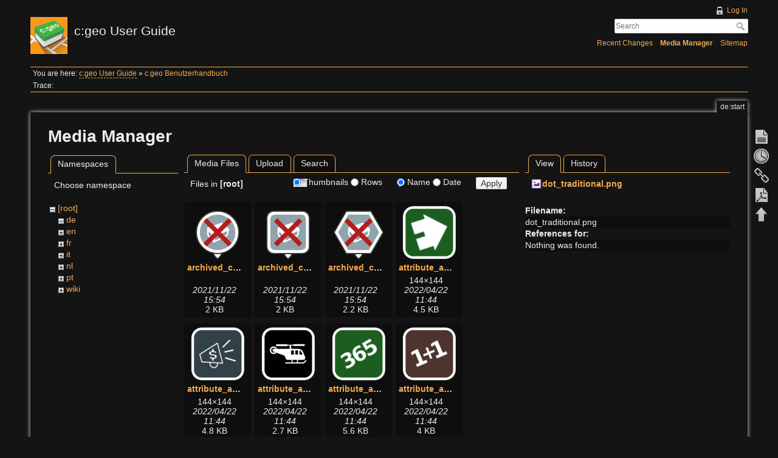

--- FILE ---
content_type: text/html; charset=utf-8
request_url: https://manual.cgeo.org/de/start?image=dot_traditional.png&ns=&tab_details=view&do=media&tab_files=files
body_size: 21984
content:
<!DOCTYPE html>
<html lang="en" dir="ltr" class="no-js">
<head>
    <meta charset="utf-8" />
    <title>c:geo Benutzerhandbuch [c:geo User Guide]</title>
    <script>(function(H){H.className=H.className.replace(/\bno-js\b/,'js')})(document.documentElement)</script>
    <meta name="generator" content="DokuWiki"/>
<meta name="robots" content="noindex,nofollow"/>
<link rel="search" type="application/opensearchdescription+xml" href="/lib/exe/opensearch.php" title="c:geo User Guide"/>
<link rel="start" href="/"/>
<link rel="contents" href="/de/start?do=index" title="Sitemap"/>
<link rel="manifest" href="/lib/exe/manifest.php" crossorigin="use-credentials"/>
<link rel="alternate" type="application/rss+xml" title="Recent Changes" href="/feed.php"/>
<link rel="alternate" type="application/rss+xml" title="Current namespace" href="/feed.php?mode=list&amp;ns=de"/>
<link rel="alternate" type="text/html" title="Plain HTML" href="/_export/xhtml/de/start"/>
<link rel="alternate" type="text/plain" title="Wiki Markup" href="/_export/raw/de/start"/>
<link rel="stylesheet" href="/lib/exe/css.php?t=adoradark&amp;tseed=95add0ffb196042833175a0c1a42fb4e"/>
<script >var NS='de';var JSINFO = {"plugins":{"tablelayout":{"features_active_by_default":0},"vshare":{"youtube":"youtube\\.com\/.*[&?]v=([a-z0-9_\\-]+)","vimeo":"vimeo\\.com\\\/(\\d+)","slideshare":"slideshare.*id=(\\d+)","dailymotion":"dailymotion\\.com\/video\/([a-z0-9]+)","archiveorg":"archive\\.org\/(?:embed|details)\/([a-zA-Z0-9_\\-]+)","soundcloud":"soundcloud\\.com\/([\\w-]+\/[\\w-]+)","niconico":"nicovideo\\.jp\/watch\/(sm[0-9]+)","bitchute":"bitchute\\.com\\\/video\\\/([a-zA-Z0-9_\\-]+)","coub":"coub\\.com\\\/view\\\/([a-zA-Z0-9_\\-]+)","odysee":"odysee\\.com\/\\$\/(?:embed|download)\/([-%_?=\/a-zA-Z0-9]+)","youku":"v\\.youku\\.com\/v_show\/id_([0-9A-Za-z=]+)\\.html","bilibili":"bilibili\\.com\\\/video\\\/(BV[0-9A-Za-z]+)","msoffice":"(?:office\\.com.*[&?]videoid=([a-z0-9\\-]+))","msstream":"microsoftstream\\.com\\\/video\\\/([a-f0-9\\-]{36})","rutube":"rutube\\.ru\\\/video\\\/([a-z0-9]+)\\\/","gdrive":"drive\\.google\\.com\\\/file\\\/d\\\/([a-zA-Z0-9_-]+)\/"}},"plugin_acmenu":{"doku_base":"\/","doku_url":"https:\/\/cgeo.droescher.eu\/","doku_script":"doku.php","start":"start","useslash":1,"canonical":0,"userewrite":"1"},"bookcreator":{"areToolsVisible":true,"showBookbar":"noempty"},"plugin_enforcesummary":{"enforce_summary":1,"default_minoredit":0,"enforce_preview":0},"isadmin":0,"isauth":0,"move_renameokay":false,"move_allowrename":false,"id":"de:start","namespace":"de","ACT":"media","useHeadingNavigation":1,"useHeadingContent":1};(function(H){H.className=H.className.replace(/\bno-js\b/,'js')})(document.documentElement);</script>
<script src="/lib/exe/jquery.php?tseed=8faf3dc90234d51a499f4f428a0eae43" defer="defer"></script>
<script src="/lib/exe/js.php?t=adoradark&amp;tseed=95add0ffb196042833175a0c1a42fb4e&amp;lang=en" defer="defer"></script>
    <meta name="viewport" content="width=device-width,initial-scale=1" />
    <link rel="shortcut icon" href="/_media/favicon.ico" />
<link rel="apple-touch-icon" href="/lib/tpl/adoradark/images/apple-touch-icon.png" />
    </head>

<body>
    <div id="dokuwiki__site"><div id="dokuwiki__top" class="site dokuwiki mode_media tpl_adoradark     hasSidebar">

        
<!-- ********** HEADER ********** -->
<div id="dokuwiki__header"><div class="pad group">

    
    <div class="headings group">
        <ul class="a11y skip">
            <li><a href="#dokuwiki__content">skip to content</a></li>
        </ul>

        <h1><a href="/start"  accesskey="h" title="[H]"><img src="/_media/logo.png" width="61" height="61" alt="" /> <span>c:geo User Guide</span></a></h1>
            </div>

    <div class="tools group">
        <!-- USER TOOLS -->
                    <div id="dokuwiki__usertools">
                <h3 class="a11y">User Tools</h3>
                <ul>
                    <li><a href="/de/start?do=login&amp;sectok="  class="action login" rel="nofollow" title="Log In">Log In</a></li>                </ul>
            </div>
        
        <!-- SITE TOOLS -->
        <div id="dokuwiki__sitetools">
            <h3 class="a11y">Site Tools</h3>
            <form action="/start" method="get" role="search" class="search doku_form" id="dw__search" accept-charset="utf-8"><input type="hidden" name="do" value="search" /><input type="hidden" name="id" value="de:start" /><div class="no"><input name="q" type="text" class="edit" title="[F]" accesskey="f" placeholder="Search" autocomplete="on" id="qsearch__in" value="" /><button value="1" type="submit" title="Search">Search</button><div id="qsearch__out" class="ajax_qsearch JSpopup"></div></div></form>            <div class="mobileTools">
                <form action="/doku.php" method="get" accept-charset="utf-8"><div class="no"><input type="hidden" name="id" value="de:start" /><select name="do" class="edit quickselect" title="Tools"><option value="">Tools</option><optgroup label="Page Tools"><option value="">Show page</option><option value="revisions">Old revisions</option><option value="backlink">Backlinks</option><option value="plugin_bookcreator__addtobook">Add to book</option><option value="export_pdf">Export to PDF</option></optgroup><optgroup label="Site Tools"><option value="recent">Recent Changes</option><option value="media">Media Manager</option><option value="index">Sitemap</option></optgroup><optgroup label="User Tools"><option value="login">Log In</option></optgroup></select><button type="submit">&gt;</button></div></form>            </div>
            <ul>
                <li><a href="/de/start?do=recent"  class="action recent" accesskey="r" rel="nofollow" title="Recent Changes [R]">Recent Changes</a></li><li><a href="/de/start?do=media&amp;ns=de"  class="action media" rel="nofollow" title="Media Manager">Media Manager</a></li><li><a href="/de/start?do=index"  class="action index" accesskey="x" rel="nofollow" title="Sitemap [X]">Sitemap</a></li>            </ul>
        </div>

    </div>

    <!-- BREADCRUMBS -->
            <div class="breadcrumbs">
                            <div class="youarehere"><span class="bchead">You are here: </span><span class="home"><bdi><a href="/start" class="wikilink2" title="start" rel="nofollow" data-wiki-id="start">c:geo User Guide</a></bdi></span> » <bdi><a href="/de/start" class="wikilink1" title="de:start" data-wiki-id="de:start">c:geo Benutzerhandbuch</a></bdi></div>
                                        <div class="trace"><span class="bchead">Trace:</span></div>
                    </div>
    


    <hr class="a11y" />
</div></div><!-- /header -->

        <div class="wrapper group">

            
            <!-- ********** CONTENT ********** -->
            <div id="dokuwiki__content"><div class="pad group">
                
                <div class="pageId"><span>de:start</span></div>

                <div class="page group">
                                                            <!-- wikipage start -->
                    <div id="mediamanager__page">
<h1>Media Manager</h1>
<div class="panel namespaces">
<h2>Namespaces</h2>
<div class="panelHeader">Choose namespace</div>
<div class="panelContent" id="media__tree">

<ul class="idx">
<li class="media level0 open"><img src="/lib/images/minus.gif" alt="−" /><div class="li"><a href="/de/start?ns=&amp;tab_files=files&amp;do=media&amp;tab_details=view&amp;image=dot_traditional.png" class="idx_dir">[root]</a></div>
<ul class="idx">
<li class="media level1 open"><img src="/lib/images/minus.gif" alt="−" /><div class="li"><a href="/de/start?ns=de&amp;tab_files=files&amp;do=media&amp;tab_details=view&amp;image=dot_traditional.png" class="idx_dir">de</a></div></li>
<li class="media level1 closed"><img src="/lib/images/plus.gif" alt="+" /><div class="li"><a href="/de/start?ns=en&amp;tab_files=files&amp;do=media&amp;tab_details=view&amp;image=dot_traditional.png" class="idx_dir">en</a></div></li>
<li class="media level1 closed"><img src="/lib/images/plus.gif" alt="+" /><div class="li"><a href="/de/start?ns=fr&amp;tab_files=files&amp;do=media&amp;tab_details=view&amp;image=dot_traditional.png" class="idx_dir">fr</a></div></li>
<li class="media level1 closed"><img src="/lib/images/plus.gif" alt="+" /><div class="li"><a href="/de/start?ns=it&amp;tab_files=files&amp;do=media&amp;tab_details=view&amp;image=dot_traditional.png" class="idx_dir">it</a></div></li>
<li class="media level1 closed"><img src="/lib/images/plus.gif" alt="+" /><div class="li"><a href="/de/start?ns=nl&amp;tab_files=files&amp;do=media&amp;tab_details=view&amp;image=dot_traditional.png" class="idx_dir">nl</a></div></li>
<li class="media level1 closed"><img src="/lib/images/plus.gif" alt="+" /><div class="li"><a href="/de/start?ns=pt&amp;tab_files=files&amp;do=media&amp;tab_details=view&amp;image=dot_traditional.png" class="idx_dir">pt</a></div></li>
<li class="media level1 closed"><img src="/lib/images/plus.gif" alt="+" /><div class="li"><a href="/de/start?ns=wiki&amp;tab_files=files&amp;do=media&amp;tab_details=view&amp;image=dot_traditional.png" class="idx_dir">wiki</a></div></li>
</ul></li>
</ul>
</div>
</div>
<div class="panel filelist">
<h2 class="a11y">Media Files</h2>
<ul class="tabs">
<li><strong>Media Files</strong></li>
<li><a href="/de/start?tab_files=upload&amp;do=media&amp;tab_details=view&amp;image=dot_traditional.png&amp;ns=">Upload</a></li>
<li><a href="/de/start?tab_files=search&amp;do=media&amp;tab_details=view&amp;image=dot_traditional.png&amp;ns=">Search</a></li>
</ul>
<div class="panelHeader">
<h3>Files in <strong>[root]</strong></h3>
<form method="get" action="/de/start" class="options doku_form" accept-charset="utf-8"><input type="hidden" name="sectok" value="" /><input type="hidden" name="do" value="media" /><input type="hidden" name="tab_files" value="files" /><input type="hidden" name="tab_details" value="view" /><input type="hidden" name="image" value="dot_traditional.png" /><input type="hidden" name="ns" value="" /><div class="no"><ul>
<li class="listType"><label for="listType__thumbs" class="thumbs">
<input name="list_dwmedia" type="radio" value="thumbs" id="listType__thumbs" class="thumbs" checked="checked" />
<span>Thumbnails</span>
</label><label for="listType__rows" class="rows">
<input name="list_dwmedia" type="radio" value="rows" id="listType__rows" class="rows" />
<span>Rows</span>
</label></li>
<li class="sortBy"><label for="sortBy__name" class="name">
<input name="sort_dwmedia" type="radio" value="name" id="sortBy__name" class="name" checked="checked" />
<span>Name</span>
</label><label for="sortBy__date" class="date">
<input name="sort_dwmedia" type="radio" value="date" id="sortBy__date" class="date" />
<span>Date</span>
</label></li>
<li><button value="1" type="submit">Apply</button></li>
</ul>
</div></form></div>
<div class="panelContent">
<ul class="thumbs"><li><dl title="archived_combined_marker_gc_withpin.svg"><dt><a id="l_:archived_combined_marker_gc_withpin.svg" class="image thumb" href="/de/start?image=archived_combined_marker_gc_withpin.svg&amp;ns=0&amp;tab_details=view&amp;do=media&amp;tab_files=files"><img src="/_media/archived_combined_marker_gc_withpin.svg?w=90&amp;h=90&amp;tok=a89754" alt="archived_combined_marker_gc_withpin.svg" loading="lazy" width="90" height="90" /></a></dt><dd class="name"><a href="/de/start?image=archived_combined_marker_gc_withpin.svg&amp;ns=0&amp;tab_details=view&amp;do=media&amp;tab_files=files" id="h_:archived_combined_marker_gc_withpin.svg">archived_combined_marker_gc_withpin.svg</a></dd><dd class="size">&#160;</dd><dd class="date">2021/11/22 15:54</dd><dd class="filesize">2 KB</dd></dl></li><li><dl title="archived_combined_marker_oc_withpin.svg"><dt><a id="l_:archived_combined_marker_oc_withpin.svg" class="image thumb" href="/de/start?image=archived_combined_marker_oc_withpin.svg&amp;ns=0&amp;tab_details=view&amp;do=media&amp;tab_files=files"><img src="/_media/archived_combined_marker_oc_withpin.svg?w=90&amp;h=90&amp;tok=9b7463" alt="archived_combined_marker_oc_withpin.svg" loading="lazy" width="90" height="90" /></a></dt><dd class="name"><a href="/de/start?image=archived_combined_marker_oc_withpin.svg&amp;ns=0&amp;tab_details=view&amp;do=media&amp;tab_files=files" id="h_:archived_combined_marker_oc_withpin.svg">archived_combined_marker_oc_withpin.svg</a></dd><dd class="size">&#160;</dd><dd class="date">2021/11/22 15:54</dd><dd class="filesize">2 KB</dd></dl></li><li><dl title="archived_combined_marker_other_withpin.svg"><dt><a id="l_:archived_combined_marker_other_withpin.svg" class="image thumb" href="/de/start?image=archived_combined_marker_other_withpin.svg&amp;ns=0&amp;tab_details=view&amp;do=media&amp;tab_files=files"><img src="/_media/archived_combined_marker_other_withpin.svg?w=90&amp;h=90&amp;tok=77823d" alt="archived_combined_marker_other_withpin.svg" loading="lazy" width="90" height="90" /></a></dt><dd class="name"><a href="/de/start?image=archived_combined_marker_other_withpin.svg&amp;ns=0&amp;tab_details=view&amp;do=media&amp;tab_files=files" id="h_:archived_combined_marker_other_withpin.svg">archived_combined_marker_other_withpin.svg</a></dd><dd class="size">&#160;</dd><dd class="date">2021/11/22 15:54</dd><dd class="filesize">2.2 KB</dd></dl></li><li><dl title="attribute_abandonedbuilding.png"><dt><a id="l_:attribute_abandonedbuilding.png" class="image thumb" href="/de/start?image=attribute_abandonedbuilding.png&amp;ns=0&amp;tab_details=view&amp;do=media&amp;tab_files=files"><img src="/_media/attribute_abandonedbuilding.png?w=90&amp;h=90&amp;tok=b5f96f" alt="attribute_abandonedbuilding.png" loading="lazy" width="90" height="90" /></a></dt><dd class="name"><a href="/de/start?image=attribute_abandonedbuilding.png&amp;ns=0&amp;tab_details=view&amp;do=media&amp;tab_files=files" id="h_:attribute_abandonedbuilding.png">attribute_abandonedbuilding.png</a></dd><dd class="size">144&#215;144</dd><dd class="date">2022/04/22 11:44</dd><dd class="filesize">4.5 KB</dd></dl></li><li><dl title="attribute_ads.png"><dt><a id="l_:attribute_ads.png" class="image thumb" href="/de/start?image=attribute_ads.png&amp;ns=0&amp;tab_details=view&amp;do=media&amp;tab_files=files"><img src="/_media/attribute_ads.png?w=90&amp;h=90&amp;tok=586e73" alt="attribute_ads.png" loading="lazy" width="90" height="90" /></a></dt><dd class="name"><a href="/de/start?image=attribute_ads.png&amp;ns=0&amp;tab_details=view&amp;do=media&amp;tab_files=files" id="h_:attribute_ads.png">attribute_ads.png</a></dd><dd class="size">144&#215;144</dd><dd class="date">2022/04/22 11:44</dd><dd class="filesize">4.8 KB</dd></dl></li><li><dl title="attribute_aircraft.png"><dt><a id="l_:attribute_aircraft.png" class="image thumb" href="/de/start?image=attribute_aircraft.png&amp;ns=0&amp;tab_details=view&amp;do=media&amp;tab_files=files"><img src="/_media/attribute_aircraft.png?w=90&amp;h=90&amp;tok=2dbd10" alt="attribute_aircraft.png" loading="lazy" width="90" height="90" /></a></dt><dd class="name"><a href="/de/start?image=attribute_aircraft.png&amp;ns=0&amp;tab_details=view&amp;do=media&amp;tab_files=files" id="h_:attribute_aircraft.png">attribute_aircraft.png</a></dd><dd class="size">144&#215;144</dd><dd class="date">2022/04/22 11:44</dd><dd class="filesize">2.7 KB</dd></dl></li><li><dl title="attribute_all_seasons.png"><dt><a id="l_:attribute_all_seasons.png" class="image thumb" href="/de/start?image=attribute_all_seasons.png&amp;ns=0&amp;tab_details=view&amp;do=media&amp;tab_files=files"><img src="/_media/attribute_all_seasons.png?w=90&amp;h=90&amp;tok=2819f7" alt="attribute_all_seasons.png" loading="lazy" width="90" height="90" /></a></dt><dd class="name"><a href="/de/start?image=attribute_all_seasons.png&amp;ns=0&amp;tab_details=view&amp;do=media&amp;tab_files=files" id="h_:attribute_all_seasons.png">attribute_all_seasons.png</a></dd><dd class="size">144&#215;144</dd><dd class="date">2022/04/22 11:44</dd><dd class="filesize">5.6 KB</dd></dl></li><li><dl title="attribute_arithmetic.png"><dt><a id="l_:attribute_arithmetic.png" class="image thumb" href="/de/start?image=attribute_arithmetic.png&amp;ns=0&amp;tab_details=view&amp;do=media&amp;tab_files=files"><img src="/_media/attribute_arithmetic.png?w=90&amp;h=90&amp;tok=8aff1d" alt="attribute_arithmetic.png" loading="lazy" width="90" height="90" /></a></dt><dd class="name"><a href="/de/start?image=attribute_arithmetic.png&amp;ns=0&amp;tab_details=view&amp;do=media&amp;tab_files=files" id="h_:attribute_arithmetic.png">attribute_arithmetic.png</a></dd><dd class="size">144&#215;144</dd><dd class="date">2022/04/22 11:44</dd><dd class="filesize">4 KB</dd></dl></li><li><dl title="attribute_ask_owner.png"><dt><a id="l_:attribute_ask_owner.png" class="image thumb" href="/de/start?image=attribute_ask_owner.png&amp;ns=0&amp;tab_details=view&amp;do=media&amp;tab_files=files"><img src="/_media/attribute_ask_owner.png?w=90&amp;h=90&amp;tok=d51a04" alt="attribute_ask_owner.png" loading="lazy" width="90" height="90" /></a></dt><dd class="name"><a href="/de/start?image=attribute_ask_owner.png&amp;ns=0&amp;tab_details=view&amp;do=media&amp;tab_files=files" id="h_:attribute_ask_owner.png">attribute_ask_owner.png</a></dd><dd class="size">144&#215;144</dd><dd class="date">2022/04/22 11:44</dd><dd class="filesize">4.6 KB</dd></dl></li><li><dl title="attribute_audio_cache.png"><dt><a id="l_:attribute_audio_cache.png" class="image thumb" href="/de/start?image=attribute_audio_cache.png&amp;ns=0&amp;tab_details=view&amp;do=media&amp;tab_files=files"><img src="/_media/attribute_audio_cache.png?w=90&amp;h=90&amp;tok=aedd49" alt="attribute_audio_cache.png" loading="lazy" width="90" height="90" /></a></dt><dd class="name"><a href="/de/start?image=attribute_audio_cache.png&amp;ns=0&amp;tab_details=view&amp;do=media&amp;tab_files=files" id="h_:attribute_audio_cache.png">attribute_audio_cache.png</a></dd><dd class="size">144&#215;144</dd><dd class="date">2022/04/22 11:44</dd><dd class="filesize">5 KB</dd></dl></li><li><dl title="attribute_available.png"><dt><a id="l_:attribute_available.png" class="image thumb" href="/de/start?image=attribute_available.png&amp;ns=0&amp;tab_details=view&amp;do=media&amp;tab_files=files"><img src="/_media/attribute_available.png?w=90&amp;h=90&amp;tok=90b528" alt="attribute_available.png" loading="lazy" width="90" height="90" /></a></dt><dd class="name"><a href="/de/start?image=attribute_available.png&amp;ns=0&amp;tab_details=view&amp;do=media&amp;tab_files=files" id="h_:attribute_available.png">attribute_available.png</a></dd><dd class="size">144&#215;144</dd><dd class="date">2022/04/22 11:44</dd><dd class="filesize">2.9 KB</dd></dl></li><li><dl title="attribute_bicycles.png"><dt><a id="l_:attribute_bicycles.png" class="image thumb" href="/de/start?image=attribute_bicycles.png&amp;ns=0&amp;tab_details=view&amp;do=media&amp;tab_files=files"><img src="/_media/attribute_bicycles.png?w=90&amp;h=90&amp;tok=8acf80" alt="attribute_bicycles.png" loading="lazy" width="90" height="90" /></a></dt><dd class="name"><a href="/de/start?image=attribute_bicycles.png&amp;ns=0&amp;tab_details=view&amp;do=media&amp;tab_files=files" id="h_:attribute_bicycles.png">attribute_bicycles.png</a></dd><dd class="size">144&#215;144</dd><dd class="date">2022/04/22 11:44</dd><dd class="filesize">3.5 KB</dd></dl></li><li><dl title="attribute_blind_people.png"><dt><a id="l_:attribute_blind_people.png" class="image thumb" href="/de/start?image=attribute_blind_people.png&amp;ns=0&amp;tab_details=view&amp;do=media&amp;tab_files=files"><img src="/_media/attribute_blind_people.png?w=90&amp;h=90&amp;tok=809081" alt="attribute_blind_people.png" loading="lazy" width="90" height="90" /></a></dt><dd class="name"><a href="/de/start?image=attribute_blind_people.png&amp;ns=0&amp;tab_details=view&amp;do=media&amp;tab_files=files" id="h_:attribute_blind_people.png">attribute_blind_people.png</a></dd><dd class="size">144&#215;144</dd><dd class="date">2022/04/22 11:44</dd><dd class="filesize">4.4 KB</dd></dl></li><li><dl title="attribute_boat.png"><dt><a id="l_:attribute_boat.png" class="image thumb" href="/de/start?image=attribute_boat.png&amp;ns=0&amp;tab_details=view&amp;do=media&amp;tab_files=files"><img src="/_media/attribute_boat.png?w=90&amp;h=90&amp;tok=75d68a" alt="attribute_boat.png" loading="lazy" width="90" height="90" /></a></dt><dd class="name"><a href="/de/start?image=attribute_boat.png&amp;ns=0&amp;tab_details=view&amp;do=media&amp;tab_files=files" id="h_:attribute_boat.png">attribute_boat.png</a></dd><dd class="size">144&#215;144</dd><dd class="date">2022/04/22 11:44</dd><dd class="filesize">3.1 KB</dd></dl></li><li><dl title="attribute_bonuscache.png"><dt><a id="l_:attribute_bonuscache.png" class="image thumb" href="/de/start?image=attribute_bonuscache.png&amp;ns=0&amp;tab_details=view&amp;do=media&amp;tab_files=files"><img src="/_media/attribute_bonuscache.png?w=90&amp;h=90&amp;tok=e2b089" alt="attribute_bonuscache.png" loading="lazy" width="90" height="90" /></a></dt><dd class="name"><a href="/de/start?image=attribute_bonuscache.png&amp;ns=0&amp;tab_details=view&amp;do=media&amp;tab_files=files" id="h_:attribute_bonuscache.png">attribute_bonuscache.png</a></dd><dd class="size">144&#215;144</dd><dd class="date">2022/04/22 11:44</dd><dd class="filesize">3.8 KB</dd></dl></li><li><dl title="attribute_breeding.png"><dt><a id="l_:attribute_breeding.png" class="image thumb" href="/de/start?image=attribute_breeding.png&amp;ns=0&amp;tab_details=view&amp;do=media&amp;tab_files=files"><img src="/_media/attribute_breeding.png?w=90&amp;h=90&amp;tok=d4b330" alt="attribute_breeding.png" loading="lazy" width="90" height="90" /></a></dt><dd class="name"><a href="/de/start?image=attribute_breeding.png&amp;ns=0&amp;tab_details=view&amp;do=media&amp;tab_files=files" id="h_:attribute_breeding.png">attribute_breeding.png</a></dd><dd class="size">144&#215;144</dd><dd class="date">2022/04/22 11:44</dd><dd class="filesize">2.5 KB</dd></dl></li><li><dl title="attribute_byop.png"><dt><a id="l_:attribute_byop.png" class="image thumb" href="/de/start?image=attribute_byop.png&amp;ns=0&amp;tab_details=view&amp;do=media&amp;tab_files=files"><img src="/_media/attribute_byop.png?w=90&amp;h=90&amp;tok=27a147" alt="attribute_byop.png" loading="lazy" width="90" height="90" /></a></dt><dd class="name"><a href="/de/start?image=attribute_byop.png&amp;ns=0&amp;tab_details=view&amp;do=media&amp;tab_files=files" id="h_:attribute_byop.png">attribute_byop.png</a></dd><dd class="size">144&#215;144</dd><dd class="date">2022/04/22 11:44</dd><dd class="filesize">4.3 KB</dd></dl></li><li><dl title="attribute_campfires.png"><dt><a id="l_:attribute_campfires.png" class="image thumb" href="/de/start?image=attribute_campfires.png&amp;ns=0&amp;tab_details=view&amp;do=media&amp;tab_files=files"><img src="/_media/attribute_campfires.png?w=90&amp;h=90&amp;tok=742194" alt="attribute_campfires.png" loading="lazy" width="90" height="90" /></a></dt><dd class="name"><a href="/de/start?image=attribute_campfires.png&amp;ns=0&amp;tab_details=view&amp;do=media&amp;tab_files=files" id="h_:attribute_campfires.png">attribute_campfires.png</a></dd><dd class="size">144&#215;144</dd><dd class="date">2022/04/22 11:44</dd><dd class="filesize">2.8 KB</dd></dl></li><li><dl title="attribute_camping.png"><dt><a id="l_:attribute_camping.png" class="image thumb" href="/de/start?image=attribute_camping.png&amp;ns=0&amp;tab_details=view&amp;do=media&amp;tab_files=files"><img src="/_media/attribute_camping.png?w=90&amp;h=90&amp;tok=4c9515" alt="attribute_camping.png" loading="lazy" width="90" height="90" /></a></dt><dd class="name"><a href="/de/start?image=attribute_camping.png&amp;ns=0&amp;tab_details=view&amp;do=media&amp;tab_files=files" id="h_:attribute_camping.png">attribute_camping.png</a></dd><dd class="size">144&#215;144</dd><dd class="date">2022/04/22 11:44</dd><dd class="filesize">2.5 KB</dd></dl></li><li><dl title="attribute_cave.png"><dt><a id="l_:attribute_cave.png" class="image thumb" href="/de/start?image=attribute_cave.png&amp;ns=0&amp;tab_details=view&amp;do=media&amp;tab_files=files"><img src="/_media/attribute_cave.png?w=90&amp;h=90&amp;tok=271280" alt="attribute_cave.png" loading="lazy" width="90" height="90" /></a></dt><dd class="name"><a href="/de/start?image=attribute_cave.png&amp;ns=0&amp;tab_details=view&amp;do=media&amp;tab_files=files" id="h_:attribute_cave.png">attribute_cave.png</a></dd><dd class="size">144&#215;144</dd><dd class="date">2022/04/22 11:44</dd><dd class="filesize">6.2 KB</dd></dl></li><li><dl title="attribute_challengecache.png"><dt><a id="l_:attribute_challengecache.png" class="image thumb" href="/de/start?image=attribute_challengecache.png&amp;ns=0&amp;tab_details=view&amp;do=media&amp;tab_files=files"><img src="/_media/attribute_challengecache.png?w=90&amp;h=90&amp;tok=45cc4d" alt="attribute_challengecache.png" loading="lazy" width="90" height="90" /></a></dt><dd class="name"><a href="/de/start?image=attribute_challengecache.png&amp;ns=0&amp;tab_details=view&amp;do=media&amp;tab_files=files" id="h_:attribute_challengecache.png">attribute_challengecache.png</a></dd><dd class="size">144&#215;144</dd><dd class="date">2022/04/22 11:44</dd><dd class="filesize">4.5 KB</dd></dl></li><li><dl title="attribute_cliff.png"><dt><a id="l_:attribute_cliff.png" class="image thumb" href="/de/start?image=attribute_cliff.png&amp;ns=0&amp;tab_details=view&amp;do=media&amp;tab_files=files"><img src="/_media/attribute_cliff.png?w=90&amp;h=90&amp;tok=ee1f88" alt="attribute_cliff.png" loading="lazy" width="90" height="90" /></a></dt><dd class="name"><a href="/de/start?image=attribute_cliff.png&amp;ns=0&amp;tab_details=view&amp;do=media&amp;tab_files=files" id="h_:attribute_cliff.png">attribute_cliff.png</a></dd><dd class="size">144&#215;144</dd><dd class="date">2022/04/22 11:44</dd><dd class="filesize">3.8 KB</dd></dl></li><li><dl title="attribute_climbing.png"><dt><a id="l_:attribute_climbing.png" class="image thumb" href="/de/start?image=attribute_climbing.png&amp;ns=0&amp;tab_details=view&amp;do=media&amp;tab_files=files"><img src="/_media/attribute_climbing.png?w=90&amp;h=90&amp;tok=1d5011" alt="attribute_climbing.png" loading="lazy" width="90" height="90" /></a></dt><dd class="name"><a href="/de/start?image=attribute_climbing.png&amp;ns=0&amp;tab_details=view&amp;do=media&amp;tab_files=files" id="h_:attribute_climbing.png">attribute_climbing.png</a></dd><dd class="size">144&#215;144</dd><dd class="date">2022/04/22 11:44</dd><dd class="filesize">4.6 KB</dd></dl></li><li><dl title="attribute_compass.png"><dt><a id="l_:attribute_compass.png" class="image thumb" href="/de/start?image=attribute_compass.png&amp;ns=0&amp;tab_details=view&amp;do=media&amp;tab_files=files"><img src="/_media/attribute_compass.png?w=90&amp;h=90&amp;tok=fae605" alt="attribute_compass.png" loading="lazy" width="90" height="90" /></a></dt><dd class="name"><a href="/de/start?image=attribute_compass.png&amp;ns=0&amp;tab_details=view&amp;do=media&amp;tab_files=files" id="h_:attribute_compass.png">attribute_compass.png</a></dd><dd class="size">144&#215;144</dd><dd class="date">2022/04/22 11:44</dd><dd class="filesize">5.9 KB</dd></dl></li><li><dl title="attribute_cow.png"><dt><a id="l_:attribute_cow.png" class="image thumb" href="/de/start?image=attribute_cow.png&amp;ns=0&amp;tab_details=view&amp;do=media&amp;tab_files=files"><img src="/_media/attribute_cow.png?w=90&amp;h=90&amp;tok=e617ed" alt="attribute_cow.png" loading="lazy" width="90" height="90" /></a></dt><dd class="name"><a href="/de/start?image=attribute_cow.png&amp;ns=0&amp;tab_details=view&amp;do=media&amp;tab_files=files" id="h_:attribute_cow.png">attribute_cow.png</a></dd><dd class="size">144&#215;144</dd><dd class="date">2022/04/22 11:44</dd><dd class="filesize">3.8 KB</dd></dl></li><li><dl title="attribute_danger.png"><dt><a id="l_:attribute_danger.png" class="image thumb" href="/de/start?image=attribute_danger.png&amp;ns=0&amp;tab_details=view&amp;do=media&amp;tab_files=files"><img src="/_media/attribute_danger.png?w=90&amp;h=90&amp;tok=3714a5" alt="attribute_danger.png" loading="lazy" width="90" height="90" /></a></dt><dd class="name"><a href="/de/start?image=attribute_danger.png&amp;ns=0&amp;tab_details=view&amp;do=media&amp;tab_files=files" id="h_:attribute_danger.png">attribute_danger.png</a></dd><dd class="size">144&#215;144</dd><dd class="date">2022/04/22 11:44</dd><dd class="filesize">4.8 KB</dd></dl></li><li><dl title="attribute_dangerousanimals.png"><dt><a id="l_:attribute_dangerousanimals.png" class="image thumb" href="/de/start?image=attribute_dangerousanimals.png&amp;ns=0&amp;tab_details=view&amp;do=media&amp;tab_files=files"><img src="/_media/attribute_dangerousanimals.png?w=90&amp;h=90&amp;tok=ae3d4f" alt="attribute_dangerousanimals.png" loading="lazy" width="90" height="90" /></a></dt><dd class="name"><a href="/de/start?image=attribute_dangerousanimals.png&amp;ns=0&amp;tab_details=view&amp;do=media&amp;tab_files=files" id="h_:attribute_dangerousanimals.png">attribute_dangerousanimals.png</a></dd><dd class="size">144&#215;144</dd><dd class="date">2022/04/22 11:44</dd><dd class="filesize">5 KB</dd></dl></li><li><dl title="attribute_day.png"><dt><a id="l_:attribute_day.png" class="image thumb" href="/de/start?image=attribute_day.png&amp;ns=0&amp;tab_details=view&amp;do=media&amp;tab_files=files"><img src="/_media/attribute_day.png?w=90&amp;h=90&amp;tok=569375" alt="attribute_day.png" loading="lazy" width="90" height="90" /></a></dt><dd class="name"><a href="/de/start?image=attribute_day.png&amp;ns=0&amp;tab_details=view&amp;do=media&amp;tab_files=files" id="h_:attribute_day.png">attribute_day.png</a></dd><dd class="size">144&#215;144</dd><dd class="date">2022/04/22 11:44</dd><dd class="filesize">4.3 KB</dd></dl></li><li><dl title="attribute_dogs.png"><dt><a id="l_:attribute_dogs.png" class="image thumb" href="/de/start?image=attribute_dogs.png&amp;ns=0&amp;tab_details=view&amp;do=media&amp;tab_files=files"><img src="/_media/attribute_dogs.png?w=90&amp;h=90&amp;tok=d07271" alt="attribute_dogs.png" loading="lazy" width="90" height="90" /></a></dt><dd class="name"><a href="/de/start?image=attribute_dogs.png&amp;ns=0&amp;tab_details=view&amp;do=media&amp;tab_files=files" id="h_:attribute_dogs.png">attribute_dogs.png</a></dd><dd class="size">144&#215;144</dd><dd class="date">2022/04/22 11:44</dd><dd class="filesize">3 KB</dd></dl></li><li><dl title="attribute_easy_climbing.png"><dt><a id="l_:attribute_easy_climbing.png" class="image thumb" href="/de/start?image=attribute_easy_climbing.png&amp;ns=0&amp;tab_details=view&amp;do=media&amp;tab_files=files"><img src="/_media/attribute_easy_climbing.png?w=90&amp;h=90&amp;tok=dbfc2a" alt="attribute_easy_climbing.png" loading="lazy" width="90" height="90" /></a></dt><dd class="name"><a href="/de/start?image=attribute_easy_climbing.png&amp;ns=0&amp;tab_details=view&amp;do=media&amp;tab_files=files" id="h_:attribute_easy_climbing.png">attribute_easy_climbing.png</a></dd><dd class="size">144&#215;144</dd><dd class="date">2022/04/22 11:44</dd><dd class="filesize">4.6 KB</dd></dl></li><li><dl title="attribute_fee.png"><dt><a id="l_:attribute_fee.png" class="image thumb" href="/de/start?image=attribute_fee.png&amp;ns=0&amp;tab_details=view&amp;do=media&amp;tab_files=files"><img src="/_media/attribute_fee.png?w=90&amp;h=90&amp;tok=28e9d7" alt="attribute_fee.png" loading="lazy" width="90" height="90" /></a></dt><dd class="name"><a href="/de/start?image=attribute_fee.png&amp;ns=0&amp;tab_details=view&amp;do=media&amp;tab_files=files" id="h_:attribute_fee.png">attribute_fee.png</a></dd><dd class="size">144&#215;144</dd><dd class="date">2022/04/22 11:44</dd><dd class="filesize">3.9 KB</dd></dl></li><li><dl title="attribute_field_puzzle.png"><dt><a id="l_:attribute_field_puzzle.png" class="image thumb" href="/de/start?image=attribute_field_puzzle.png&amp;ns=0&amp;tab_details=view&amp;do=media&amp;tab_files=files"><img src="/_media/attribute_field_puzzle.png?w=90&amp;h=90&amp;tok=8476fc" alt="attribute_field_puzzle.png" loading="lazy" width="90" height="90" /></a></dt><dd class="name"><a href="/de/start?image=attribute_field_puzzle.png&amp;ns=0&amp;tab_details=view&amp;do=media&amp;tab_files=files" id="h_:attribute_field_puzzle.png">attribute_field_puzzle.png</a></dd><dd class="size">144&#215;144</dd><dd class="date">2022/04/22 11:44</dd><dd class="filesize">4.5 KB</dd></dl></li><li><dl title="attribute_firstaid.png"><dt><a id="l_:attribute_firstaid.png" class="image thumb" href="/de/start?image=attribute_firstaid.png&amp;ns=0&amp;tab_details=view&amp;do=media&amp;tab_files=files"><img src="/_media/attribute_firstaid.png?w=90&amp;h=90&amp;tok=e7f0eb" alt="attribute_firstaid.png" loading="lazy" width="90" height="90" /></a></dt><dd class="name"><a href="/de/start?image=attribute_firstaid.png&amp;ns=0&amp;tab_details=view&amp;do=media&amp;tab_files=files" id="h_:attribute_firstaid.png">attribute_firstaid.png</a></dd><dd class="size">144&#215;144</dd><dd class="date">2022/04/22 11:44</dd><dd class="filesize">1.3 KB</dd></dl></li><li><dl title="attribute_flashlight.png"><dt><a id="l_:attribute_flashlight.png" class="image thumb" href="/de/start?image=attribute_flashlight.png&amp;ns=0&amp;tab_details=view&amp;do=media&amp;tab_files=files"><img src="/_media/attribute_flashlight.png?w=90&amp;h=90&amp;tok=f3dee2" alt="attribute_flashlight.png" loading="lazy" width="90" height="90" /></a></dt><dd class="name"><a href="/de/start?image=attribute_flashlight.png&amp;ns=0&amp;tab_details=view&amp;do=media&amp;tab_files=files" id="h_:attribute_flashlight.png">attribute_flashlight.png</a></dd><dd class="size">144&#215;144</dd><dd class="date">2022/04/22 11:44</dd><dd class="filesize">2 KB</dd></dl></li><li><dl title="attribute_food.png"><dt><a id="l_:attribute_food.png" class="image thumb" href="/de/start?image=attribute_food.png&amp;ns=0&amp;tab_details=view&amp;do=media&amp;tab_files=files"><img src="/_media/attribute_food.png?w=90&amp;h=90&amp;tok=06cfa3" alt="attribute_food.png" loading="lazy" width="90" height="90" /></a></dt><dd class="name"><a href="/de/start?image=attribute_food.png&amp;ns=0&amp;tab_details=view&amp;do=media&amp;tab_files=files" id="h_:attribute_food.png">attribute_food.png</a></dd><dd class="size">144&#215;144</dd><dd class="date">2022/04/22 11:44</dd><dd class="filesize">2 KB</dd></dl></li><li><dl title="attribute_frontyard.png"><dt><a id="l_:attribute_frontyard.png" class="image thumb" href="/de/start?image=attribute_frontyard.png&amp;ns=0&amp;tab_details=view&amp;do=media&amp;tab_files=files"><img src="/_media/attribute_frontyard.png?w=90&amp;h=90&amp;tok=82a30c" alt="attribute_frontyard.png" loading="lazy" width="90" height="90" /></a></dt><dd class="name"><a href="/de/start?image=attribute_frontyard.png&amp;ns=0&amp;tab_details=view&amp;do=media&amp;tab_files=files" id="h_:attribute_frontyard.png">attribute_frontyard.png</a></dd><dd class="size">144&#215;144</dd><dd class="date">2022/04/22 11:44</dd><dd class="filesize">3.1 KB</dd></dl></li><li><dl title="attribute_fuel.png"><dt><a id="l_:attribute_fuel.png" class="image thumb" href="/de/start?image=attribute_fuel.png&amp;ns=0&amp;tab_details=view&amp;do=media&amp;tab_files=files"><img src="/_media/attribute_fuel.png?w=90&amp;h=90&amp;tok=33e0e9" alt="attribute_fuel.png" loading="lazy" width="90" height="90" /></a></dt><dd class="name"><a href="/de/start?image=attribute_fuel.png&amp;ns=0&amp;tab_details=view&amp;do=media&amp;tab_files=files" id="h_:attribute_fuel.png">attribute_fuel.png</a></dd><dd class="size">144&#215;144</dd><dd class="date">2022/04/22 11:44</dd><dd class="filesize">2.2 KB</dd></dl></li><li><dl title="attribute_geohotel.png"><dt><a id="l_:attribute_geohotel.png" class="image thumb" href="/de/start?image=attribute_geohotel.png&amp;ns=0&amp;tab_details=view&amp;do=media&amp;tab_files=files"><img src="/_media/attribute_geohotel.png?w=90&amp;h=90&amp;tok=7dce8c" alt="attribute_geohotel.png" loading="lazy" width="90" height="90" /></a></dt><dd class="name"><a href="/de/start?image=attribute_geohotel.png&amp;ns=0&amp;tab_details=view&amp;do=media&amp;tab_files=files" id="h_:attribute_geohotel.png">attribute_geohotel.png</a></dd><dd class="size">144&#215;144</dd><dd class="date">2022/04/22 11:44</dd><dd class="filesize">5.4 KB</dd></dl></li><li><dl title="attribute_geotour.png"><dt><a id="l_:attribute_geotour.png" class="image thumb" href="/de/start?image=attribute_geotour.png&amp;ns=0&amp;tab_details=view&amp;do=media&amp;tab_files=files"><img src="/_media/attribute_geotour.png?w=90&amp;h=90&amp;tok=df6326" alt="attribute_geotour.png" loading="lazy" width="90" height="90" /></a></dt><dd class="name"><a href="/de/start?image=attribute_geotour.png&amp;ns=0&amp;tab_details=view&amp;do=media&amp;tab_files=files" id="h_:attribute_geotour.png">attribute_geotour.png</a></dd><dd class="size">144&#215;144</dd><dd class="date">2022/04/22 11:44</dd><dd class="filesize">2 KB</dd></dl></li><li><dl title="attribute_handicaching.png"><dt><a id="l_:attribute_handicaching.png" class="image thumb" href="/de/start?image=attribute_handicaching.png&amp;ns=0&amp;tab_details=view&amp;do=media&amp;tab_files=files"><img src="/_media/attribute_handicaching.png?w=90&amp;h=90&amp;tok=3aa576" alt="attribute_handicaching.png" loading="lazy" width="90" height="90" /></a></dt><dd class="name"><a href="/de/start?image=attribute_handicaching.png&amp;ns=0&amp;tab_details=view&amp;do=media&amp;tab_files=files" id="h_:attribute_handicaching.png">attribute_handicaching.png</a></dd><dd class="size">144&#215;144</dd><dd class="date">2022/04/22 11:44</dd><dd class="filesize">4.4 KB</dd></dl></li><li><dl title="attribute_hike_long.png"><dt><a id="l_:attribute_hike_long.png" class="image thumb" href="/de/start?image=attribute_hike_long.png&amp;ns=0&amp;tab_details=view&amp;do=media&amp;tab_files=files"><img src="/_media/attribute_hike_long.png?w=90&amp;h=90&amp;tok=b34576" alt="attribute_hike_long.png" loading="lazy" width="90" height="90" /></a></dt><dd class="name"><a href="/de/start?image=attribute_hike_long.png&amp;ns=0&amp;tab_details=view&amp;do=media&amp;tab_files=files" id="h_:attribute_hike_long.png">attribute_hike_long.png</a></dd><dd class="size">144&#215;144</dd><dd class="date">2022/04/22 11:44</dd><dd class="filesize">4.8 KB</dd></dl></li><li><dl title="attribute_hike_med.png"><dt><a id="l_:attribute_hike_med.png" class="image thumb" href="/de/start?image=attribute_hike_med.png&amp;ns=0&amp;tab_details=view&amp;do=media&amp;tab_files=files"><img src="/_media/attribute_hike_med.png?w=90&amp;h=90&amp;tok=617b9d" alt="attribute_hike_med.png" loading="lazy" width="90" height="90" /></a></dt><dd class="name"><a href="/de/start?image=attribute_hike_med.png&amp;ns=0&amp;tab_details=view&amp;do=media&amp;tab_files=files" id="h_:attribute_hike_med.png">attribute_hike_med.png</a></dd><dd class="size">144&#215;144</dd><dd class="date">2022/04/22 11:44</dd><dd class="filesize">4.8 KB</dd></dl></li><li><dl title="attribute_hike_short.png"><dt><a id="l_:attribute_hike_short.png" class="image thumb" href="/de/start?image=attribute_hike_short.png&amp;ns=0&amp;tab_details=view&amp;do=media&amp;tab_files=files"><img src="/_media/attribute_hike_short.png?w=90&amp;h=90&amp;tok=c06b67" alt="attribute_hike_short.png" loading="lazy" width="90" height="90" /></a></dt><dd class="name"><a href="/de/start?image=attribute_hike_short.png&amp;ns=0&amp;tab_details=view&amp;do=media&amp;tab_files=files" id="h_:attribute_hike_short.png">attribute_hike_short.png</a></dd><dd class="size">144&#215;144</dd><dd class="date">2022/04/22 11:44</dd><dd class="filesize">4.1 KB</dd></dl></li><li><dl title="attribute_hiking.png"><dt><a id="l_:attribute_hiking.png" class="image thumb" href="/de/start?image=attribute_hiking.png&amp;ns=0&amp;tab_details=view&amp;do=media&amp;tab_files=files"><img src="/_media/attribute_hiking.png?w=90&amp;h=90&amp;tok=94d752" alt="attribute_hiking.png" loading="lazy" width="90" height="90" /></a></dt><dd class="name"><a href="/de/start?image=attribute_hiking.png&amp;ns=0&amp;tab_details=view&amp;do=media&amp;tab_files=files" id="h_:attribute_hiking.png">attribute_hiking.png</a></dd><dd class="size">144&#215;144</dd><dd class="date">2022/04/22 11:44</dd><dd class="filesize">4.6 KB</dd></dl></li><li><dl title="attribute_hills.png"><dt><a id="l_:attribute_hills.png" class="image thumb" href="/de/start?image=attribute_hills.png&amp;ns=0&amp;tab_details=view&amp;do=media&amp;tab_files=files"><img src="/_media/attribute_hills.png?w=90&amp;h=90&amp;tok=d104d3" alt="attribute_hills.png" loading="lazy" width="90" height="90" /></a></dt><dd class="name"><a href="/de/start?image=attribute_hills.png&amp;ns=0&amp;tab_details=view&amp;do=media&amp;tab_files=files" id="h_:attribute_hills.png">attribute_hills.png</a></dd><dd class="size">144&#215;144</dd><dd class="date">2022/04/22 11:44</dd><dd class="filesize">2.2 KB</dd></dl></li><li><dl title="attribute_historic_site.png"><dt><a id="l_:attribute_historic_site.png" class="image thumb" href="/de/start?image=attribute_historic_site.png&amp;ns=0&amp;tab_details=view&amp;do=media&amp;tab_files=files"><img src="/_media/attribute_historic_site.png?w=90&amp;h=90&amp;tok=088be6" alt="attribute_historic_site.png" loading="lazy" width="90" height="90" /></a></dt><dd class="name"><a href="/de/start?image=attribute_historic_site.png&amp;ns=0&amp;tab_details=view&amp;do=media&amp;tab_files=files" id="h_:attribute_historic_site.png">attribute_historic_site.png</a></dd><dd class="size">144&#215;144</dd><dd class="date">2022/04/22 11:44</dd><dd class="filesize">2.3 KB</dd></dl></li><li><dl title="attribute_historic.png"><dt><a id="l_:attribute_historic.png" class="image thumb" href="/de/start?image=attribute_historic.png&amp;ns=0&amp;tab_details=view&amp;do=media&amp;tab_files=files"><img src="/_media/attribute_historic.png?w=90&amp;h=90&amp;tok=551760" alt="attribute_historic.png" loading="lazy" width="90" height="90" /></a></dt><dd class="name"><a href="/de/start?image=attribute_historic.png&amp;ns=0&amp;tab_details=view&amp;do=media&amp;tab_files=files" id="h_:attribute_historic.png">attribute_historic.png</a></dd><dd class="size">144&#215;144</dd><dd class="date">2022/04/22 11:44</dd><dd class="filesize">3.2 KB</dd></dl></li><li><dl title="attribute_horses.png"><dt><a id="l_:attribute_horses.png" class="image thumb" href="/de/start?image=attribute_horses.png&amp;ns=0&amp;tab_details=view&amp;do=media&amp;tab_files=files"><img src="/_media/attribute_horses.png?w=90&amp;h=90&amp;tok=e689f3" alt="attribute_horses.png" loading="lazy" width="90" height="90" /></a></dt><dd class="name"><a href="/de/start?image=attribute_horses.png&amp;ns=0&amp;tab_details=view&amp;do=media&amp;tab_files=files" id="h_:attribute_horses.png">attribute_horses.png</a></dd><dd class="size">144&#215;144</dd><dd class="date">2022/04/22 11:44</dd><dd class="filesize">2.7 KB</dd></dl></li><li><dl title="attribute_hqsolutionchecker.png"><dt><a id="l_:attribute_hqsolutionchecker.png" class="image thumb" href="/de/start?image=attribute_hqsolutionchecker.png&amp;ns=0&amp;tab_details=view&amp;do=media&amp;tab_files=files"><img src="/_media/attribute_hqsolutionchecker.png?w=90&amp;h=90&amp;tok=018baf" alt="attribute_hqsolutionchecker.png" loading="lazy" width="90" height="90" /></a></dt><dd class="name"><a href="/de/start?image=attribute_hqsolutionchecker.png&amp;ns=0&amp;tab_details=view&amp;do=media&amp;tab_files=files" id="h_:attribute_hqsolutionchecker.png">attribute_hqsolutionchecker.png</a></dd><dd class="size">144&#215;144</dd><dd class="date">2022/04/22 11:44</dd><dd class="filesize">4 KB</dd></dl></li><li><dl title="attribute_hunting.png"><dt><a id="l_:attribute_hunting.png" class="image thumb" href="/de/start?image=attribute_hunting.png&amp;ns=0&amp;tab_details=view&amp;do=media&amp;tab_files=files"><img src="/_media/attribute_hunting.png?w=90&amp;h=90&amp;tok=9ce849" alt="attribute_hunting.png" loading="lazy" width="90" height="90" /></a></dt><dd class="name"><a href="/de/start?image=attribute_hunting.png&amp;ns=0&amp;tab_details=view&amp;do=media&amp;tab_files=files" id="h_:attribute_hunting.png">attribute_hunting.png</a></dd><dd class="size">144&#215;144</dd><dd class="date">2022/04/22 11:44</dd><dd class="filesize">2.9 KB</dd></dl></li><li><dl title="attribute_in_water.png"><dt><a id="l_:attribute_in_water.png" class="image thumb" href="/de/start?image=attribute_in_water.png&amp;ns=0&amp;tab_details=view&amp;do=media&amp;tab_files=files"><img src="/_media/attribute_in_water.png?w=90&amp;h=90&amp;tok=919a18" alt="attribute_in_water.png" loading="lazy" width="90" height="90" /></a></dt><dd class="name"><a href="/de/start?image=attribute_in_water.png&amp;ns=0&amp;tab_details=view&amp;do=media&amp;tab_files=files" id="h_:attribute_in_water.png">attribute_in_water.png</a></dd><dd class="size">144&#215;144</dd><dd class="date">2022/04/22 11:44</dd><dd class="filesize">5.1 KB</dd></dl></li><li><dl title="attribute_inside.png"><dt><a id="l_:attribute_inside.png" class="image thumb" href="/de/start?image=attribute_inside.png&amp;ns=0&amp;tab_details=view&amp;do=media&amp;tab_files=files"><img src="/_media/attribute_inside.png?w=90&amp;h=90&amp;tok=ff844d" alt="attribute_inside.png" loading="lazy" width="90" height="90" /></a></dt><dd class="name"><a href="/de/start?image=attribute_inside.png&amp;ns=0&amp;tab_details=view&amp;do=media&amp;tab_files=files" id="h_:attribute_inside.png">attribute_inside.png</a></dd><dd class="size">144&#215;144</dd><dd class="date">2022/04/22 11:44</dd><dd class="filesize">4.3 KB</dd></dl></li><li><dl title="attribute_investigation.png"><dt><a id="l_:attribute_investigation.png" class="image thumb" href="/de/start?image=attribute_investigation.png&amp;ns=0&amp;tab_details=view&amp;do=media&amp;tab_files=files"><img src="/_media/attribute_investigation.png?w=90&amp;h=90&amp;tok=949bd2" alt="attribute_investigation.png" loading="lazy" width="90" height="90" /></a></dt><dd class="name"><a href="/de/start?image=attribute_investigation.png&amp;ns=0&amp;tab_details=view&amp;do=media&amp;tab_files=files" id="h_:attribute_investigation.png">attribute_investigation.png</a></dd><dd class="size">144&#215;144</dd><dd class="date">2022/04/22 11:44</dd><dd class="filesize">4.2 KB</dd></dl></li><li><dl title="attribute_jeeps.png"><dt><a id="l_:attribute_jeeps.png" class="image thumb" href="/de/start?image=attribute_jeeps.png&amp;ns=0&amp;tab_details=view&amp;do=media&amp;tab_files=files"><img src="/_media/attribute_jeeps.png?w=90&amp;h=90&amp;tok=7887f1" alt="attribute_jeeps.png" loading="lazy" width="90" height="90" /></a></dt><dd class="name"><a href="/de/start?image=attribute_jeeps.png&amp;ns=0&amp;tab_details=view&amp;do=media&amp;tab_files=files" id="h_:attribute_jeeps.png">attribute_jeeps.png</a></dd><dd class="size">144&#215;144</dd><dd class="date">2022/04/22 11:44</dd><dd class="filesize">2.5 KB</dd></dl></li><li><dl title="attribute_kids.png"><dt><a id="l_:attribute_kids.png" class="image thumb" href="/de/start?image=attribute_kids.png&amp;ns=0&amp;tab_details=view&amp;do=media&amp;tab_files=files"><img src="/_media/attribute_kids.png?w=90&amp;h=90&amp;tok=6bca18" alt="attribute_kids.png" loading="lazy" width="90" height="90" /></a></dt><dd class="name"><a href="/de/start?image=attribute_kids.png&amp;ns=0&amp;tab_details=view&amp;do=media&amp;tab_files=files" id="h_:attribute_kids.png">attribute_kids.png</a></dd><dd class="size">144&#215;144</dd><dd class="date">2022/04/22 11:44</dd><dd class="filesize">5 KB</dd></dl></li><li><dl title="attribute_landf.png"><dt><a id="l_:attribute_landf.png" class="image thumb" href="/de/start?image=attribute_landf.png&amp;ns=0&amp;tab_details=view&amp;do=media&amp;tab_files=files"><img src="/_media/attribute_landf.png?w=90&amp;h=90&amp;tok=09c684" alt="attribute_landf.png" loading="lazy" width="90" height="90" /></a></dt><dd class="name"><a href="/de/start?image=attribute_landf.png&amp;ns=0&amp;tab_details=view&amp;do=media&amp;tab_files=files" id="h_:attribute_landf.png">attribute_landf.png</a></dd><dd class="size">144&#215;144</dd><dd class="date">2022/04/22 11:44</dd><dd class="filesize">4.6 KB</dd></dl></li><li><dl title="attribute_letterbox.png"><dt><a id="l_:attribute_letterbox.png" class="image thumb" href="/de/start?image=attribute_letterbox.png&amp;ns=0&amp;tab_details=view&amp;do=media&amp;tab_files=files"><img src="/_media/attribute_letterbox.png?w=90&amp;h=90&amp;tok=7d3b52" alt="attribute_letterbox.png" loading="lazy" width="90" height="90" /></a></dt><dd class="name"><a href="/de/start?image=attribute_letterbox.png&amp;ns=0&amp;tab_details=view&amp;do=media&amp;tab_files=files" id="h_:attribute_letterbox.png">attribute_letterbox.png</a></dd><dd class="size">144&#215;144</dd><dd class="date">2022/04/22 11:44</dd><dd class="filesize">2.6 KB</dd></dl></li><li><dl title="attribute_link_only.png"><dt><a id="l_:attribute_link_only.png" class="image thumb" href="/de/start?image=attribute_link_only.png&amp;ns=0&amp;tab_details=view&amp;do=media&amp;tab_files=files"><img src="/_media/attribute_link_only.png?w=90&amp;h=90&amp;tok=0f047b" alt="attribute_link_only.png" loading="lazy" width="90" height="90" /></a></dt><dd class="name"><a href="/de/start?image=attribute_link_only.png&amp;ns=0&amp;tab_details=view&amp;do=media&amp;tab_files=files" id="h_:attribute_link_only.png">attribute_link_only.png</a></dd><dd class="size">144&#215;144</dd><dd class="date">2022/04/22 11:44</dd><dd class="filesize">6.5 KB</dd></dl></li><li><dl title="attribute_magnetic.png"><dt><a id="l_:attribute_magnetic.png" class="image thumb" href="/de/start?image=attribute_magnetic.png&amp;ns=0&amp;tab_details=view&amp;do=media&amp;tab_files=files"><img src="/_media/attribute_magnetic.png?w=90&amp;h=90&amp;tok=add1b4" alt="attribute_magnetic.png" loading="lazy" width="90" height="90" /></a></dt><dd class="name"><a href="/de/start?image=attribute_magnetic.png&amp;ns=0&amp;tab_details=view&amp;do=media&amp;tab_files=files" id="h_:attribute_magnetic.png">attribute_magnetic.png</a></dd><dd class="size">144&#215;144</dd><dd class="date">2022/04/22 11:44</dd><dd class="filesize">3 KB</dd></dl></li><li><dl title="attribute_maintenance.png"><dt><a id="l_:attribute_maintenance.png" class="image thumb" href="/de/start?image=attribute_maintenance.png&amp;ns=0&amp;tab_details=view&amp;do=media&amp;tab_files=files"><img src="/_media/attribute_maintenance.png?w=90&amp;h=90&amp;tok=5f62a9" alt="attribute_maintenance.png" loading="lazy" width="90" height="90" /></a></dt><dd class="name"><a href="/de/start?image=attribute_maintenance.png&amp;ns=0&amp;tab_details=view&amp;do=media&amp;tab_files=files" id="h_:attribute_maintenance.png">attribute_maintenance.png</a></dd><dd class="size">48&#215;48</dd><dd class="date">2018/06/07 11:58</dd><dd class="filesize">657 B</dd></dl></li><li><dl title="attribute_military_area.png"><dt><a id="l_:attribute_military_area.png" class="image thumb" href="/de/start?image=attribute_military_area.png&amp;ns=0&amp;tab_details=view&amp;do=media&amp;tab_files=files"><img src="/_media/attribute_military_area.png?w=90&amp;h=90&amp;tok=c69aed" alt="attribute_military_area.png" loading="lazy" width="90" height="90" /></a></dt><dd class="name"><a href="/de/start?image=attribute_military_area.png&amp;ns=0&amp;tab_details=view&amp;do=media&amp;tab_files=files" id="h_:attribute_military_area.png">attribute_military_area.png</a></dd><dd class="size">144&#215;144</dd><dd class="date">2022/04/22 11:44</dd><dd class="filesize">6.8 KB</dd></dl></li><li><dl title="attribute_mine.png"><dt><a id="l_:attribute_mine.png" class="image thumb" href="/de/start?image=attribute_mine.png&amp;ns=0&amp;tab_details=view&amp;do=media&amp;tab_files=files"><img src="/_media/attribute_mine.png?w=90&amp;h=90&amp;tok=a1260d" alt="attribute_mine.png" loading="lazy" width="90" height="90" /></a></dt><dd class="name"><a href="/de/start?image=attribute_mine.png&amp;ns=0&amp;tab_details=view&amp;do=media&amp;tab_files=files" id="h_:attribute_mine.png">attribute_mine.png</a></dd><dd class="size">144&#215;144</dd><dd class="date">2022/04/22 11:44</dd><dd class="filesize">4 KB</dd></dl></li><li><dl title="attribute_motorcycles.png"><dt><a id="l_:attribute_motorcycles.png" class="image thumb" href="/de/start?image=attribute_motorcycles.png&amp;ns=0&amp;tab_details=view&amp;do=media&amp;tab_files=files"><img src="/_media/attribute_motorcycles.png?w=90&amp;h=90&amp;tok=acbf29" alt="attribute_motorcycles.png" loading="lazy" width="90" height="90" /></a></dt><dd class="name"><a href="/de/start?image=attribute_motorcycles.png&amp;ns=0&amp;tab_details=view&amp;do=media&amp;tab_files=files" id="h_:attribute_motorcycles.png">attribute_motorcycles.png</a></dd><dd class="size">144&#215;144</dd><dd class="date">2022/04/22 11:44</dd><dd class="filesize">3 KB</dd></dl></li><li><dl title="attribute_moving_target.png"><dt><a id="l_:attribute_moving_target.png" class="image thumb" href="/de/start?image=attribute_moving_target.png&amp;ns=0&amp;tab_details=view&amp;do=media&amp;tab_files=files"><img src="/_media/attribute_moving_target.png?w=90&amp;h=90&amp;tok=becd1f" alt="attribute_moving_target.png" loading="lazy" width="90" height="90" /></a></dt><dd class="name"><a href="/de/start?image=attribute_moving_target.png&amp;ns=0&amp;tab_details=view&amp;do=media&amp;tab_files=files" id="h_:attribute_moving_target.png">attribute_moving_target.png</a></dd><dd class="size">144&#215;144</dd><dd class="date">2022/04/22 11:44</dd><dd class="filesize">4.8 KB</dd></dl></li><li><dl title="attribute_munzee.png"><dt><a id="l_:attribute_munzee.png" class="image thumb" href="/de/start?image=attribute_munzee.png&amp;ns=0&amp;tab_details=view&amp;do=media&amp;tab_files=files"><img src="/_media/attribute_munzee.png?w=90&amp;h=90&amp;tok=95809f" alt="attribute_munzee.png" loading="lazy" width="90" height="90" /></a></dt><dd class="name"><a href="/de/start?image=attribute_munzee.png&amp;ns=0&amp;tab_details=view&amp;do=media&amp;tab_files=files" id="h_:attribute_munzee.png">attribute_munzee.png</a></dd><dd class="size">144&#215;144</dd><dd class="date">2022/04/22 11:44</dd><dd class="filesize">5.8 KB</dd></dl></li><li><dl title="attribute_nature_cache.png"><dt><a id="l_:attribute_nature_cache.png" class="image thumb" href="/de/start?image=attribute_nature_cache.png&amp;ns=0&amp;tab_details=view&amp;do=media&amp;tab_files=files"><img src="/_media/attribute_nature_cache.png?w=90&amp;h=90&amp;tok=24e708" alt="attribute_nature_cache.png" loading="lazy" width="90" height="90" /></a></dt><dd class="name"><a href="/de/start?image=attribute_nature_cache.png&amp;ns=0&amp;tab_details=view&amp;do=media&amp;tab_files=files" id="h_:attribute_nature_cache.png">attribute_nature_cache.png</a></dd><dd class="size">144&#215;144</dd><dd class="date">2022/04/22 11:44</dd><dd class="filesize">3.7 KB</dd></dl></li><li><dl title="attribute_night.png"><dt><a id="l_:attribute_night.png" class="image thumb" href="/de/start?image=attribute_night.png&amp;ns=0&amp;tab_details=view&amp;do=media&amp;tab_files=files"><img src="/_media/attribute_night.png?w=90&amp;h=90&amp;tok=87a429" alt="attribute_night.png" loading="lazy" width="90" height="90" /></a></dt><dd class="name"><a href="/de/start?image=attribute_night.png&amp;ns=0&amp;tab_details=view&amp;do=media&amp;tab_files=files" id="h_:attribute_night.png">attribute_night.png</a></dd><dd class="size">144&#215;144</dd><dd class="date">2022/04/22 11:44</dd><dd class="filesize">4.1 KB</dd></dl></li><li><dl title="attribute_nightcache.png"><dt><a id="l_:attribute_nightcache.png" class="image thumb" href="/de/start?image=attribute_nightcache.png&amp;ns=0&amp;tab_details=view&amp;do=media&amp;tab_files=files"><img src="/_media/attribute_nightcache.png?w=90&amp;h=90&amp;tok=2f5541" alt="attribute_nightcache.png" loading="lazy" width="90" height="90" /></a></dt><dd class="name"><a href="/de/start?image=attribute_nightcache.png&amp;ns=0&amp;tab_details=view&amp;do=media&amp;tab_files=files" id="h_:attribute_nightcache.png">attribute_nightcache.png</a></dd><dd class="size">144&#215;144</dd><dd class="date">2022/04/22 11:44</dd><dd class="filesize">5.4 KB</dd></dl></li><li><dl title="attribute_no_gps.png"><dt><a id="l_:attribute_no_gps.png" class="image thumb" href="/de/start?image=attribute_no_gps.png&amp;ns=0&amp;tab_details=view&amp;do=media&amp;tab_files=files"><img src="/_media/attribute_no_gps.png?w=90&amp;h=90&amp;tok=a62e4a" alt="attribute_no_gps.png" loading="lazy" width="90" height="90" /></a></dt><dd class="name"><a href="/de/start?image=attribute_no_gps.png&amp;ns=0&amp;tab_details=view&amp;do=media&amp;tab_files=files" id="h_:attribute_no_gps.png">attribute_no_gps.png</a></dd><dd class="size">144&#215;144</dd><dd class="date">2022/04/22 11:44</dd><dd class="filesize">5.2 KB</dd></dl></li><li><dl title="attribute_oc_only.png"><dt><a id="l_:attribute_oc_only.png" class="image thumb" href="/de/start?image=attribute_oc_only.png&amp;ns=0&amp;tab_details=view&amp;do=media&amp;tab_files=files"><img src="/_media/attribute_oc_only.png?w=90&amp;h=90&amp;tok=982205" alt="attribute_oc_only.png" loading="lazy" width="90" height="90" /></a></dt><dd class="name"><a href="/de/start?image=attribute_oc_only.png&amp;ns=0&amp;tab_details=view&amp;do=media&amp;tab_files=files" id="h_:attribute_oc_only.png">attribute_oc_only.png</a></dd><dd class="size">144&#215;144</dd><dd class="date">2022/04/22 11:44</dd><dd class="filesize">5.5 KB</dd></dl></li><li><dl title="attribute_offset_cache.png"><dt><a id="l_:attribute_offset_cache.png" class="image thumb" href="/de/start?image=attribute_offset_cache.png&amp;ns=0&amp;tab_details=view&amp;do=media&amp;tab_files=files"><img src="/_media/attribute_offset_cache.png?w=90&amp;h=90&amp;tok=af848a" alt="attribute_offset_cache.png" loading="lazy" width="90" height="90" /></a></dt><dd class="name"><a href="/de/start?image=attribute_offset_cache.png&amp;ns=0&amp;tab_details=view&amp;do=media&amp;tab_files=files" id="h_:attribute_offset_cache.png">attribute_offset_cache.png</a></dd><dd class="size">144&#215;144</dd><dd class="date">2022/04/22 11:44</dd><dd class="filesize">2.1 KB</dd></dl></li><li><dl title="attribute_onehour.png"><dt><a id="l_:attribute_onehour.png" class="image thumb" href="/de/start?image=attribute_onehour.png&amp;ns=0&amp;tab_details=view&amp;do=media&amp;tab_files=files"><img src="/_media/attribute_onehour.png?w=90&amp;h=90&amp;tok=1b86c7" alt="attribute_onehour.png" loading="lazy" width="90" height="90" /></a></dt><dd class="name"><a href="/de/start?image=attribute_onehour.png&amp;ns=0&amp;tab_details=view&amp;do=media&amp;tab_files=files" id="h_:attribute_onehour.png">attribute_onehour.png</a></dd><dd class="size">144&#215;144</dd><dd class="date">2022/04/22 11:44</dd><dd class="filesize">3.5 KB</dd></dl></li><li><dl title="attribute_other_cache.png"><dt><a id="l_:attribute_other_cache.png" class="image thumb" href="/de/start?image=attribute_other_cache.png&amp;ns=0&amp;tab_details=view&amp;do=media&amp;tab_files=files"><img src="/_media/attribute_other_cache.png?w=90&amp;h=90&amp;tok=8c2ded" alt="attribute_other_cache.png" loading="lazy" width="90" height="90" /></a></dt><dd class="name"><a href="/de/start?image=attribute_other_cache.png&amp;ns=0&amp;tab_details=view&amp;do=media&amp;tab_files=files" id="h_:attribute_other_cache.png">attribute_other_cache.png</a></dd><dd class="size">144&#215;144</dd><dd class="date">2022/04/22 11:44</dd><dd class="filesize">4.4 KB</dd></dl></li><li><dl title="attribute_overnight.png"><dt><a id="l_:attribute_overnight.png" class="image thumb" href="/de/start?image=attribute_overnight.png&amp;ns=0&amp;tab_details=view&amp;do=media&amp;tab_files=files"><img src="/_media/attribute_overnight.png?w=90&amp;h=90&amp;tok=9461e1" alt="attribute_overnight.png" loading="lazy" width="90" height="90" /></a></dt><dd class="name"><a href="/de/start?image=attribute_overnight.png&amp;ns=0&amp;tab_details=view&amp;do=media&amp;tab_files=files" id="h_:attribute_overnight.png">attribute_overnight.png</a></dd><dd class="size">144&#215;144</dd><dd class="date">2022/04/22 11:44</dd><dd class="filesize">1.6 KB</dd></dl></li><li><dl title="attribute_parking.png"><dt><a id="l_:attribute_parking.png" class="image thumb" href="/de/start?image=attribute_parking.png&amp;ns=0&amp;tab_details=view&amp;do=media&amp;tab_files=files"><img src="/_media/attribute_parking.png?w=90&amp;h=90&amp;tok=f34c00" alt="attribute_parking.png" loading="lazy" width="90" height="90" /></a></dt><dd class="name"><a href="/de/start?image=attribute_parking.png&amp;ns=0&amp;tab_details=view&amp;do=media&amp;tab_files=files" id="h_:attribute_parking.png">attribute_parking.png</a></dd><dd class="size">144&#215;144</dd><dd class="date">2022/04/22 11:44</dd><dd class="filesize">2.1 KB</dd></dl></li><li><dl title="attribute_parkngrab.png"><dt><a id="l_:attribute_parkngrab.png" class="image thumb" href="/de/start?image=attribute_parkngrab.png&amp;ns=0&amp;tab_details=view&amp;do=media&amp;tab_files=files"><img src="/_media/attribute_parkngrab.png?w=90&amp;h=90&amp;tok=4062ff" alt="attribute_parkngrab.png" loading="lazy" width="90" height="90" /></a></dt><dd class="name"><a href="/de/start?image=attribute_parkngrab.png&amp;ns=0&amp;tab_details=view&amp;do=media&amp;tab_files=files" id="h_:attribute_parkngrab.png">attribute_parkngrab.png</a></dd><dd class="size">144&#215;144</dd><dd class="date">2022/04/22 11:44</dd><dd class="filesize">4.8 KB</dd></dl></li><li><dl title="attribute_partnership.png"><dt><a id="l_:attribute_partnership.png" class="image thumb" href="/de/start?image=attribute_partnership.png&amp;ns=0&amp;tab_details=view&amp;do=media&amp;tab_files=files"><img src="/_media/attribute_partnership.png?w=90&amp;h=90&amp;tok=7cdea0" alt="attribute_partnership.png" loading="lazy" width="90" height="90" /></a></dt><dd class="name"><a href="/de/start?image=attribute_partnership.png&amp;ns=0&amp;tab_details=view&amp;do=media&amp;tab_files=files" id="h_:attribute_partnership.png">attribute_partnership.png</a></dd><dd class="size">144&#215;144</dd><dd class="date">2022/04/22 11:44</dd><dd class="filesize">2.6 KB</dd></dl></li><li><dl title="attribute_pedestrian_only.png"><dt><a id="l_:attribute_pedestrian_only.png" class="image thumb" href="/de/start?image=attribute_pedestrian_only.png&amp;ns=0&amp;tab_details=view&amp;do=media&amp;tab_files=files"><img src="/_media/attribute_pedestrian_only.png?w=90&amp;h=90&amp;tok=e1748b" alt="attribute_pedestrian_only.png" loading="lazy" width="90" height="90" /></a></dt><dd class="name"><a href="/de/start?image=attribute_pedestrian_only.png&amp;ns=0&amp;tab_details=view&amp;do=media&amp;tab_files=files" id="h_:attribute_pedestrian_only.png">attribute_pedestrian_only.png</a></dd><dd class="size">144&#215;144</dd><dd class="date">2022/04/22 11:44</dd><dd class="filesize">2.6 KB</dd></dl></li><li><dl title="attribute_phone.png"><dt><a id="l_:attribute_phone.png" class="image thumb" href="/de/start?image=attribute_phone.png&amp;ns=0&amp;tab_details=view&amp;do=media&amp;tab_files=files"><img src="/_media/attribute_phone.png?w=90&amp;h=90&amp;tok=56875a" alt="attribute_phone.png" loading="lazy" width="90" height="90" /></a></dt><dd class="name"><a href="/de/start?image=attribute_phone.png&amp;ns=0&amp;tab_details=view&amp;do=media&amp;tab_files=files" id="h_:attribute_phone.png">attribute_phone.png</a></dd><dd class="size">144&#215;144</dd><dd class="date">2022/04/22 11:44</dd><dd class="filesize">3.8 KB</dd></dl></li><li><dl title="attribute_picnic.png"><dt><a id="l_:attribute_picnic.png" class="image thumb" href="/de/start?image=attribute_picnic.png&amp;ns=0&amp;tab_details=view&amp;do=media&amp;tab_files=files"><img src="/_media/attribute_picnic.png?w=90&amp;h=90&amp;tok=8e0e51" alt="attribute_picnic.png" loading="lazy" width="90" height="90" /></a></dt><dd class="name"><a href="/de/start?image=attribute_picnic.png&amp;ns=0&amp;tab_details=view&amp;do=media&amp;tab_files=files" id="h_:attribute_picnic.png">attribute_picnic.png</a></dd><dd class="size">144&#215;144</dd><dd class="date">2022/04/22 11:44</dd><dd class="filesize">2.6 KB</dd></dl></li><li><dl title="attribute_poi.png"><dt><a id="l_:attribute_poi.png" class="image thumb" href="/de/start?image=attribute_poi.png&amp;ns=0&amp;tab_details=view&amp;do=media&amp;tab_files=files"><img src="/_media/attribute_poi.png?w=90&amp;h=90&amp;tok=55d7de" alt="attribute_poi.png" loading="lazy" width="90" height="90" /></a></dt><dd class="name"><a href="/de/start?image=attribute_poi.png&amp;ns=0&amp;tab_details=view&amp;do=media&amp;tab_files=files" id="h_:attribute_poi.png">attribute_poi.png</a></dd><dd class="size">144&#215;144</dd><dd class="date">2022/04/22 11:44</dd><dd class="filesize">2.6 KB</dd></dl></li><li><dl title="attribute_poisonoak.png"><dt><a id="l_:attribute_poisonoak.png" class="image thumb" href="/de/start?image=attribute_poisonoak.png&amp;ns=0&amp;tab_details=view&amp;do=media&amp;tab_files=files"><img src="/_media/attribute_poisonoak.png?w=90&amp;h=90&amp;tok=a47934" alt="attribute_poisonoak.png" loading="lazy" width="90" height="90" /></a></dt><dd class="name"><a href="/de/start?image=attribute_poisonoak.png&amp;ns=0&amp;tab_details=view&amp;do=media&amp;tab_files=files" id="h_:attribute_poisonoak.png">attribute_poisonoak.png</a></dd><dd class="size">144&#215;144</dd><dd class="date">2022/04/22 11:44</dd><dd class="filesize">2.6 KB</dd></dl></li><li><dl title="attribute_powertrail.png"><dt><a id="l_:attribute_powertrail.png" class="image thumb" href="/de/start?image=attribute_powertrail.png&amp;ns=0&amp;tab_details=view&amp;do=media&amp;tab_files=files"><img src="/_media/attribute_powertrail.png?w=90&amp;h=90&amp;tok=eed14b" alt="attribute_powertrail.png" loading="lazy" width="90" height="90" /></a></dt><dd class="name"><a href="/de/start?image=attribute_powertrail.png&amp;ns=0&amp;tab_details=view&amp;do=media&amp;tab_files=files" id="h_:attribute_powertrail.png">attribute_powertrail.png</a></dd><dd class="size">144&#215;144</dd><dd class="date">2022/04/22 11:44</dd><dd class="filesize">2.8 KB</dd></dl></li><li><dl title="attribute_public.png"><dt><a id="l_:attribute_public.png" class="image thumb" href="/de/start?image=attribute_public.png&amp;ns=0&amp;tab_details=view&amp;do=media&amp;tab_files=files"><img src="/_media/attribute_public.png?w=90&amp;h=90&amp;tok=c7003d" alt="attribute_public.png" loading="lazy" width="90" height="90" /></a></dt><dd class="name"><a href="/de/start?image=attribute_public.png&amp;ns=0&amp;tab_details=view&amp;do=media&amp;tab_files=files" id="h_:attribute_public.png">attribute_public.png</a></dd><dd class="size">144&#215;144</dd><dd class="date">2022/04/22 11:44</dd><dd class="filesize">2.8 KB</dd></dl></li><li><dl title="attribute_puzzle.png"><dt><a id="l_:attribute_puzzle.png" class="image thumb" href="/de/start?image=attribute_puzzle.png&amp;ns=0&amp;tab_details=view&amp;do=media&amp;tab_files=files"><img src="/_media/attribute_puzzle.png?w=90&amp;h=90&amp;tok=f09c64" alt="attribute_puzzle.png" loading="lazy" width="90" height="90" /></a></dt><dd class="name"><a href="/de/start?image=attribute_puzzle.png&amp;ns=0&amp;tab_details=view&amp;do=media&amp;tab_files=files" id="h_:attribute_puzzle.png">attribute_puzzle.png</a></dd><dd class="size">144&#215;144</dd><dd class="date">2022/04/22 11:44</dd><dd class="filesize">3 KB</dd></dl></li><li><dl title="attribute_quads.png"><dt><a id="l_:attribute_quads.png" class="image thumb" href="/de/start?image=attribute_quads.png&amp;ns=0&amp;tab_details=view&amp;do=media&amp;tab_files=files"><img src="/_media/attribute_quads.png?w=90&amp;h=90&amp;tok=1b809f" alt="attribute_quads.png" loading="lazy" width="90" height="90" /></a></dt><dd class="name"><a href="/de/start?image=attribute_quads.png&amp;ns=0&amp;tab_details=view&amp;do=media&amp;tab_files=files" id="h_:attribute_quads.png">attribute_quads.png</a></dd><dd class="size">144&#215;144</dd><dd class="date">2022/04/22 11:44</dd><dd class="filesize">2.9 KB</dd></dl></li><li><dl title="attribute_quick_cache.png"><dt><a id="l_:attribute_quick_cache.png" class="image thumb" href="/de/start?image=attribute_quick_cache.png&amp;ns=0&amp;tab_details=view&amp;do=media&amp;tab_files=files"><img src="/_media/attribute_quick_cache.png?w=90&amp;h=90&amp;tok=db3931" alt="attribute_quick_cache.png" loading="lazy" width="90" height="90" /></a></dt><dd class="name"><a href="/de/start?image=attribute_quick_cache.png&amp;ns=0&amp;tab_details=view&amp;do=media&amp;tab_files=files" id="h_:attribute_quick_cache.png">attribute_quick_cache.png</a></dd><dd class="size">144&#215;144</dd><dd class="date">2022/04/22 11:44</dd><dd class="filesize">4.5 KB</dd></dl></li><li><dl title="attribute_railway.png"><dt><a id="l_:attribute_railway.png" class="image thumb" href="/de/start?image=attribute_railway.png&amp;ns=0&amp;tab_details=view&amp;do=media&amp;tab_files=files"><img src="/_media/attribute_railway.png?w=90&amp;h=90&amp;tok=e8ec39" alt="attribute_railway.png" loading="lazy" width="90" height="90" /></a></dt><dd class="name"><a href="/de/start?image=attribute_railway.png&amp;ns=0&amp;tab_details=view&amp;do=media&amp;tab_files=files" id="h_:attribute_railway.png">attribute_railway.png</a></dd><dd class="size">144&#215;144</dd><dd class="date">2022/04/22 11:44</dd><dd class="filesize">2.6 KB</dd></dl></li><li><dl title="attribute_rappelling.png"><dt><a id="l_:attribute_rappelling.png" class="image thumb" href="/de/start?image=attribute_rappelling.png&amp;ns=0&amp;tab_details=view&amp;do=media&amp;tab_files=files"><img src="/_media/attribute_rappelling.png?w=90&amp;h=90&amp;tok=b2475a" alt="attribute_rappelling.png" loading="lazy" width="90" height="90" /></a></dt><dd class="name"><a href="/de/start?image=attribute_rappelling.png&amp;ns=0&amp;tab_details=view&amp;do=media&amp;tab_files=files" id="h_:attribute_rappelling.png">attribute_rappelling.png</a></dd><dd class="size">144&#215;144</dd><dd class="date">2022/04/22 11:44</dd><dd class="filesize">4.3 KB</dd></dl></li><li><dl title="attribute_restrooms.png"><dt><a id="l_:attribute_restrooms.png" class="image thumb" href="/de/start?image=attribute_restrooms.png&amp;ns=0&amp;tab_details=view&amp;do=media&amp;tab_files=files"><img src="/_media/attribute_restrooms.png?w=90&amp;h=90&amp;tok=e88d96" alt="attribute_restrooms.png" loading="lazy" width="90" height="90" /></a></dt><dd class="name"><a href="/de/start?image=attribute_restrooms.png&amp;ns=0&amp;tab_details=view&amp;do=media&amp;tab_files=files" id="h_:attribute_restrooms.png">attribute_restrooms.png</a></dd><dd class="size">144&#215;144</dd><dd class="date">2022/04/22 11:44</dd><dd class="filesize">4 KB</dd></dl></li><li><dl title="attribute_rv.png"><dt><a id="l_:attribute_rv.png" class="image thumb" href="/de/start?image=attribute_rv.png&amp;ns=0&amp;tab_details=view&amp;do=media&amp;tab_files=files"><img src="/_media/attribute_rv.png?w=90&amp;h=90&amp;tok=1383a7" alt="attribute_rv.png" loading="lazy" width="90" height="90" /></a></dt><dd class="name"><a href="/de/start?image=attribute_rv.png&amp;ns=0&amp;tab_details=view&amp;do=media&amp;tab_files=files" id="h_:attribute_rv.png">attribute_rv.png</a></dd><dd class="size">144&#215;144</dd><dd class="date">2022/04/22 11:44</dd><dd class="filesize">2.4 KB</dd></dl></li><li><dl title="attribute_s_tool.png"><dt><a id="l_:attribute_s_tool.png" class="image thumb" href="/de/start?image=attribute_s_tool.png&amp;ns=0&amp;tab_details=view&amp;do=media&amp;tab_files=files"><img src="/_media/attribute_s_tool.png?w=90&amp;h=90&amp;tok=bc5fea" alt="attribute_s_tool.png" loading="lazy" width="90" height="90" /></a></dt><dd class="name"><a href="/de/start?image=attribute_s_tool.png&amp;ns=0&amp;tab_details=view&amp;do=media&amp;tab_files=files" id="h_:attribute_s_tool.png">attribute_s_tool.png</a></dd><dd class="size">144&#215;144</dd><dd class="date">2022/04/22 11:44</dd><dd class="filesize">4.8 KB</dd></dl></li><li><dl title="attribute_safari_cache.png"><dt><a id="l_:attribute_safari_cache.png" class="image thumb" href="/de/start?image=attribute_safari_cache.png&amp;ns=0&amp;tab_details=view&amp;do=media&amp;tab_files=files"><img src="/_media/attribute_safari_cache.png?w=90&amp;h=90&amp;tok=9808e6" alt="attribute_safari_cache.png" loading="lazy" width="90" height="90" /></a></dt><dd class="name"><a href="/de/start?image=attribute_safari_cache.png&amp;ns=0&amp;tab_details=view&amp;do=media&amp;tab_files=files" id="h_:attribute_safari_cache.png">attribute_safari_cache.png</a></dd><dd class="size">144&#215;144</dd><dd class="date">2022/04/22 11:44</dd><dd class="filesize">4.1 KB</dd></dl></li><li><dl title="attribute_scenic.png"><dt><a id="l_:attribute_scenic.png" class="image thumb" href="/de/start?image=attribute_scenic.png&amp;ns=0&amp;tab_details=view&amp;do=media&amp;tab_files=files"><img src="/_media/attribute_scenic.png?w=90&amp;h=90&amp;tok=ec08dc" alt="attribute_scenic.png" loading="lazy" width="90" height="90" /></a></dt><dd class="name"><a href="/de/start?image=attribute_scenic.png&amp;ns=0&amp;tab_details=view&amp;do=media&amp;tab_files=files" id="h_:attribute_scenic.png">attribute_scenic.png</a></dd><dd class="size">144&#215;144</dd><dd class="date">2022/04/22 11:44</dd><dd class="filesize">2.3 KB</dd></dl></li><li><dl title="attribute_scuba.png"><dt><a id="l_:attribute_scuba.png" class="image thumb" href="/de/start?image=attribute_scuba.png&amp;ns=0&amp;tab_details=view&amp;do=media&amp;tab_files=files"><img src="/_media/attribute_scuba.png?w=90&amp;h=90&amp;tok=3da33f" alt="attribute_scuba.png" loading="lazy" width="90" height="90" /></a></dt><dd class="name"><a href="/de/start?image=attribute_scuba.png&amp;ns=0&amp;tab_details=view&amp;do=media&amp;tab_files=files" id="h_:attribute_scuba.png">attribute_scuba.png</a></dd><dd class="size">144&#215;144</dd><dd class="date">2022/04/22 11:44</dd><dd class="filesize">3.8 KB</dd></dl></li><li><dl title="attribute_seasonal.png"><dt><a id="l_:attribute_seasonal.png" class="image thumb" href="/de/start?image=attribute_seasonal.png&amp;ns=0&amp;tab_details=view&amp;do=media&amp;tab_files=files"><img src="/_media/attribute_seasonal.png?w=90&amp;h=90&amp;tok=46a567" alt="attribute_seasonal.png" loading="lazy" width="90" height="90" /></a></dt><dd class="name"><a href="/de/start?image=attribute_seasonal.png&amp;ns=0&amp;tab_details=view&amp;do=media&amp;tab_files=files" id="h_:attribute_seasonal.png">attribute_seasonal.png</a></dd><dd class="size">144&#215;144</dd><dd class="date">2022/04/22 11:44</dd><dd class="filesize">4.9 KB</dd></dl></li><li><dl title="attribute_shovel.png"><dt><a id="l_:attribute_shovel.png" class="image thumb" href="/de/start?image=attribute_shovel.png&amp;ns=0&amp;tab_details=view&amp;do=media&amp;tab_files=files"><img src="/_media/attribute_shovel.png?w=90&amp;h=90&amp;tok=d84f91" alt="attribute_shovel.png" loading="lazy" width="90" height="90" /></a></dt><dd class="name"><a href="/de/start?image=attribute_shovel.png&amp;ns=0&amp;tab_details=view&amp;do=media&amp;tab_files=files" id="h_:attribute_shovel.png">attribute_shovel.png</a></dd><dd class="size">144&#215;144</dd><dd class="date">2022/04/22 11:44</dd><dd class="filesize">1.9 KB</dd></dl></li><li><dl title="attribute_skiis.png"><dt><a id="l_:attribute_skiis.png" class="image thumb" href="/de/start?image=attribute_skiis.png&amp;ns=0&amp;tab_details=view&amp;do=media&amp;tab_files=files"><img src="/_media/attribute_skiis.png?w=90&amp;h=90&amp;tok=d6e809" alt="attribute_skiis.png" loading="lazy" width="90" height="90" /></a></dt><dd class="name"><a href="/de/start?image=attribute_skiis.png&amp;ns=0&amp;tab_details=view&amp;do=media&amp;tab_files=files" id="h_:attribute_skiis.png">attribute_skiis.png</a></dd><dd class="size">144&#215;144</dd><dd class="date">2022/04/22 11:44</dd><dd class="filesize">4.6 KB</dd></dl></li><li><dl title="attribute_snow_proof.png"><dt><a id="l_:attribute_snow_proof.png" class="image thumb" href="/de/start?image=attribute_snow_proof.png&amp;ns=0&amp;tab_details=view&amp;do=media&amp;tab_files=files"><img src="/_media/attribute_snow_proof.png?w=90&amp;h=90&amp;tok=a48f25" alt="attribute_snow_proof.png" loading="lazy" width="90" height="90" /></a></dt><dd class="name"><a href="/de/start?image=attribute_snow_proof.png&amp;ns=0&amp;tab_details=view&amp;do=media&amp;tab_files=files" id="h_:attribute_snow_proof.png">attribute_snow_proof.png</a></dd><dd class="size">144&#215;144</dd><dd class="date">2022/04/22 11:44</dd><dd class="filesize">6.5 KB</dd></dl></li><li><dl title="attribute_snowmobiles.png"><dt><a id="l_:attribute_snowmobiles.png" class="image thumb" href="/de/start?image=attribute_snowmobiles.png&amp;ns=0&amp;tab_details=view&amp;do=media&amp;tab_files=files"><img src="/_media/attribute_snowmobiles.png?w=90&amp;h=90&amp;tok=98ce22" alt="attribute_snowmobiles.png" loading="lazy" width="90" height="90" /></a></dt><dd class="name"><a href="/de/start?image=attribute_snowmobiles.png&amp;ns=0&amp;tab_details=view&amp;do=media&amp;tab_files=files" id="h_:attribute_snowmobiles.png">attribute_snowmobiles.png</a></dd><dd class="size">144&#215;144</dd><dd class="date">2022/04/22 11:44</dd><dd class="filesize">2.6 KB</dd></dl></li><li><dl title="attribute_snowshoes.png"><dt><a id="l_:attribute_snowshoes.png" class="image thumb" href="/de/start?image=attribute_snowshoes.png&amp;ns=0&amp;tab_details=view&amp;do=media&amp;tab_files=files"><img src="/_media/attribute_snowshoes.png?w=90&amp;h=90&amp;tok=3d4eee" alt="attribute_snowshoes.png" loading="lazy" width="90" height="90" /></a></dt><dd class="name"><a href="/de/start?image=attribute_snowshoes.png&amp;ns=0&amp;tab_details=view&amp;do=media&amp;tab_files=files" id="h_:attribute_snowshoes.png">attribute_snowshoes.png</a></dd><dd class="size">144&#215;144</dd><dd class="date">2022/04/22 11:44</dd><dd class="filesize">4.8 KB</dd></dl></li><li><dl title="attribute_specific_access.png"><dt><a id="l_:attribute_specific_access.png" class="image thumb" href="/de/start?image=attribute_specific_access.png&amp;ns=0&amp;tab_details=view&amp;do=media&amp;tab_files=files"><img src="/_media/attribute_specific_access.png?w=90&amp;h=90&amp;tok=f6faaf" alt="attribute_specific_access.png" loading="lazy" width="90" height="90" /></a></dt><dd class="name"><a href="/de/start?image=attribute_specific_access.png&amp;ns=0&amp;tab_details=view&amp;do=media&amp;tab_files=files" id="h_:attribute_specific_access.png">attribute_specific_access.png</a></dd><dd class="size">144&#215;144</dd><dd class="date">2022/04/22 11:44</dd><dd class="filesize">4.9 KB</dd></dl></li><li><dl title="attribute_specific_times.png"><dt><a id="l_:attribute_specific_times.png" class="image thumb" href="/de/start?image=attribute_specific_times.png&amp;ns=0&amp;tab_details=view&amp;do=media&amp;tab_files=files"><img src="/_media/attribute_specific_times.png?w=90&amp;h=90&amp;tok=46f8fe" alt="attribute_specific_times.png" loading="lazy" width="90" height="90" /></a></dt><dd class="name"><a href="/de/start?image=attribute_specific_times.png&amp;ns=0&amp;tab_details=view&amp;do=media&amp;tab_files=files" id="h_:attribute_specific_times.png">attribute_specific_times.png</a></dd><dd class="size">144&#215;144</dd><dd class="date">2022/04/22 11:44</dd><dd class="filesize">4.3 KB</dd></dl></li><li><dl title="attribute_stealth.png"><dt><a id="l_:attribute_stealth.png" class="image thumb" href="/de/start?image=attribute_stealth.png&amp;ns=0&amp;tab_details=view&amp;do=media&amp;tab_files=files"><img src="/_media/attribute_stealth.png?w=90&amp;h=90&amp;tok=e3a58c" alt="attribute_stealth.png" loading="lazy" width="90" height="90" /></a></dt><dd class="name"><a href="/de/start?image=attribute_stealth.png&amp;ns=0&amp;tab_details=view&amp;do=media&amp;tab_files=files" id="h_:attribute_stealth.png">attribute_stealth.png</a></dd><dd class="size">144&#215;144</dd><dd class="date">2022/04/22 11:44</dd><dd class="filesize">2.8 KB</dd></dl></li><li><dl title="attribute_strikethru.png"><dt><a id="l_:attribute_strikethru.png" class="image thumb" href="/de/start?image=attribute_strikethru.png&amp;ns=0&amp;tab_details=view&amp;do=media&amp;tab_files=files"><img src="/_media/attribute_strikethru.png?w=90&amp;h=90&amp;tok=984113" alt="attribute_strikethru.png" loading="lazy" width="90" height="90" /></a></dt><dd class="name"><a href="/de/start?image=attribute_strikethru.png&amp;ns=0&amp;tab_details=view&amp;do=media&amp;tab_files=files" id="h_:attribute_strikethru.png">attribute_strikethru.png</a></dd><dd class="size">48&#215;48</dd><dd class="date">2018/06/07 11:58</dd><dd class="filesize">309 B</dd></dl></li><li><dl title="attribute_stroller.png"><dt><a id="l_:attribute_stroller.png" class="image thumb" href="/de/start?image=attribute_stroller.png&amp;ns=0&amp;tab_details=view&amp;do=media&amp;tab_files=files"><img src="/_media/attribute_stroller.png?w=90&amp;h=90&amp;tok=937c7e" alt="attribute_stroller.png" loading="lazy" width="90" height="90" /></a></dt><dd class="name"><a href="/de/start?image=attribute_stroller.png&amp;ns=0&amp;tab_details=view&amp;do=media&amp;tab_files=files" id="h_:attribute_stroller.png">attribute_stroller.png</a></dd><dd class="size">144&#215;144</dd><dd class="date">2022/04/22 11:44</dd><dd class="filesize">4.5 KB</dd></dl></li><li><dl title="attribute_survey_marker.png"><dt><a id="l_:attribute_survey_marker.png" class="image thumb" href="/de/start?image=attribute_survey_marker.png&amp;ns=0&amp;tab_details=view&amp;do=media&amp;tab_files=files"><img src="/_media/attribute_survey_marker.png?w=90&amp;h=90&amp;tok=3d68a0" alt="attribute_survey_marker.png" loading="lazy" width="90" height="90" /></a></dt><dd class="name"><a href="/de/start?image=attribute_survey_marker.png&amp;ns=0&amp;tab_details=view&amp;do=media&amp;tab_files=files" id="h_:attribute_survey_marker.png">attribute_survey_marker.png</a></dd><dd class="size">144&#215;144</dd><dd class="date">2022/04/22 11:44</dd><dd class="filesize">4.4 KB</dd></dl></li><li><dl title="attribute_swamp.png"><dt><a id="l_:attribute_swamp.png" class="image thumb" href="/de/start?image=attribute_swamp.png&amp;ns=0&amp;tab_details=view&amp;do=media&amp;tab_files=files"><img src="/_media/attribute_swamp.png?w=90&amp;h=90&amp;tok=19f8ec" alt="attribute_swamp.png" loading="lazy" width="90" height="90" /></a></dt><dd class="name"><a href="/de/start?image=attribute_swamp.png&amp;ns=0&amp;tab_details=view&amp;do=media&amp;tab_files=files" id="h_:attribute_swamp.png">attribute_swamp.png</a></dd><dd class="size">144&#215;144</dd><dd class="date">2022/04/22 11:44</dd><dd class="filesize">3.8 KB</dd></dl></li><li><dl title="attribute_swimming.png"><dt><a id="l_:attribute_swimming.png" class="image thumb" href="/de/start?image=attribute_swimming.png&amp;ns=0&amp;tab_details=view&amp;do=media&amp;tab_files=files"><img src="/_media/attribute_swimming.png?w=90&amp;h=90&amp;tok=f376e1" alt="attribute_swimming.png" loading="lazy" width="90" height="90" /></a></dt><dd class="name"><a href="/de/start?image=attribute_swimming.png&amp;ns=0&amp;tab_details=view&amp;do=media&amp;tab_files=files" id="h_:attribute_swimming.png">attribute_swimming.png</a></dd><dd class="size">144&#215;144</dd><dd class="date">2022/04/22 11:44</dd><dd class="filesize">3.5 KB</dd></dl></li><li><dl title="attribute_syringe.png"><dt><a id="l_:attribute_syringe.png" class="image thumb" href="/de/start?image=attribute_syringe.png&amp;ns=0&amp;tab_details=view&amp;do=media&amp;tab_files=files"><img src="/_media/attribute_syringe.png?w=90&amp;h=90&amp;tok=513e07" alt="attribute_syringe.png" loading="lazy" width="90" height="90" /></a></dt><dd class="name"><a href="/de/start?image=attribute_syringe.png&amp;ns=0&amp;tab_details=view&amp;do=media&amp;tab_files=files" id="h_:attribute_syringe.png">attribute_syringe.png</a></dd><dd class="size">144&#215;144</dd><dd class="date">2022/04/22 11:44</dd><dd class="filesize">2.8 KB</dd></dl></li><li><dl title="attribute_teamwork.png"><dt><a id="l_:attribute_teamwork.png" class="image thumb" href="/de/start?image=attribute_teamwork.png&amp;ns=0&amp;tab_details=view&amp;do=media&amp;tab_files=files"><img src="/_media/attribute_teamwork.png?w=90&amp;h=90&amp;tok=5a32a7" alt="attribute_teamwork.png" loading="lazy" width="90" height="90" /></a></dt><dd class="name"><a href="/de/start?image=attribute_teamwork.png&amp;ns=0&amp;tab_details=view&amp;do=media&amp;tab_files=files" id="h_:attribute_teamwork.png">attribute_teamwork.png</a></dd><dd class="size">144&#215;144</dd><dd class="date">2022/04/22 11:44</dd><dd class="filesize">4.6 KB</dd></dl></li><li><dl title="attribute_thorn.png"><dt><a id="l_:attribute_thorn.png" class="image thumb" href="/de/start?image=attribute_thorn.png&amp;ns=0&amp;tab_details=view&amp;do=media&amp;tab_files=files"><img src="/_media/attribute_thorn.png?w=90&amp;h=90&amp;tok=d0beb0" alt="attribute_thorn.png" loading="lazy" width="90" height="90" /></a></dt><dd class="name"><a href="/de/start?image=attribute_thorn.png&amp;ns=0&amp;tab_details=view&amp;do=media&amp;tab_files=files" id="h_:attribute_thorn.png">attribute_thorn.png</a></dd><dd class="size">144&#215;144</dd><dd class="date">2022/04/22 11:44</dd><dd class="filesize">4.9 KB</dd></dl></li><li><dl title="attribute_ticks.png"><dt><a id="l_:attribute_ticks.png" class="image thumb" href="/de/start?image=attribute_ticks.png&amp;ns=0&amp;tab_details=view&amp;do=media&amp;tab_files=files"><img src="/_media/attribute_ticks.png?w=90&amp;h=90&amp;tok=a8c397" alt="attribute_ticks.png" loading="lazy" width="90" height="90" /></a></dt><dd class="name"><a href="/de/start?image=attribute_ticks.png&amp;ns=0&amp;tab_details=view&amp;do=media&amp;tab_files=files" id="h_:attribute_ticks.png">attribute_ticks.png</a></dd><dd class="size">144&#215;144</dd><dd class="date">2022/04/22 11:44</dd><dd class="filesize">5.2 KB</dd></dl></li><li><dl title="attribute_tide.png"><dt><a id="l_:attribute_tide.png" class="image thumb" href="/de/start?image=attribute_tide.png&amp;ns=0&amp;tab_details=view&amp;do=media&amp;tab_files=files"><img src="/_media/attribute_tide.png?w=90&amp;h=90&amp;tok=877a0b" alt="attribute_tide.png" loading="lazy" width="90" height="90" /></a></dt><dd class="name"><a href="/de/start?image=attribute_tide.png&amp;ns=0&amp;tab_details=view&amp;do=media&amp;tab_files=files" id="h_:attribute_tide.png">attribute_tide.png</a></dd><dd class="size">144&#215;144</dd><dd class="date">2022/04/22 11:44</dd><dd class="filesize">4.2 KB</dd></dl></li><li><dl title="attribute_touristok.png"><dt><a id="l_:attribute_touristok.png" class="image thumb" href="/de/start?image=attribute_touristok.png&amp;ns=0&amp;tab_details=view&amp;do=media&amp;tab_files=files"><img src="/_media/attribute_touristok.png?w=90&amp;h=90&amp;tok=735a4e" alt="attribute_touristok.png" loading="lazy" width="90" height="90" /></a></dt><dd class="name"><a href="/de/start?image=attribute_touristok.png&amp;ns=0&amp;tab_details=view&amp;do=media&amp;tab_files=files" id="h_:attribute_touristok.png">attribute_touristok.png</a></dd><dd class="size">144&#215;144</dd><dd class="date">2022/04/22 11:44</dd><dd class="filesize">1.8 KB</dd></dl></li><li><dl title="attribute_trackables.png"><dt><a id="l_:attribute_trackables.png" class="image thumb" href="/de/start?image=attribute_trackables.png&amp;ns=0&amp;tab_details=view&amp;do=media&amp;tab_files=files"><img src="/_media/attribute_trackables.png?w=90&amp;h=90&amp;tok=f1f43c" alt="attribute_trackables.png" loading="lazy" width="90" height="90" /></a></dt><dd class="name"><a href="/de/start?image=attribute_trackables.png&amp;ns=0&amp;tab_details=view&amp;do=media&amp;tab_files=files" id="h_:attribute_trackables.png">attribute_trackables.png</a></dd><dd class="size">144&#215;144</dd><dd class="date">2022/04/22 11:44</dd><dd class="filesize">5.9 KB</dd></dl></li><li><dl title="attribute_treeclimbing.png"><dt><a id="l_:attribute_treeclimbing.png" class="image thumb" href="/de/start?image=attribute_treeclimbing.png&amp;ns=0&amp;tab_details=view&amp;do=media&amp;tab_files=files"><img src="/_media/attribute_treeclimbing.png?w=90&amp;h=90&amp;tok=f91680" alt="attribute_treeclimbing.png" loading="lazy" width="90" height="90" /></a></dt><dd class="name"><a href="/de/start?image=attribute_treeclimbing.png&amp;ns=0&amp;tab_details=view&amp;do=media&amp;tab_files=files" id="h_:attribute_treeclimbing.png">attribute_treeclimbing.png</a></dd><dd class="size">144&#215;144</dd><dd class="date">2022/04/22 11:44</dd><dd class="filesize">2.4 KB</dd></dl></li><li><dl title="attribute_unknown.png"><dt><a id="l_:attribute_unknown.png" class="image thumb" href="/de/start?image=attribute_unknown.png&amp;ns=0&amp;tab_details=view&amp;do=media&amp;tab_files=files"><img src="/_media/attribute_unknown.png?w=90&amp;h=90&amp;tok=7bda07" alt="attribute_unknown.png" loading="lazy" width="90" height="90" /></a></dt><dd class="name"><a href="/de/start?image=attribute_unknown.png&amp;ns=0&amp;tab_details=view&amp;do=media&amp;tab_files=files" id="h_:attribute_unknown.png">attribute_unknown.png</a></dd><dd class="size">144&#215;144</dd><dd class="date">2022/04/22 11:44</dd><dd class="filesize">3 KB</dd></dl></li><li><dl title="attribute_usb_cache.png"><dt><a id="l_:attribute_usb_cache.png" class="image thumb" href="/de/start?image=attribute_usb_cache.png&amp;ns=0&amp;tab_details=view&amp;do=media&amp;tab_files=files"><img src="/_media/attribute_usb_cache.png?w=90&amp;h=90&amp;tok=15f7ff" alt="attribute_usb_cache.png" loading="lazy" width="90" height="90" /></a></dt><dd class="name"><a href="/de/start?image=attribute_usb_cache.png&amp;ns=0&amp;tab_details=view&amp;do=media&amp;tab_files=files" id="h_:attribute_usb_cache.png">attribute_usb_cache.png</a></dd><dd class="size">144&#215;144</dd><dd class="date">2022/04/22 11:44</dd><dd class="filesize">2.1 KB</dd></dl></li><li><dl title="attribute_uv.png"><dt><a id="l_:attribute_uv.png" class="image thumb" href="/de/start?image=attribute_uv.png&amp;ns=0&amp;tab_details=view&amp;do=media&amp;tab_files=files"><img src="/_media/attribute_uv.png?w=90&amp;h=90&amp;tok=467511" alt="attribute_uv.png" loading="lazy" width="90" height="90" /></a></dt><dd class="name"><a href="/de/start?image=attribute_uv.png&amp;ns=0&amp;tab_details=view&amp;do=media&amp;tab_files=files" id="h_:attribute_uv.png">attribute_uv.png</a></dd><dd class="size">144&#215;144</dd><dd class="date">2022/04/22 11:44</dd><dd class="filesize">3.8 KB</dd></dl></li><li><dl title="attribute_video_surveil.png"><dt><a id="l_:attribute_video_surveil.png" class="image thumb" href="/de/start?image=attribute_video_surveil.png&amp;ns=0&amp;tab_details=view&amp;do=media&amp;tab_files=files"><img src="/_media/attribute_video_surveil.png?w=90&amp;h=90&amp;tok=f9ad49" alt="attribute_video_surveil.png" loading="lazy" width="90" height="90" /></a></dt><dd class="name"><a href="/de/start?image=attribute_video_surveil.png&amp;ns=0&amp;tab_details=view&amp;do=media&amp;tab_files=files" id="h_:attribute_video_surveil.png">attribute_video_surveil.png</a></dd><dd class="size">144&#215;144</dd><dd class="date">2022/04/22 11:44</dd><dd class="filesize">4.7 KB</dd></dl></li><li><dl title="attribute_wading.png"><dt><a id="l_:attribute_wading.png" class="image thumb" href="/de/start?image=attribute_wading.png&amp;ns=0&amp;tab_details=view&amp;do=media&amp;tab_files=files"><img src="/_media/attribute_wading.png?w=90&amp;h=90&amp;tok=a4b5f2" alt="attribute_wading.png" loading="lazy" width="90" height="90" /></a></dt><dd class="name"><a href="/de/start?image=attribute_wading.png&amp;ns=0&amp;tab_details=view&amp;do=media&amp;tab_files=files" id="h_:attribute_wading.png">attribute_wading.png</a></dd><dd class="size">144&#215;144</dd><dd class="date">2022/04/22 11:44</dd><dd class="filesize">2.5 KB</dd></dl></li><li><dl title="attribute_water.png"><dt><a id="l_:attribute_water.png" class="image thumb" href="/de/start?image=attribute_water.png&amp;ns=0&amp;tab_details=view&amp;do=media&amp;tab_files=files"><img src="/_media/attribute_water.png?w=90&amp;h=90&amp;tok=2bc4c5" alt="attribute_water.png" loading="lazy" width="90" height="90" /></a></dt><dd class="name"><a href="/de/start?image=attribute_water.png&amp;ns=0&amp;tab_details=view&amp;do=media&amp;tab_files=files" id="h_:attribute_water.png">attribute_water.png</a></dd><dd class="size">144&#215;144</dd><dd class="date">2022/04/22 11:44</dd><dd class="filesize">4.3 KB</dd></dl></li><li><dl title="attribute_webcam.png"><dt><a id="l_:attribute_webcam.png" class="image thumb" href="/de/start?image=attribute_webcam.png&amp;ns=0&amp;tab_details=view&amp;do=media&amp;tab_files=files"><img src="/_media/attribute_webcam.png?w=90&amp;h=90&amp;tok=56b917" alt="attribute_webcam.png" loading="lazy" width="90" height="90" /></a></dt><dd class="name"><a href="/de/start?image=attribute_webcam.png&amp;ns=0&amp;tab_details=view&amp;do=media&amp;tab_files=files" id="h_:attribute_webcam.png">attribute_webcam.png</a></dd><dd class="size">144&#215;144</dd><dd class="date">2022/04/22 11:44</dd><dd class="filesize">1.5 KB</dd></dl></li><li><dl title="attribute_wheelchair.png"><dt><a id="l_:attribute_wheelchair.png" class="image thumb" href="/de/start?image=attribute_wheelchair.png&amp;ns=0&amp;tab_details=view&amp;do=media&amp;tab_files=files"><img src="/_media/attribute_wheelchair.png?w=90&amp;h=90&amp;tok=24d5af" alt="attribute_wheelchair.png" loading="lazy" width="90" height="90" /></a></dt><dd class="name"><a href="/de/start?image=attribute_wheelchair.png&amp;ns=0&amp;tab_details=view&amp;do=media&amp;tab_files=files" id="h_:attribute_wheelchair.png">attribute_wheelchair.png</a></dd><dd class="size">144&#215;144</dd><dd class="date">2022/04/22 11:44</dd><dd class="filesize">4.1 KB</dd></dl></li><li><dl title="attribute_wherigo.png"><dt><a id="l_:attribute_wherigo.png" class="image thumb" href="/de/start?image=attribute_wherigo.png&amp;ns=0&amp;tab_details=view&amp;do=media&amp;tab_files=files"><img src="/_media/attribute_wherigo.png?w=90&amp;h=90&amp;tok=f50e51" alt="attribute_wherigo.png" loading="lazy" width="90" height="90" /></a></dt><dd class="name"><a href="/de/start?image=attribute_wherigo.png&amp;ns=0&amp;tab_details=view&amp;do=media&amp;tab_files=files" id="h_:attribute_wherigo.png">attribute_wherigo.png</a></dd><dd class="size">144&#215;144</dd><dd class="date">2022/04/22 11:44</dd><dd class="filesize">3.6 KB</dd></dl></li><li><dl title="attribute_winter.png"><dt><a id="l_:attribute_winter.png" class="image thumb" href="/de/start?image=attribute_winter.png&amp;ns=0&amp;tab_details=view&amp;do=media&amp;tab_files=files"><img src="/_media/attribute_winter.png?w=90&amp;h=90&amp;tok=5dca19" alt="attribute_winter.png" loading="lazy" width="90" height="90" /></a></dt><dd class="name"><a href="/de/start?image=attribute_winter.png&amp;ns=0&amp;tab_details=view&amp;do=media&amp;tab_files=files" id="h_:attribute_winter.png">attribute_winter.png</a></dd><dd class="size">144&#215;144</dd><dd class="date">2022/04/22 11:44</dd><dd class="filesize">4.8 KB</dd></dl></li><li><dl title="attribute_wirelessbeacon.png"><dt><a id="l_:attribute_wirelessbeacon.png" class="image thumb" href="/de/start?image=attribute_wirelessbeacon.png&amp;ns=0&amp;tab_details=view&amp;do=media&amp;tab_files=files"><img src="/_media/attribute_wirelessbeacon.png?w=90&amp;h=90&amp;tok=7abc36" alt="attribute_wirelessbeacon.png" loading="lazy" width="90" height="90" /></a></dt><dd class="name"><a href="/de/start?image=attribute_wirelessbeacon.png&amp;ns=0&amp;tab_details=view&amp;do=media&amp;tab_files=files" id="h_:attribute_wirelessbeacon.png">attribute_wirelessbeacon.png</a></dd><dd class="size">144&#215;144</dd><dd class="date">2022/04/22 11:44</dd><dd class="filesize">5.3 KB</dd></dl></li><li><dl title="c-geo_contacts_play_icon.png"><dt><a id="l_:c-geo_contacts_play_icon.png" class="image thumb" href="/de/start?image=c-geo_contacts_play_icon.png&amp;ns=0&amp;tab_details=view&amp;do=media&amp;tab_files=files"><img src="/_media/c-geo_contacts_play_icon.png?w=90&amp;h=90&amp;tok=3e4335" alt="c-geo_contacts_play_icon.png" loading="lazy" width="90" height="90" /></a></dt><dd class="name"><a href="/de/start?image=c-geo_contacts_play_icon.png&amp;ns=0&amp;tab_details=view&amp;do=media&amp;tab_files=files" id="h_:c-geo_contacts_play_icon.png">c-geo_contacts_play_icon.png</a></dd><dd class="size">512&#215;512</dd><dd class="date">2020/11/10 17:53</dd><dd class="filesize">76.7 KB</dd></dl></li><li><dl title="cgeo.png"><dt><a id="l_:cgeo.png" class="image thumb" href="/de/start?image=cgeo.png&amp;ns=0&amp;tab_details=view&amp;do=media&amp;tab_files=files"><img src="/_media/cgeo.png?w=90&amp;h=90&amp;tok=800bf3" alt="cgeo.png" loading="lazy" width="90" height="90" /></a></dt><dd class="name"><a href="/de/start?image=cgeo.png&amp;ns=0&amp;tab_details=view&amp;do=media&amp;tab_files=files" id="h_:cgeo.png">cgeo.png</a></dd><dd class="size">72&#215;72</dd><dd class="date">2018/06/18 12:11</dd><dd class="filesize">6.8 KB</dd></dl></li><li><dl title="combined_marker_gc_pin_disabled.svg"><dt><a id="l_:combined_marker_gc_pin_disabled.svg" class="image thumb" href="/de/start?image=combined_marker_gc_pin_disabled.svg&amp;ns=0&amp;tab_details=view&amp;do=media&amp;tab_files=files"><img src="/_media/combined_marker_gc_pin_disabled.svg?w=90&amp;h=90&amp;tok=e7f60d" alt="combined_marker_gc_pin_disabled.svg" loading="lazy" width="90" height="90" /></a></dt><dd class="name"><a href="/de/start?image=combined_marker_gc_pin_disabled.svg&amp;ns=0&amp;tab_details=view&amp;do=media&amp;tab_files=files" id="h_:combined_marker_gc_pin_disabled.svg">combined_marker_gc_pin_disabled.svg</a></dd><dd class="size">&#160;</dd><dd class="date">2021/10/26 07:30</dd><dd class="filesize">622 B</dd></dl></li><li><dl title="combined_marker_gc_pin.svg"><dt><a id="l_:combined_marker_gc_pin.svg" class="image thumb" href="/de/start?image=combined_marker_gc_pin.svg&amp;ns=0&amp;tab_details=view&amp;do=media&amp;tab_files=files"><img src="/_media/combined_marker_gc_pin.svg?w=90&amp;h=90&amp;tok=92b9c4" alt="combined_marker_gc_pin.svg" loading="lazy" width="90" height="90" /></a></dt><dd class="name"><a href="/de/start?image=combined_marker_gc_pin.svg&amp;ns=0&amp;tab_details=view&amp;do=media&amp;tab_files=files" id="h_:combined_marker_gc_pin.svg">combined_marker_gc_pin.svg</a></dd><dd class="size">&#160;</dd><dd class="date">2021/10/26 07:30</dd><dd class="filesize">616 B</dd></dl></li><li><dl title="combined_marker_gc_withpin.svg"><dt><a id="l_:combined_marker_gc_withpin.svg" class="image thumb" href="/de/start?image=combined_marker_gc_withpin.svg&amp;ns=0&amp;tab_details=view&amp;do=media&amp;tab_files=files"><img src="/_media/combined_marker_gc_withpin.svg?w=90&amp;h=90&amp;tok=2c6386" alt="combined_marker_gc_withpin.svg" loading="lazy" width="90" height="90" /></a></dt><dd class="name"><a href="/de/start?image=combined_marker_gc_withpin.svg&amp;ns=0&amp;tab_details=view&amp;do=media&amp;tab_files=files" id="h_:combined_marker_gc_withpin.svg">combined_marker_gc_withpin.svg</a></dd><dd class="size">&#160;</dd><dd class="date">2021/11/22 15:54</dd><dd class="filesize">1.8 KB</dd></dl></li><li><dl title="combined_marker_oc_pin_disabled.svg"><dt><a id="l_:combined_marker_oc_pin_disabled.svg" class="image thumb" href="/de/start?image=combined_marker_oc_pin_disabled.svg&amp;ns=0&amp;tab_details=view&amp;do=media&amp;tab_files=files"><img src="/_media/combined_marker_oc_pin_disabled.svg?w=90&amp;h=90&amp;tok=7c6a39" alt="combined_marker_oc_pin_disabled.svg" loading="lazy" width="90" height="90" /></a></dt><dd class="name"><a href="/de/start?image=combined_marker_oc_pin_disabled.svg&amp;ns=0&amp;tab_details=view&amp;do=media&amp;tab_files=files" id="h_:combined_marker_oc_pin_disabled.svg">combined_marker_oc_pin_disabled.svg</a></dd><dd class="size">&#160;</dd><dd class="date">2021/10/26 07:30</dd><dd class="filesize">671 B</dd></dl></li><li><dl title="combined_marker_oc_pin.svg"><dt><a id="l_:combined_marker_oc_pin.svg" class="image thumb" href="/de/start?image=combined_marker_oc_pin.svg&amp;ns=0&amp;tab_details=view&amp;do=media&amp;tab_files=files"><img src="/_media/combined_marker_oc_pin.svg?w=90&amp;h=90&amp;tok=b91785" alt="combined_marker_oc_pin.svg" loading="lazy" width="90" height="90" /></a></dt><dd class="name"><a href="/de/start?image=combined_marker_oc_pin.svg&amp;ns=0&amp;tab_details=view&amp;do=media&amp;tab_files=files" id="h_:combined_marker_oc_pin.svg">combined_marker_oc_pin.svg</a></dd><dd class="size">&#160;</dd><dd class="date">2021/10/26 07:30</dd><dd class="filesize">665 B</dd></dl></li><li><dl title="combined_marker_oc_withpin.svg"><dt><a id="l_:combined_marker_oc_withpin.svg" class="image thumb" href="/de/start?image=combined_marker_oc_withpin.svg&amp;ns=0&amp;tab_details=view&amp;do=media&amp;tab_files=files"><img src="/_media/combined_marker_oc_withpin.svg?w=90&amp;h=90&amp;tok=6f6859" alt="combined_marker_oc_withpin.svg" loading="lazy" width="90" height="90" /></a></dt><dd class="name"><a href="/de/start?image=combined_marker_oc_withpin.svg&amp;ns=0&amp;tab_details=view&amp;do=media&amp;tab_files=files" id="h_:combined_marker_oc_withpin.svg">combined_marker_oc_withpin.svg</a></dd><dd class="size">&#160;</dd><dd class="date">2021/11/22 15:54</dd><dd class="filesize">1.7 KB</dd></dl></li><li><dl title="combined_marker_other_pin_disabled.svg"><dt><a id="l_:combined_marker_other_pin_disabled.svg" class="image thumb" href="/de/start?image=combined_marker_other_pin_disabled.svg&amp;ns=0&amp;tab_details=view&amp;do=media&amp;tab_files=files"><img src="/_media/combined_marker_other_pin_disabled.svg?w=90&amp;h=90&amp;tok=2baf59" alt="combined_marker_other_pin_disabled.svg" loading="lazy" width="90" height="90" /></a></dt><dd class="name"><a href="/de/start?image=combined_marker_other_pin_disabled.svg&amp;ns=0&amp;tab_details=view&amp;do=media&amp;tab_files=files" id="h_:combined_marker_other_pin_disabled.svg">combined_marker_other_pin_disabled.svg</a></dd><dd class="size">&#160;</dd><dd class="date">2021/10/26 07:30</dd><dd class="filesize">711 B</dd></dl></li><li><dl title="combined_marker_other_pin.svg"><dt><a id="l_:combined_marker_other_pin.svg" class="image thumb" href="/de/start?image=combined_marker_other_pin.svg&amp;ns=0&amp;tab_details=view&amp;do=media&amp;tab_files=files"><img src="/_media/combined_marker_other_pin.svg?w=90&amp;h=90&amp;tok=bd302b" alt="combined_marker_other_pin.svg" loading="lazy" width="90" height="90" /></a></dt><dd class="name"><a href="/de/start?image=combined_marker_other_pin.svg&amp;ns=0&amp;tab_details=view&amp;do=media&amp;tab_files=files" id="h_:combined_marker_other_pin.svg">combined_marker_other_pin.svg</a></dd><dd class="size">&#160;</dd><dd class="date">2021/10/26 07:30</dd><dd class="filesize">705 B</dd></dl></li><li><dl title="combined_marker_other_withpin.svg"><dt><a id="l_:combined_marker_other_withpin.svg" class="image thumb" href="/de/start?image=combined_marker_other_withpin.svg&amp;ns=0&amp;tab_details=view&amp;do=media&amp;tab_files=files"><img src="/_media/combined_marker_other_withpin.svg?w=90&amp;h=90&amp;tok=78985d" alt="combined_marker_other_withpin.svg" loading="lazy" width="90" height="90" /></a></dt><dd class="name"><a href="/de/start?image=combined_marker_other_withpin.svg&amp;ns=0&amp;tab_details=view&amp;do=media&amp;tab_files=files" id="h_:combined_marker_other_withpin.svg">combined_marker_other_withpin.svg</a></dd><dd class="size">&#160;</dd><dd class="date">2021/11/22 15:54</dd><dd class="filesize">1.9 KB</dd></dl></li><li><dl title="disabled_combined_marker_gc_withpin.svg"><dt><a id="l_:disabled_combined_marker_gc_withpin.svg" class="image thumb" href="/de/start?image=disabled_combined_marker_gc_withpin.svg&amp;ns=0&amp;tab_details=view&amp;do=media&amp;tab_files=files"><img src="/_media/disabled_combined_marker_gc_withpin.svg?w=90&amp;h=90&amp;tok=11995d" alt="disabled_combined_marker_gc_withpin.svg" loading="lazy" width="90" height="90" /></a></dt><dd class="name"><a href="/de/start?image=disabled_combined_marker_gc_withpin.svg&amp;ns=0&amp;tab_details=view&amp;do=media&amp;tab_files=files" id="h_:disabled_combined_marker_gc_withpin.svg">disabled_combined_marker_gc_withpin.svg</a></dd><dd class="size">&#160;</dd><dd class="date">2021/11/22 15:54</dd><dd class="filesize">1.8 KB</dd></dl></li><li><dl title="disabled_combined_marker_oc_withpin.svg"><dt><a id="l_:disabled_combined_marker_oc_withpin.svg" class="image thumb" href="/de/start?image=disabled_combined_marker_oc_withpin.svg&amp;ns=0&amp;tab_details=view&amp;do=media&amp;tab_files=files"><img src="/_media/disabled_combined_marker_oc_withpin.svg?w=90&amp;h=90&amp;tok=4ef862" alt="disabled_combined_marker_oc_withpin.svg" loading="lazy" width="90" height="90" /></a></dt><dd class="name"><a href="/de/start?image=disabled_combined_marker_oc_withpin.svg&amp;ns=0&amp;tab_details=view&amp;do=media&amp;tab_files=files" id="h_:disabled_combined_marker_oc_withpin.svg">disabled_combined_marker_oc_withpin.svg</a></dd><dd class="size">&#160;</dd><dd class="date">2021/11/22 15:54</dd><dd class="filesize">1.7 KB</dd></dl></li><li><dl title="disabled_combined_marker_other_withpin.svg"><dt><a id="l_:disabled_combined_marker_other_withpin.svg" class="image thumb" href="/de/start?image=disabled_combined_marker_other_withpin.svg&amp;ns=0&amp;tab_details=view&amp;do=media&amp;tab_files=files"><img src="/_media/disabled_combined_marker_other_withpin.svg?w=90&amp;h=90&amp;tok=7f285a" alt="disabled_combined_marker_other_withpin.svg" loading="lazy" width="90" height="90" /></a></dt><dd class="name"><a href="/de/start?image=disabled_combined_marker_other_withpin.svg&amp;ns=0&amp;tab_details=view&amp;do=media&amp;tab_files=files" id="h_:disabled_combined_marker_other_withpin.svg">disabled_combined_marker_other_withpin.svg</a></dd><dd class="size">&#160;</dd><dd class="date">2021/11/22 15:54</dd><dd class="filesize">1.9 KB</dd></dl></li><li><dl title="dot_advlab.svg"><dt><a id="l_:dot_advlab.svg" class="image thumb" href="/de/start?image=dot_advlab.svg&amp;ns=0&amp;tab_details=view&amp;do=media&amp;tab_files=files"><img src="/_media/dot_advlab.svg?w=90&amp;h=90&amp;tok=ffb927" alt="dot_advlab.svg" loading="lazy" width="90" height="90" /></a></dt><dd class="name"><a href="/de/start?image=dot_advlab.svg&amp;ns=0&amp;tab_details=view&amp;do=media&amp;tab_files=files" id="h_:dot_advlab.svg">dot_advlab.svg</a></dd><dd class="size">&#160;</dd><dd class="date">2021/10/25 23:00</dd><dd class="filesize">245 B</dd></dl></li><li><dl title="dot_black.svg"><dt><a id="l_:dot_black.svg" class="image thumb" href="/de/start?image=dot_black.svg&amp;ns=0&amp;tab_details=view&amp;do=media&amp;tab_files=files"><img src="/_media/dot_black.svg?w=90&amp;h=90&amp;tok=41adf0" alt="dot_black.svg" loading="lazy" width="90" height="90" /></a></dt><dd class="name"><a href="/de/start?image=dot_black.svg&amp;ns=0&amp;tab_details=view&amp;do=media&amp;tab_files=files" id="h_:dot_black.svg">dot_black.svg</a></dd><dd class="size">&#160;</dd><dd class="date">2021/10/25 23:00</dd><dd class="filesize">244 B</dd></dl></li><li><dl title="dot_cgeo.svg"><dt><a id="l_:dot_cgeo.svg" class="image thumb" href="/de/start?image=dot_cgeo.svg&amp;ns=0&amp;tab_details=view&amp;do=media&amp;tab_files=files"><img src="/_media/dot_cgeo.svg?w=90&amp;h=90&amp;tok=22f97f" alt="dot_cgeo.svg" loading="lazy" width="90" height="90" /></a></dt><dd class="name"><a href="/de/start?image=dot_cgeo.svg&amp;ns=0&amp;tab_details=view&amp;do=media&amp;tab_files=files" id="h_:dot_cgeo.svg">dot_cgeo.svg</a></dd><dd class="size">&#160;</dd><dd class="date">2021/11/17 08:59</dd><dd class="filesize">421 B</dd></dl></li><li><dl title="dot_disabled.svg"><dt><a id="l_:dot_disabled.svg" class="image thumb" href="/de/start?image=dot_disabled.svg&amp;ns=0&amp;tab_details=view&amp;do=media&amp;tab_files=files"><img src="/_media/dot_disabled.svg?w=90&amp;h=90&amp;tok=c5f1b7" alt="dot_disabled.svg" loading="lazy" width="90" height="90" /></a></dt><dd class="name"><a href="/de/start?image=dot_disabled.svg&amp;ns=0&amp;tab_details=view&amp;do=media&amp;tab_files=files" id="h_:dot_disabled.svg">dot_disabled.svg</a></dd><dd class="size">&#160;</dd><dd class="date">2021/10/25 23:00</dd><dd class="filesize">243 B</dd></dl></li><li><dl title="dot_event.svg"><dt><a id="l_:dot_event.svg" class="image thumb" href="/de/start?image=dot_event.svg&amp;ns=0&amp;tab_details=view&amp;do=media&amp;tab_files=files"><img src="/_media/dot_event.svg?w=90&amp;h=90&amp;tok=5570fe" alt="dot_event.svg" loading="lazy" width="90" height="90" /></a></dt><dd class="name"><a href="/de/start?image=dot_event.svg&amp;ns=0&amp;tab_details=view&amp;do=media&amp;tab_files=files" id="h_:dot_event.svg">dot_event.svg</a></dd><dd class="size">&#160;</dd><dd class="date">2021/10/25 23:00</dd><dd class="filesize">244 B</dd></dl></li><li><dl title="dot_found_offline.svg"><dt><a id="l_:dot_found_offline.svg" class="image thumb" href="/de/start?image=dot_found_offline.svg&amp;ns=0&amp;tab_details=view&amp;do=media&amp;tab_files=files"><img src="/_media/dot_found_offline.svg?w=90&amp;h=90&amp;tok=3e2cb6" alt="dot_found_offline.svg" loading="lazy" width="90" height="90" /></a></dt><dd class="name"><a href="/de/start?image=dot_found_offline.svg&amp;ns=0&amp;tab_details=view&amp;do=media&amp;tab_files=files" id="h_:dot_found_offline.svg">dot_found_offline.svg</a></dd><dd class="size">&#160;</dd><dd class="date">2021/10/25 23:00</dd><dd class="filesize">633 B</dd></dl></li><li><dl title="dot_found.svg"><dt><a id="l_:dot_found.svg" class="image thumb" href="/de/start?image=dot_found.svg&amp;ns=0&amp;tab_details=view&amp;do=media&amp;tab_files=files"><img src="/_media/dot_found.svg?w=90&amp;h=90&amp;tok=e98243" alt="dot_found.svg" loading="lazy" width="90" height="90" /></a></dt><dd class="name"><a href="/de/start?image=dot_found.svg&amp;ns=0&amp;tab_details=view&amp;do=media&amp;tab_files=files" id="h_:dot_found.svg">dot_found.svg</a></dd><dd class="size">&#160;</dd><dd class="date">2021/10/25 23:00</dd><dd class="filesize">621 B</dd></dl></li><li><dl title="dot_marker_archive_offline.svg"><dt><a id="l_:dot_marker_archive_offline.svg" class="image thumb" href="/de/start?image=dot_marker_archive_offline.svg&amp;ns=0&amp;tab_details=view&amp;do=media&amp;tab_files=files"><img src="/_media/dot_marker_archive_offline.svg?w=90&amp;h=90&amp;tok=01175c" alt="dot_marker_archive_offline.svg" loading="lazy" width="90" height="90" /></a></dt><dd class="name"><a href="/de/start?image=dot_marker_archive_offline.svg&amp;ns=0&amp;tab_details=view&amp;do=media&amp;tab_files=files" id="h_:dot_marker_archive_offline.svg">dot_marker_archive_offline.svg</a></dd><dd class="size">&#160;</dd><dd class="date">2021/10/25 23:00</dd><dd class="filesize">436 B</dd></dl></li><li><dl title="dot_marker_calendar.svg"><dt><a id="l_:dot_marker_calendar.svg" class="image thumb" href="/de/start?image=dot_marker_calendar.svg&amp;ns=0&amp;tab_details=view&amp;do=media&amp;tab_files=files"><img src="/_media/dot_marker_calendar.svg?w=90&amp;h=90&amp;tok=547374" alt="dot_marker_calendar.svg" loading="lazy" width="90" height="90" /></a></dt><dd class="name"><a href="/de/start?image=dot_marker_calendar.svg&amp;ns=0&amp;tab_details=view&amp;do=media&amp;tab_files=files" id="h_:dot_marker_calendar.svg">dot_marker_calendar.svg</a></dd><dd class="size">&#160;</dd><dd class="date">2021/10/25 23:00</dd><dd class="filesize">494 B</dd></dl></li><li><dl title="dot_marker_hasfinal.svg"><dt><a id="l_:dot_marker_hasfinal.svg" class="image thumb" href="/de/start?image=dot_marker_hasfinal.svg&amp;ns=0&amp;tab_details=view&amp;do=media&amp;tab_files=files"><img src="/_media/dot_marker_hasfinal.svg?w=90&amp;h=90&amp;tok=96dffa" alt="dot_marker_hasfinal.svg" loading="lazy" width="90" height="90" /></a></dt><dd class="name"><a href="/de/start?image=dot_marker_hasfinal.svg&amp;ns=0&amp;tab_details=view&amp;do=media&amp;tab_files=files" id="h_:dot_marker_hasfinal.svg">dot_marker_hasfinal.svg</a></dd><dd class="size">&#160;</dd><dd class="date">2021/11/16 19:27</dd><dd class="filesize">574 B</dd></dl></li><li><dl title="dot_marker_maintenance_offline.svg"><dt><a id="l_:dot_marker_maintenance_offline.svg" class="image thumb" href="/de/start?image=dot_marker_maintenance_offline.svg&amp;ns=0&amp;tab_details=view&amp;do=media&amp;tab_files=files"><img src="/_media/dot_marker_maintenance_offline.svg?w=90&amp;h=90&amp;tok=1d3150" alt="dot_marker_maintenance_offline.svg" loading="lazy" width="90" height="90" /></a></dt><dd class="name"><a href="/de/start?image=dot_marker_maintenance_offline.svg&amp;ns=0&amp;tab_details=view&amp;do=media&amp;tab_files=files" id="h_:dot_marker_maintenance_offline.svg">dot_marker_maintenance_offline.svg</a></dd><dd class="size">&#160;</dd><dd class="date">2021/10/25 23:00</dd><dd class="filesize">367 B</dd></dl></li><li><dl title="dot_marker_usermodifiedcoords.svg"><dt><a id="l_:dot_marker_usermodifiedcoords.svg" class="image thumb" href="/de/start?image=dot_marker_usermodifiedcoords.svg&amp;ns=0&amp;tab_details=view&amp;do=media&amp;tab_files=files"><img src="/_media/dot_marker_usermodifiedcoords.svg?w=90&amp;h=90&amp;tok=bd293b" alt="dot_marker_usermodifiedcoords.svg" loading="lazy" width="90" height="90" /></a></dt><dd class="name"><a href="/de/start?image=dot_marker_usermodifiedcoords.svg&amp;ns=0&amp;tab_details=view&amp;do=media&amp;tab_files=files" id="h_:dot_marker_usermodifiedcoords.svg">dot_marker_usermodifiedcoords.svg</a></dd><dd class="size">&#160;</dd><dd class="date">2021/10/25 23:00</dd><dd class="filesize">421 B</dd></dl></li><li><dl title="dot_multi.svg"><dt><a id="l_:dot_multi.svg" class="image thumb" href="/de/start?image=dot_multi.svg&amp;ns=0&amp;tab_details=view&amp;do=media&amp;tab_files=files"><img src="/_media/dot_multi.svg?w=90&amp;h=90&amp;tok=9d09b6" alt="dot_multi.svg" loading="lazy" width="90" height="90" /></a></dt><dd class="name"><a href="/de/start?image=dot_multi.svg&amp;ns=0&amp;tab_details=view&amp;do=media&amp;tab_files=files" id="h_:dot_multi.svg">dot_multi.svg</a></dd><dd class="size">&#160;</dd><dd class="date">2021/10/25 23:00</dd><dd class="filesize">244 B</dd></dl></li><li><dl title="dot_mystery.svg"><dt><a id="l_:dot_mystery.svg" class="image thumb" href="/de/start?image=dot_mystery.svg&amp;ns=0&amp;tab_details=view&amp;do=media&amp;tab_files=files"><img src="/_media/dot_mystery.svg?w=90&amp;h=90&amp;tok=f7d75c" alt="dot_mystery.svg" loading="lazy" width="90" height="90" /></a></dt><dd class="name"><a href="/de/start?image=dot_mystery.svg&amp;ns=0&amp;tab_details=view&amp;do=media&amp;tab_files=files" id="h_:dot_mystery.svg">dot_mystery.svg</a></dd><dd class="size">&#160;</dd><dd class="date">2021/10/25 23:00</dd><dd class="filesize">246 B</dd></dl></li><li><dl title="dot_not_found_offline.svg"><dt><a id="l_:dot_not_found_offline.svg" class="image thumb" href="/de/start?image=dot_not_found_offline.svg&amp;ns=0&amp;tab_details=view&amp;do=media&amp;tab_files=files"><img src="/_media/dot_not_found_offline.svg?w=90&amp;h=90&amp;tok=e21d4f" alt="dot_not_found_offline.svg" loading="lazy" width="90" height="90" /></a></dt><dd class="name"><a href="/de/start?image=dot_not_found_offline.svg&amp;ns=0&amp;tab_details=view&amp;do=media&amp;tab_files=files" id="h_:dot_not_found_offline.svg">dot_not_found_offline.svg</a></dd><dd class="size">&#160;</dd><dd class="date">2021/10/25 23:00</dd><dd class="filesize">580 B</dd></dl></li><li><dl title="dot_note_offline.svg"><dt><a id="l_:dot_note_offline.svg" class="image thumb" href="/de/start?image=dot_note_offline.svg&amp;ns=0&amp;tab_details=view&amp;do=media&amp;tab_files=files"><img src="/_media/dot_note_offline.svg?w=90&amp;h=90&amp;tok=e86ac0" alt="dot_note_offline.svg" loading="lazy" width="90" height="90" /></a></dt><dd class="name"><a href="/de/start?image=dot_note_offline.svg&amp;ns=0&amp;tab_details=view&amp;do=media&amp;tab_files=files" id="h_:dot_note_offline.svg">dot_note_offline.svg</a></dd><dd class="size">&#160;</dd><dd class="date">2021/10/25 23:00</dd><dd class="filesize">491 B</dd></dl></li><li><dl title="dot_special.svg"><dt><a id="l_:dot_special.svg" class="image thumb" href="/de/start?image=dot_special.svg&amp;ns=0&amp;tab_details=view&amp;do=media&amp;tab_files=files"><img src="/_media/dot_special.svg?w=90&amp;h=90&amp;tok=d198ba" alt="dot_special.svg" loading="lazy" width="90" height="90" /></a></dt><dd class="name"><a href="/de/start?image=dot_special.svg&amp;ns=0&amp;tab_details=view&amp;do=media&amp;tab_files=files" id="h_:dot_special.svg">dot_special.svg</a></dd><dd class="size">&#160;</dd><dd class="date">2021/10/25 23:00</dd><dd class="filesize">246 B</dd></dl></li><li><dl title="dot_tradi_oc.svg"><dt><a id="l_:dot_tradi_oc.svg" class="image thumb" href="/de/start?image=dot_tradi_oc.svg&amp;ns=0&amp;tab_details=view&amp;do=media&amp;tab_files=files"><img src="/_media/dot_tradi_oc.svg?w=90&amp;h=90&amp;tok=bd29ae" alt="dot_tradi_oc.svg" loading="lazy" width="90" height="90" /></a></dt><dd class="name"><a href="/de/start?image=dot_tradi_oc.svg&amp;ns=0&amp;tab_details=view&amp;do=media&amp;tab_files=files" id="h_:dot_tradi_oc.svg">dot_tradi_oc.svg</a></dd><dd class="size">&#160;</dd><dd class="date">2021/11/17 09:02</dd><dd class="filesize">387 B</dd></dl></li><li><dl title="dot_traditional.svg"><dt><a id="l_:dot_traditional.svg" class="image thumb" href="/de/start?image=dot_traditional.svg&amp;ns=0&amp;tab_details=view&amp;do=media&amp;tab_files=files"><img src="/_media/dot_traditional.svg?w=90&amp;h=90&amp;tok=2a16c1" alt="dot_traditional.svg" loading="lazy" width="90" height="90" /></a></dt><dd class="name"><a href="/de/start?image=dot_traditional.svg&amp;ns=0&amp;tab_details=view&amp;do=media&amp;tab_files=files" id="h_:dot_traditional.svg">dot_traditional.svg</a></dd><dd class="size">&#160;</dd><dd class="date">2021/10/25 23:00</dd><dd class="filesize">250 B</dd></dl></li><li><dl title="dot_unknown.svg"><dt><a id="l_:dot_unknown.svg" class="image thumb" href="/de/start?image=dot_unknown.svg&amp;ns=0&amp;tab_details=view&amp;do=media&amp;tab_files=files"><img src="/_media/dot_unknown.svg?w=90&amp;h=90&amp;tok=2e6309" alt="dot_unknown.svg" loading="lazy" width="90" height="90" /></a></dt><dd class="name"><a href="/de/start?image=dot_unknown.svg&amp;ns=0&amp;tab_details=view&amp;do=media&amp;tab_files=files" id="h_:dot_unknown.svg">dot_unknown.svg</a></dd><dd class="size">&#160;</dd><dd class="date">2021/10/25 23:00</dd><dd class="filesize">246 B</dd></dl></li><li><dl title="dot_virtual.svg"><dt><a id="l_:dot_virtual.svg" class="image thumb" href="/de/start?image=dot_virtual.svg&amp;ns=0&amp;tab_details=view&amp;do=media&amp;tab_files=files"><img src="/_media/dot_virtual.svg?w=90&amp;h=90&amp;tok=82af36" alt="dot_virtual.svg" loading="lazy" width="90" height="90" /></a></dt><dd class="name"><a href="/de/start?image=dot_virtual.svg&amp;ns=0&amp;tab_details=view&amp;do=media&amp;tab_files=files" id="h_:dot_virtual.svg">dot_virtual.svg</a></dd><dd class="size">&#160;</dd><dd class="date">2021/11/16 19:30</dd><dd class="filesize">246 B</dd></dl></li><li><dl title="dot_waypoint_flag.svg"><dt><a id="l_:dot_waypoint_flag.svg" class="image thumb" href="/de/start?image=dot_waypoint_flag.svg&amp;ns=0&amp;tab_details=view&amp;do=media&amp;tab_files=files"><img src="/_media/dot_waypoint_flag.svg?w=90&amp;h=90&amp;tok=29d35c" alt="dot_waypoint_flag.svg" loading="lazy" width="90" height="90" /></a></dt><dd class="name"><a href="/de/start?image=dot_waypoint_flag.svg&amp;ns=0&amp;tab_details=view&amp;do=media&amp;tab_files=files" id="h_:dot_waypoint_flag.svg">dot_waypoint_flag.svg</a></dd><dd class="size">&#160;</dd><dd class="date">2021/10/25 23:00</dd><dd class="filesize">507 B</dd></dl></li><li><dl title="dot_waypoint_pkg.svg"><dt><a id="l_:dot_waypoint_pkg.svg" class="image thumb" href="/de/start?image=dot_waypoint_pkg.svg&amp;ns=0&amp;tab_details=view&amp;do=media&amp;tab_files=files"><img src="/_media/dot_waypoint_pkg.svg?w=90&amp;h=90&amp;tok=c653af" alt="dot_waypoint_pkg.svg" loading="lazy" width="90" height="90" /></a></dt><dd class="name"><a href="/de/start?image=dot_waypoint_pkg.svg&amp;ns=0&amp;tab_details=view&amp;do=media&amp;tab_files=files" id="h_:dot_waypoint_pkg.svg">dot_waypoint_pkg.svg</a></dd><dd class="size">&#160;</dd><dd class="date">2021/10/25 23:00</dd><dd class="filesize">467 B</dd></dl></li><li><dl title="dot_waypoint_puzzle.svg"><dt><a id="l_:dot_waypoint_puzzle.svg" class="image thumb" href="/de/start?image=dot_waypoint_puzzle.svg&amp;ns=0&amp;tab_details=view&amp;do=media&amp;tab_files=files"><img src="/_media/dot_waypoint_puzzle.svg?w=90&amp;h=90&amp;tok=f73a7e" alt="dot_waypoint_puzzle.svg" loading="lazy" width="90" height="90" /></a></dt><dd class="name"><a href="/de/start?image=dot_waypoint_puzzle.svg&amp;ns=0&amp;tab_details=view&amp;do=media&amp;tab_files=files" id="h_:dot_waypoint_puzzle.svg">dot_waypoint_puzzle.svg</a></dd><dd class="size">&#160;</dd><dd class="date">2021/10/25 23:00</dd><dd class="filesize">671 B</dd></dl></li><li><dl title="dot_waypoint_stage.svg"><dt><a id="l_:dot_waypoint_stage.svg" class="image thumb" href="/de/start?image=dot_waypoint_stage.svg&amp;ns=0&amp;tab_details=view&amp;do=media&amp;tab_files=files"><img src="/_media/dot_waypoint_stage.svg?w=90&amp;h=90&amp;tok=d85f71" alt="dot_waypoint_stage.svg" loading="lazy" width="90" height="90" /></a></dt><dd class="name"><a href="/de/start?image=dot_waypoint_stage.svg&amp;ns=0&amp;tab_details=view&amp;do=media&amp;tab_files=files" id="h_:dot_waypoint_stage.svg">dot_waypoint_stage.svg</a></dd><dd class="size">&#160;</dd><dd class="date">2021/10/25 23:00</dd><dd class="filesize">834 B</dd></dl></li><li><dl title="dot_waypoint_trailhead.svg"><dt><a id="l_:dot_waypoint_trailhead.svg" class="image thumb" href="/de/start?image=dot_waypoint_trailhead.svg&amp;ns=0&amp;tab_details=view&amp;do=media&amp;tab_files=files"><img src="/_media/dot_waypoint_trailhead.svg?w=90&amp;h=90&amp;tok=f8d15f" alt="dot_waypoint_trailhead.svg" loading="lazy" width="90" height="90" /></a></dt><dd class="name"><a href="/de/start?image=dot_waypoint_trailhead.svg&amp;ns=0&amp;tab_details=view&amp;do=media&amp;tab_files=files" id="h_:dot_waypoint_trailhead.svg">dot_waypoint_trailhead.svg</a></dd><dd class="size">&#160;</dd><dd class="date">2021/10/25 23:00</dd><dd class="filesize">476 B</dd></dl></li><li><dl title="dot_waypoint_waypoint.svg"><dt><a id="l_:dot_waypoint_waypoint.svg" class="image thumb" href="/de/start?image=dot_waypoint_waypoint.svg&amp;ns=0&amp;tab_details=view&amp;do=media&amp;tab_files=files"><img src="/_media/dot_waypoint_waypoint.svg?w=90&amp;h=90&amp;tok=d2f471" alt="dot_waypoint_waypoint.svg" loading="lazy" width="90" height="90" /></a></dt><dd class="name"><a href="/de/start?image=dot_waypoint_waypoint.svg&amp;ns=0&amp;tab_details=view&amp;do=media&amp;tab_files=files" id="h_:dot_waypoint_waypoint.svg">dot_waypoint_waypoint.svg</a></dd><dd class="size">&#160;</dd><dd class="date">2021/10/25 23:00</dd><dd class="filesize">449 B</dd></dl></li><li><dl title="dt_marker_example1.svg"><dt><a id="l_:dt_marker_example1.svg" class="image thumb" href="/de/start?image=dt_marker_example1.svg&amp;ns=0&amp;tab_details=view&amp;do=media&amp;tab_files=files"><img src="/_media/dt_marker_example1.svg?w=90&amp;h=90&amp;tok=488d29" alt="dt_marker_example1.svg" loading="lazy" width="90" height="90" /></a></dt><dd class="name"><a href="/de/start?image=dt_marker_example1.svg&amp;ns=0&amp;tab_details=view&amp;do=media&amp;tab_files=files" id="h_:dt_marker_example1.svg">dt_marker_example1.svg</a></dd><dd class="size">&#160;</dd><dd class="date">2022/04/22 11:24</dd><dd class="filesize">808 B</dd></dl></li><li><dl title="dt_marker_example2.svg"><dt><a id="l_:dt_marker_example2.svg" class="image thumb" href="/de/start?image=dt_marker_example2.svg&amp;ns=0&amp;tab_details=view&amp;do=media&amp;tab_files=files"><img src="/_media/dt_marker_example2.svg?w=90&amp;h=90&amp;tok=d760ad" alt="dt_marker_example2.svg" loading="lazy" width="90" height="90" /></a></dt><dd class="name"><a href="/de/start?image=dt_marker_example2.svg&amp;ns=0&amp;tab_details=view&amp;do=media&amp;tab_files=files" id="h_:dt_marker_example2.svg">dt_marker_example2.svg</a></dd><dd class="size">&#160;</dd><dd class="date">2022/04/22 11:24</dd><dd class="filesize">726 B</dd></dl></li><li><dl title="dt_marker_example3.svg"><dt><a id="l_:dt_marker_example3.svg" class="image thumb" href="/de/start?image=dt_marker_example3.svg&amp;ns=0&amp;tab_details=view&amp;do=media&amp;tab_files=files"><img src="/_media/dt_marker_example3.svg?w=90&amp;h=90&amp;tok=71bfbf" alt="dt_marker_example3.svg" loading="lazy" width="90" height="90" /></a></dt><dd class="name"><a href="/de/start?image=dt_marker_example3.svg&amp;ns=0&amp;tab_details=view&amp;do=media&amp;tab_files=files" id="h_:dt_marker_example3.svg">dt_marker_example3.svg</a></dd><dd class="size">&#160;</dd><dd class="date">2022/04/22 11:24</dd><dd class="filesize">793 B</dd></dl></li><li><dl title="favicon.ico"><dt><a id="l_:favicon.ico" class="image thumb" href="/de/start?image=favicon.ico&amp;ns=0&amp;tab_details=view&amp;do=media&amp;tab_files=files"><img src="/_media/favicon.ico?w=90&amp;h=90&amp;tok=31bafb" alt="favicon.ico" loading="lazy" width="90" height="90" /></a></dt><dd class="name"><a href="/de/start?image=favicon.ico&amp;ns=0&amp;tab_details=view&amp;do=media&amp;tab_files=files" id="h_:favicon.ico">favicon.ico</a></dd><dd class="size">32&#215;32</dd><dd class="date">2020/07/15 22:21</dd><dd class="filesize">1.9 KB</dd></dl></li><li><dl title="filter_favorite.svg"><dt><a id="l_:filter_favorite.svg" class="image thumb" href="/de/start?image=filter_favorite.svg&amp;ns=0&amp;tab_details=view&amp;do=media&amp;tab_files=files"><img src="/_media/filter_favorite.svg?w=90&amp;h=90&amp;tok=8f620e" alt="filter_favorite.svg" loading="lazy" width="90" height="90" /></a></dt><dd class="name"><a href="/de/start?image=filter_favorite.svg&amp;ns=0&amp;tab_details=view&amp;do=media&amp;tab_files=files" id="h_:filter_favorite.svg">filter_favorite.svg</a></dd><dd class="size">&#160;</dd><dd class="date">2021/10/25 23:00</dd><dd class="filesize">359 B</dd></dl></li><li><dl title="filter_premium.svg"><dt><a id="l_:filter_premium.svg" class="image thumb" href="/de/start?image=filter_premium.svg&amp;ns=0&amp;tab_details=view&amp;do=media&amp;tab_files=files"><img src="/_media/filter_premium.svg?w=90&amp;h=90&amp;tok=93f2fe" alt="filter_premium.svg" loading="lazy" width="90" height="90" /></a></dt><dd class="name"><a href="/de/start?image=filter_premium.svg&amp;ns=0&amp;tab_details=view&amp;do=media&amp;tab_files=files" id="h_:filter_premium.svg">filter_premium.svg</a></dd><dd class="size">&#160;</dd><dd class="date">2021/10/25 23:00</dd><dd class="filesize">744 B</dd></dl></li><li><dl title="filter_voted.svg"><dt><a id="l_:filter_voted.svg" class="image thumb" href="/de/start?image=filter_voted.svg&amp;ns=0&amp;tab_details=view&amp;do=media&amp;tab_files=files"><img src="/_media/filter_voted.svg?w=90&amp;h=90&amp;tok=22953e" alt="filter_voted.svg" loading="lazy" width="90" height="90" /></a></dt><dd class="name"><a href="/de/start?image=filter_voted.svg&amp;ns=0&amp;tab_details=view&amp;do=media&amp;tab_files=files" id="h_:filter_voted.svg">filter_voted.svg</a></dd><dd class="size">&#160;</dd><dd class="date">2021/10/25 23:00</dd><dd class="filesize">429 B</dd></dl></li><li><dl title="filter_watchlist.svg"><dt><a id="l_:filter_watchlist.svg" class="image thumb" href="/de/start?image=filter_watchlist.svg&amp;ns=0&amp;tab_details=view&amp;do=media&amp;tab_files=files"><img src="/_media/filter_watchlist.svg?w=90&amp;h=90&amp;tok=42292c" alt="filter_watchlist.svg" loading="lazy" width="90" height="90" /></a></dt><dd class="name"><a href="/de/start?image=filter_watchlist.svg&amp;ns=0&amp;tab_details=view&amp;do=media&amp;tab_files=files" id="h_:filter_watchlist.svg">filter_watchlist.svg</a></dd><dd class="size">&#160;</dd><dd class="date">2021/10/25 23:00</dd><dd class="filesize">655 B</dd></dl></li><li><dl title="filter-access.png"><dt><a id="l_:filter-access.png" class="image thumb" href="/de/start?image=filter-access.png&amp;ns=0&amp;tab_details=view&amp;do=media&amp;tab_files=files"><img src="/_media/filter-access.png?w=90&amp;h=90&amp;tok=3fd6f2" alt="filter-access.png" loading="lazy" width="90" height="90" /></a></dt><dd class="name"><a href="/de/start?image=filter-access.png&amp;ns=0&amp;tab_details=view&amp;do=media&amp;tab_files=files" id="h_:filter-access.png">filter-access.png</a></dd><dd class="size">464&#215;406</dd><dd class="date">2024/05/06 23:20</dd><dd class="filesize">185.4 KB</dd></dl></li><li><dl title="helper_alc.png"><dt><a id="l_:helper_alc.png" class="image thumb" href="/de/start?image=helper_alc.png&amp;ns=0&amp;tab_details=view&amp;do=media&amp;tab_files=files"><img src="/_media/helper_alc.png?w=90&amp;h=90&amp;tok=69a755" alt="helper_alc.png" loading="lazy" width="90" height="90" /></a></dt><dd class="name"><a href="/de/start?image=helper_alc.png&amp;ns=0&amp;tab_details=view&amp;do=media&amp;tab_files=files" id="h_:helper_alc.png">helper_alc.png</a></dd><dd class="size">144&#215;144</dd><dd class="date">2022/02/14 15:24</dd><dd class="filesize">9.4 KB</dd></dl></li><li><dl title="helper_barcode.png"><dt><a id="l_:helper_barcode.png" class="image thumb" href="/de/start?image=helper_barcode.png&amp;ns=0&amp;tab_details=view&amp;do=media&amp;tab_files=files"><img src="/_media/helper_barcode.png?w=90&amp;h=90&amp;tok=20993d" alt="helper_barcode.png" loading="lazy" width="90" height="90" /></a></dt><dd class="name"><a href="/de/start?image=helper_barcode.png&amp;ns=0&amp;tab_details=view&amp;do=media&amp;tab_files=files" id="h_:helper_barcode.png">helper_barcode.png</a></dd><dd class="size">124&#215;124</dd><dd class="date">2018/06/07 13:25</dd><dd class="filesize">12.8 KB</dd></dl></li><li><dl title="helper_bluetoothgps.png"><dt><a id="l_:helper_bluetoothgps.png" class="image thumb" href="/de/start?image=helper_bluetoothgps.png&amp;ns=0&amp;tab_details=view&amp;do=media&amp;tab_files=files"><img src="/_media/helper_bluetoothgps.png?w=90&amp;h=90&amp;tok=0554bd" alt="helper_bluetoothgps.png" loading="lazy" width="90" height="90" /></a></dt><dd class="name"><a href="/de/start?image=helper_bluetoothgps.png&amp;ns=0&amp;tab_details=view&amp;do=media&amp;tab_files=files" id="h_:helper_bluetoothgps.png">helper_bluetoothgps.png</a></dd><dd class="size">128&#215;128</dd><dd class="date">2018/06/07 13:25</dd><dd class="filesize">31 KB</dd></dl></li><li><dl title="helper_brouter.png"><dt><a id="l_:helper_brouter.png" class="image thumb" href="/de/start?image=helper_brouter.png&amp;ns=0&amp;tab_details=view&amp;do=media&amp;tab_files=files"><img src="/_media/helper_brouter.png?w=90&amp;h=90&amp;tok=a9b26b" alt="helper_brouter.png" loading="lazy" width="90" height="90" /></a></dt><dd class="name"><a href="/de/start?image=helper_brouter.png&amp;ns=0&amp;tab_details=view&amp;do=media&amp;tab_files=files" id="h_:helper_brouter.png">helper_brouter.png</a></dd><dd class="size">300&#215;300</dd><dd class="date">2018/06/07 13:25</dd><dd class="filesize">121.2 KB</dd></dl></li><li><dl title="helper_chirp_wolf.png"><dt><a id="l_:helper_chirp_wolf.png" class="image thumb" href="/de/start?image=helper_chirp_wolf.png&amp;ns=0&amp;tab_details=view&amp;do=media&amp;tab_files=files"><img src="/_media/helper_chirp_wolf.png?w=90&amp;h=90&amp;tok=6ef891" alt="helper_chirp_wolf.png" loading="lazy" width="90" height="90" /></a></dt><dd class="name"><a href="/de/start?image=helper_chirp_wolf.png&amp;ns=0&amp;tab_details=view&amp;do=media&amp;tab_files=files" id="h_:helper_chirp_wolf.png">helper_chirp_wolf.png</a></dd><dd class="size">360&#215;360</dd><dd class="date">2021/01/15 18:38</dd><dd class="filesize">86.6 KB</dd></dl></li><li><dl title="helper_gcwizard.png"><dt><a id="l_:helper_gcwizard.png" class="image thumb" href="/de/start?image=helper_gcwizard.png&amp;ns=0&amp;tab_details=view&amp;do=media&amp;tab_files=files"><img src="/_media/helper_gcwizard.png?w=90&amp;h=90&amp;tok=fc1725" alt="helper_gcwizard.png" loading="lazy" width="90" height="90" /></a></dt><dd class="name"><a href="/de/start?image=helper_gcwizard.png&amp;ns=0&amp;tab_details=view&amp;do=media&amp;tab_files=files" id="h_:helper_gcwizard.png">helper_gcwizard.png</a></dd><dd class="size">180&#215;180</dd><dd class="date">2022/02/14 15:26</dd><dd class="filesize">20.4 KB</dd></dl></li><li><dl title="helper_google_translate.png"><dt><a id="l_:helper_google_translate.png" class="image thumb" href="/de/start?image=helper_google_translate.png&amp;ns=0&amp;tab_details=view&amp;do=media&amp;tab_files=files"><img src="/_media/helper_google_translate.png?w=90&amp;h=90&amp;tok=20c1da" alt="helper_google_translate.png" loading="lazy" width="90" height="90" /></a></dt><dd class="name"><a href="/de/start?image=helper_google_translate.png&amp;ns=0&amp;tab_details=view&amp;do=media&amp;tab_files=files" id="h_:helper_google_translate.png">helper_google_translate.png</a></dd><dd class="size">300&#215;300</dd><dd class="date">2018/06/07 13:25</dd><dd class="filesize">32.5 KB</dd></dl></li><li><dl title="helper_gps_locker.png"><dt><a id="l_:helper_gps_locker.png" class="image thumb" href="/de/start?image=helper_gps_locker.png&amp;ns=0&amp;tab_details=view&amp;do=media&amp;tab_files=files"><img src="/_media/helper_gps_locker.png?w=90&amp;h=90&amp;tok=552d96" alt="helper_gps_locker.png" loading="lazy" width="90" height="90" /></a></dt><dd class="name"><a href="/de/start?image=helper_gps_locker.png&amp;ns=0&amp;tab_details=view&amp;do=media&amp;tab_files=files" id="h_:helper_gps_locker.png">helper_gps_locker.png</a></dd><dd class="size">180&#215;180</dd><dd class="date">2019/06/11 14:05</dd><dd class="filesize">17.5 KB</dd></dl></li><li><dl title="helper_gpsstatus.png"><dt><a id="l_:helper_gpsstatus.png" class="image thumb" href="/de/start?image=helper_gpsstatus.png&amp;ns=0&amp;tab_details=view&amp;do=media&amp;tab_files=files"><img src="/_media/helper_gpsstatus.png?w=90&amp;h=90&amp;tok=abec36" alt="helper_gpsstatus.png" loading="lazy" width="90" height="90" /></a></dt><dd class="name"><a href="/de/start?image=helper_gpsstatus.png&amp;ns=0&amp;tab_details=view&amp;do=media&amp;tab_files=files" id="h_:helper_gpsstatus.png">helper_gpsstatus.png</a></dd><dd class="size">180&#215;180</dd><dd class="date">2021/04/08 13:43</dd><dd class="filesize">21.1 KB</dd></dl></li><li><dl title="helper_locus.png"><dt><a id="l_:helper_locus.png" class="image thumb" href="/de/start?image=helper_locus.png&amp;ns=0&amp;tab_details=view&amp;do=media&amp;tab_files=files"><img src="/_media/helper_locus.png?w=90&amp;h=90&amp;tok=eb9916" alt="helper_locus.png" loading="lazy" width="90" height="90" /></a></dt><dd class="name"><a href="/de/start?image=helper_locus.png&amp;ns=0&amp;tab_details=view&amp;do=media&amp;tab_files=files" id="h_:helper_locus.png">helper_locus.png</a></dd><dd class="size">256&#215;256</dd><dd class="date">2018/06/07 13:25</dd><dd class="filesize">42.7 KB</dd></dl></li><li><dl title="helper_pocketquery.png"><dt><a id="l_:helper_pocketquery.png" class="image thumb" href="/de/start?image=helper_pocketquery.png&amp;ns=0&amp;tab_details=view&amp;do=media&amp;tab_files=files"><img src="/_media/helper_pocketquery.png?w=90&amp;h=90&amp;tok=7774e3" alt="helper_pocketquery.png" loading="lazy" width="90" height="90" /></a></dt><dd class="name"><a href="/de/start?image=helper_pocketquery.png&amp;ns=0&amp;tab_details=view&amp;do=media&amp;tab_files=files" id="h_:helper_pocketquery.png">helper_pocketquery.png</a></dd><dd class="size">124&#215;124</dd><dd class="date">2018/06/07 13:25</dd><dd class="filesize">21.7 KB</dd></dl></li><li><dl title="helper_where_you_go.png"><dt><a id="l_:helper_where_you_go.png" class="image thumb" href="/de/start?image=helper_where_you_go.png&amp;ns=0&amp;tab_details=view&amp;do=media&amp;tab_files=files"><img src="/_media/helper_where_you_go.png?w=90&amp;h=90&amp;tok=91481f" alt="helper_where_you_go.png" loading="lazy" width="90" height="90" /></a></dt><dd class="name"><a href="/de/start?image=helper_where_you_go.png&amp;ns=0&amp;tab_details=view&amp;do=media&amp;tab_files=files" id="h_:helper_where_you_go.png">helper_where_you_go.png</a></dd><dd class="size">180&#215;180</dd><dd class="date">2022/02/14 15:29</dd><dd class="filesize">8.7 KB</dd></dl></li><li><dl title="ic_action_layers.svg"><dt><a id="l_:ic_action_layers.svg" class="image thumb" href="/de/start?image=ic_action_layers.svg&amp;ns=0&amp;tab_details=view&amp;do=media&amp;tab_files=files"><img src="/_media/ic_action_layers.svg?w=90&amp;h=90&amp;tok=7ec792" alt="ic_action_layers.svg" loading="lazy" width="90" height="90" /></a></dt><dd class="name"><a href="/de/start?image=ic_action_layers.svg&amp;ns=0&amp;tab_details=view&amp;do=media&amp;tab_files=files" id="h_:ic_action_layers.svg">ic_action_layers.svg</a></dd><dd class="size">&#160;</dd><dd class="date">2021/08/28 17:16</dd><dd class="filesize">445 B</dd></dl></li><li><dl title="ic_close_white.svg"><dt><a id="l_:ic_close_white.svg" class="image thumb" href="/de/start?image=ic_close_white.svg&amp;ns=0&amp;tab_details=view&amp;do=media&amp;tab_files=files"><img src="/_media/ic_close_white.svg?w=90&amp;h=90&amp;tok=227cba" alt="ic_close_white.svg" loading="lazy" width="90" height="90" /></a></dt><dd class="name"><a href="/de/start?image=ic_close_white.svg&amp;ns=0&amp;tab_details=view&amp;do=media&amp;tab_files=files" id="h_:ic_close_white.svg">ic_close_white.svg</a></dd><dd class="size">&#160;</dd><dd class="date">2021/08/28 17:16</dd><dd class="filesize">421 B</dd></dl></li><li><dl title="ic_launcher_contacts-playstore.png"><dt><a id="l_:ic_launcher_contacts-playstore.png" class="image thumb" href="/de/start?image=ic_launcher_contacts-playstore.png&amp;ns=0&amp;tab_details=view&amp;do=media&amp;tab_files=files"><img src="/_media/ic_launcher_contacts-playstore.png?w=90&amp;h=90&amp;tok=a5b3a8" alt="ic_launcher_contacts-playstore.png" loading="lazy" width="90" height="90" /></a></dt><dd class="name"><a href="/de/start?image=ic_launcher_contacts-playstore.png&amp;ns=0&amp;tab_details=view&amp;do=media&amp;tab_files=files" id="h_:ic_launcher_contacts-playstore.png">ic_launcher_contacts-playstore.png</a></dd><dd class="size">512&#215;512</dd><dd class="date">2020/11/10 17:57</dd><dd class="filesize">112.5 KB</dd></dl></li><li><dl title="ic_launcher_contacts.png"><dt><a id="l_:ic_launcher_contacts.png" class="image thumb" href="/de/start?image=ic_launcher_contacts.png&amp;ns=0&amp;tab_details=view&amp;do=media&amp;tab_files=files"><img src="/_media/ic_launcher_contacts.png?w=90&amp;h=90&amp;tok=0bc7dd" alt="ic_launcher_contacts.png" loading="lazy" width="90" height="90" /></a></dt><dd class="name"><a href="/de/start?image=ic_launcher_contacts.png&amp;ns=0&amp;tab_details=view&amp;do=media&amp;tab_files=files" id="h_:ic_launcher_contacts.png">ic_launcher_contacts.png</a></dd><dd class="size">192&#215;192</dd><dd class="date">2020/11/10 14:48</dd><dd class="filesize">21.8 KB</dd></dl></li><li><dl title="ic_launcher-playstore.png"><dt><a id="l_:ic_launcher-playstore.png" class="image thumb" href="/de/start?image=ic_launcher-playstore.png&amp;ns=0&amp;tab_details=view&amp;do=media&amp;tab_files=files"><img src="/_media/ic_launcher-playstore.png?w=90&amp;h=90&amp;tok=ce7106" alt="ic_launcher-playstore.png" loading="lazy" width="90" height="90" /></a></dt><dd class="name"><a href="/de/start?image=ic_launcher-playstore.png&amp;ns=0&amp;tab_details=view&amp;do=media&amp;tab_files=files" id="h_:ic_launcher-playstore.png">ic_launcher-playstore.png</a></dd><dd class="size">512&#215;512</dd><dd class="date">2020/07/15 22:04</dd><dd class="filesize">87.8 KB</dd></dl></li><li><dl title="ic_menu_add.svg"><dt><a id="l_:ic_menu_add.svg" class="image thumb" href="/de/start?image=ic_menu_add.svg&amp;ns=0&amp;tab_details=view&amp;do=media&amp;tab_files=files"><img src="/_media/ic_menu_add.svg?w=90&amp;h=90&amp;tok=a8e3c6" alt="ic_menu_add.svg" loading="lazy" width="90" height="90" /></a></dt><dd class="name"><a href="/de/start?image=ic_menu_add.svg&amp;ns=0&amp;tab_details=view&amp;do=media&amp;tab_files=files" id="h_:ic_menu_add.svg">ic_menu_add.svg</a></dd><dd class="size">&#160;</dd><dd class="date">2021/11/16 22:50</dd><dd class="filesize">257 B</dd></dl></li><li><dl title="ic_menu_agenda.svg"><dt><a id="l_:ic_menu_agenda.svg" class="image thumb" href="/de/start?image=ic_menu_agenda.svg&amp;ns=0&amp;tab_details=view&amp;do=media&amp;tab_files=files"><img src="/_media/ic_menu_agenda.svg?w=90&amp;h=90&amp;tok=8a78b6" alt="ic_menu_agenda.svg" loading="lazy" width="90" height="90" /></a></dt><dd class="name"><a href="/de/start?image=ic_menu_agenda.svg&amp;ns=0&amp;tab_details=view&amp;do=media&amp;tab_files=files" id="h_:ic_menu_agenda.svg">ic_menu_agenda.svg</a></dd><dd class="size">&#160;</dd><dd class="date">2021/08/28 17:16</dd><dd class="filesize">1020 B</dd></dl></li><li><dl title="ic_menu_attachment.svg"><dt><a id="l_:ic_menu_attachment.svg" class="image thumb" href="/de/start?image=ic_menu_attachment.svg&amp;ns=0&amp;tab_details=view&amp;do=media&amp;tab_files=files"><img src="/_media/ic_menu_attachment.svg?w=90&amp;h=90&amp;tok=a46cec" alt="ic_menu_attachment.svg" loading="lazy" width="90" height="90" /></a></dt><dd class="name"><a href="/de/start?image=ic_menu_attachment.svg&amp;ns=0&amp;tab_details=view&amp;do=media&amp;tab_files=files" id="h_:ic_menu_attachment.svg">ic_menu_attachment.svg</a></dd><dd class="size">&#160;</dd><dd class="date">2021/08/28 17:16</dd><dd class="filesize">704 B</dd></dl></li><li><dl title="ic_menu_barcode.svg"><dt><a id="l_:ic_menu_barcode.svg" class="image thumb" href="/de/start?image=ic_menu_barcode.svg&amp;ns=0&amp;tab_details=view&amp;do=media&amp;tab_files=files"><img src="/_media/ic_menu_barcode.svg?w=90&amp;h=90&amp;tok=c5dddb" alt="ic_menu_barcode.svg" loading="lazy" width="90" height="90" /></a></dt><dd class="name"><a href="/de/start?image=ic_menu_barcode.svg&amp;ns=0&amp;tab_details=view&amp;do=media&amp;tab_files=files" id="h_:ic_menu_barcode.svg">ic_menu_barcode.svg</a></dd><dd class="size">&#160;</dd><dd class="date">2021/08/28 16:33</dd><dd class="filesize">545 B</dd></dl></li><li><dl title="ic_menu_bookmarks.svg"><dt><a id="l_:ic_menu_bookmarks.svg" class="image thumb" href="/de/start?image=ic_menu_bookmarks.svg&amp;ns=0&amp;tab_details=view&amp;do=media&amp;tab_files=files"><img src="/_media/ic_menu_bookmarks.svg?w=90&amp;h=90&amp;tok=842281" alt="ic_menu_bookmarks.svg" loading="lazy" width="90" height="90" /></a></dt><dd class="name"><a href="/de/start?image=ic_menu_bookmarks.svg&amp;ns=0&amp;tab_details=view&amp;do=media&amp;tab_files=files" id="h_:ic_menu_bookmarks.svg">ic_menu_bookmarks.svg</a></dd><dd class="size">&#160;</dd><dd class="date">2022/02/14 11:01</dd><dd class="filesize">1.2 KB</dd></dl></li><li><dl title="ic_menu_camera.svg"><dt><a id="l_:ic_menu_camera.svg" class="image thumb" href="/de/start?image=ic_menu_camera.svg&amp;ns=0&amp;tab_details=view&amp;do=media&amp;tab_files=files"><img src="/_media/ic_menu_camera.svg?w=90&amp;h=90&amp;tok=fa74db" alt="ic_menu_camera.svg" loading="lazy" width="90" height="90" /></a></dt><dd class="name"><a href="/de/start?image=ic_menu_camera.svg&amp;ns=0&amp;tab_details=view&amp;do=media&amp;tab_files=files" id="h_:ic_menu_camera.svg">ic_menu_camera.svg</a></dd><dd class="size">&#160;</dd><dd class="date">2021/11/16 22:50</dd><dd class="filesize">460 B</dd></dl></li><li><dl title="ic_menu_cancel.svg"><dt><a id="l_:ic_menu_cancel.svg" class="image thumb" href="/de/start?image=ic_menu_cancel.svg&amp;ns=0&amp;tab_details=view&amp;do=media&amp;tab_files=files"><img src="/_media/ic_menu_cancel.svg?w=90&amp;h=90&amp;tok=a4dc73" alt="ic_menu_cancel.svg" loading="lazy" width="90" height="90" /></a></dt><dd class="name"><a href="/de/start?image=ic_menu_cancel.svg&amp;ns=0&amp;tab_details=view&amp;do=media&amp;tab_files=files" id="h_:ic_menu_cancel.svg">ic_menu_cancel.svg</a></dd><dd class="size">&#160;</dd><dd class="date">2021/08/28 17:16</dd><dd class="filesize">421 B</dd></dl></li><li><dl title="ic_menu_clear_playlist.svg"><dt><a id="l_:ic_menu_clear_playlist.svg" class="image thumb" href="/de/start?image=ic_menu_clear_playlist.svg&amp;ns=0&amp;tab_details=view&amp;do=media&amp;tab_files=files"><img src="/_media/ic_menu_clear_playlist.svg?w=90&amp;h=90&amp;tok=636b32" alt="ic_menu_clear_playlist.svg" loading="lazy" width="90" height="90" /></a></dt><dd class="name"><a href="/de/start?image=ic_menu_clear_playlist.svg&amp;ns=0&amp;tab_details=view&amp;do=media&amp;tab_files=files" id="h_:ic_menu_clear_playlist.svg">ic_menu_clear_playlist.svg</a></dd><dd class="size">&#160;</dd><dd class="date">2021/08/28 17:16</dd><dd class="filesize">502 B</dd></dl></li><li><dl title="ic_menu_compass.svg"><dt><a id="l_:ic_menu_compass.svg" class="image thumb" href="/de/start?image=ic_menu_compass.svg&amp;ns=0&amp;tab_details=view&amp;do=media&amp;tab_files=files"><img src="/_media/ic_menu_compass.svg?w=90&amp;h=90&amp;tok=c4b009" alt="ic_menu_compass.svg" loading="lazy" width="90" height="90" /></a></dt><dd class="name"><a href="/de/start?image=ic_menu_compass.svg&amp;ns=0&amp;tab_details=view&amp;do=media&amp;tab_files=files" id="h_:ic_menu_compass.svg">ic_menu_compass.svg</a></dd><dd class="size">&#160;</dd><dd class="date">2021/08/28 17:16</dd><dd class="filesize">516 B</dd></dl></li><li><dl title="ic_menu_contactcard.svg"><dt><a id="l_:ic_menu_contactcard.svg" class="image thumb" href="/de/start?image=ic_menu_contactcard.svg&amp;ns=0&amp;tab_details=view&amp;do=media&amp;tab_files=files"><img src="/_media/ic_menu_contactcard.svg?w=90&amp;h=90&amp;tok=54ade2" alt="ic_menu_contactcard.svg" loading="lazy" width="90" height="90" /></a></dt><dd class="name"><a href="/de/start?image=ic_menu_contactcard.svg&amp;ns=0&amp;tab_details=view&amp;do=media&amp;tab_files=files" id="h_:ic_menu_contactcard.svg">ic_menu_contactcard.svg</a></dd><dd class="size">&#160;</dd><dd class="date">2021/11/16 22:50</dd><dd class="filesize">525 B</dd></dl></li><li><dl title="ic_menu_copy.svg"><dt><a id="l_:ic_menu_copy.svg" class="image thumb" href="/de/start?image=ic_menu_copy.svg&amp;ns=0&amp;tab_details=view&amp;do=media&amp;tab_files=files"><img src="/_media/ic_menu_copy.svg?w=90&amp;h=90&amp;tok=071bd4" alt="ic_menu_copy.svg" loading="lazy" width="90" height="90" /></a></dt><dd class="name"><a href="/de/start?image=ic_menu_copy.svg&amp;ns=0&amp;tab_details=view&amp;do=media&amp;tab_files=files" id="h_:ic_menu_copy.svg">ic_menu_copy.svg</a></dd><dd class="size">&#160;</dd><dd class="date">2021/08/28 17:16</dd><dd class="filesize">434 B</dd></dl></li><li><dl title="ic_menu_delete.svg"><dt><a id="l_:ic_menu_delete.svg" class="image thumb" href="/de/start?image=ic_menu_delete.svg&amp;ns=0&amp;tab_details=view&amp;do=media&amp;tab_files=files"><img src="/_media/ic_menu_delete.svg?w=90&amp;h=90&amp;tok=ff5c20" alt="ic_menu_delete.svg" loading="lazy" width="90" height="90" /></a></dt><dd class="name"><a href="/de/start?image=ic_menu_delete.svg&amp;ns=0&amp;tab_details=view&amp;do=media&amp;tab_files=files" id="h_:ic_menu_delete.svg">ic_menu_delete.svg</a></dd><dd class="size">&#160;</dd><dd class="date">2021/08/28 17:16</dd><dd class="filesize">393 B</dd></dl></li><li><dl title="ic_menu_done.svg"><dt><a id="l_:ic_menu_done.svg" class="image thumb" href="/de/start?image=ic_menu_done.svg&amp;ns=0&amp;tab_details=view&amp;do=media&amp;tab_files=files"><img src="/_media/ic_menu_done.svg?w=90&amp;h=90&amp;tok=25d374" alt="ic_menu_done.svg" loading="lazy" width="90" height="90" /></a></dt><dd class="name"><a href="/de/start?image=ic_menu_done.svg&amp;ns=0&amp;tab_details=view&amp;do=media&amp;tab_files=files" id="h_:ic_menu_done.svg">ic_menu_done.svg</a></dd><dd class="size">&#160;</dd><dd class="date">2021/08/28 17:16</dd><dd class="filesize">367 B</dd></dl></li><li><dl title="ic_menu_edit.svg"><dt><a id="l_:ic_menu_edit.svg" class="image thumb" href="/de/start?image=ic_menu_edit.svg&amp;ns=0&amp;tab_details=view&amp;do=media&amp;tab_files=files"><img src="/_media/ic_menu_edit.svg?w=90&amp;h=90&amp;tok=c509e4" alt="ic_menu_edit.svg" loading="lazy" width="90" height="90" /></a></dt><dd class="name"><a href="/de/start?image=ic_menu_edit.svg&amp;ns=0&amp;tab_details=view&amp;do=media&amp;tab_files=files" id="h_:ic_menu_edit.svg">ic_menu_edit.svg</a></dd><dd class="size">&#160;</dd><dd class="date">2021/08/28 17:16</dd><dd class="filesize">459 B</dd></dl></li><li><dl title="ic_menu_email.svg"><dt><a id="l_:ic_menu_email.svg" class="image thumb" href="/de/start?image=ic_menu_email.svg&amp;ns=0&amp;tab_details=view&amp;do=media&amp;tab_files=files"><img src="/_media/ic_menu_email.svg?w=90&amp;h=90&amp;tok=4c3766" alt="ic_menu_email.svg" loading="lazy" width="90" height="90" /></a></dt><dd class="name"><a href="/de/start?image=ic_menu_email.svg&amp;ns=0&amp;tab_details=view&amp;do=media&amp;tab_files=files" id="h_:ic_menu_email.svg">ic_menu_email.svg</a></dd><dd class="size">&#160;</dd><dd class="date">2021/11/16 22:50</dd><dd class="filesize">266 B</dd></dl></li><li><dl title="ic_menu_emoticons.svg"><dt><a id="l_:ic_menu_emoticons.svg" class="image thumb" href="/de/start?image=ic_menu_emoticons.svg&amp;ns=0&amp;tab_details=view&amp;do=media&amp;tab_files=files"><img src="/_media/ic_menu_emoticons.svg?w=90&amp;h=90&amp;tok=b9443a" alt="ic_menu_emoticons.svg" loading="lazy" width="90" height="90" /></a></dt><dd class="name"><a href="/de/start?image=ic_menu_emoticons.svg&amp;ns=0&amp;tab_details=view&amp;do=media&amp;tab_files=files" id="h_:ic_menu_emoticons.svg">ic_menu_emoticons.svg</a></dd><dd class="size">&#160;</dd><dd class="date">2021/11/16 22:50</dd><dd class="filesize">451 B</dd></dl></li><li><dl title="ic_menu_face.svg"><dt><a id="l_:ic_menu_face.svg" class="image thumb" href="/de/start?image=ic_menu_face.svg&amp;ns=0&amp;tab_details=view&amp;do=media&amp;tab_files=files"><img src="/_media/ic_menu_face.svg?w=90&amp;h=90&amp;tok=4044b2" alt="ic_menu_face.svg" loading="lazy" width="90" height="90" /></a></dt><dd class="name"><a href="/de/start?image=ic_menu_face.svg&amp;ns=0&amp;tab_details=view&amp;do=media&amp;tab_files=files" id="h_:ic_menu_face.svg">ic_menu_face.svg</a></dd><dd class="size">&#160;</dd><dd class="date">2021/11/16 22:50</dd><dd class="filesize">569 B</dd></dl></li><li><dl title="ic_menu_favorite_remove.svg"><dt><a id="l_:ic_menu_favorite_remove.svg" class="image thumb" href="/de/start?image=ic_menu_favorite_remove.svg&amp;ns=0&amp;tab_details=view&amp;do=media&amp;tab_files=files"><img src="/_media/ic_menu_favorite_remove.svg?w=90&amp;h=90&amp;tok=8b3516" alt="ic_menu_favorite_remove.svg" loading="lazy" width="90" height="90" /></a></dt><dd class="name"><a href="/de/start?image=ic_menu_favorite_remove.svg&amp;ns=0&amp;tab_details=view&amp;do=media&amp;tab_files=files" id="h_:ic_menu_favorite_remove.svg">ic_menu_favorite_remove.svg</a></dd><dd class="size">&#160;</dd><dd class="date">2021/11/16 22:50</dd><dd class="filesize">402 B</dd></dl></li><li><dl title="ic_menu_favorite.svg"><dt><a id="l_:ic_menu_favorite.svg" class="image thumb" href="/de/start?image=ic_menu_favorite.svg&amp;ns=0&amp;tab_details=view&amp;do=media&amp;tab_files=files"><img src="/_media/ic_menu_favorite.svg?w=90&amp;h=90&amp;tok=b55c70" alt="ic_menu_favorite.svg" loading="lazy" width="90" height="90" /></a></dt><dd class="name"><a href="/de/start?image=ic_menu_favorite.svg&amp;ns=0&amp;tab_details=view&amp;do=media&amp;tab_files=files" id="h_:ic_menu_favorite.svg">ic_menu_favorite.svg</a></dd><dd class="size">&#160;</dd><dd class="date">2021/11/16 22:50</dd><dd class="filesize">303 B</dd></dl></li><li><dl title="ic_menu_filter.svg"><dt><a id="l_:ic_menu_filter.svg" class="image thumb" href="/de/start?image=ic_menu_filter.svg&amp;ns=0&amp;tab_details=view&amp;do=media&amp;tab_files=files"><img src="/_media/ic_menu_filter.svg?w=90&amp;h=90&amp;tok=ff9414" alt="ic_menu_filter.svg" loading="lazy" width="90" height="90" /></a></dt><dd class="name"><a href="/de/start?image=ic_menu_filter.svg&amp;ns=0&amp;tab_details=view&amp;do=media&amp;tab_files=files" id="h_:ic_menu_filter.svg">ic_menu_filter.svg</a></dd><dd class="size">&#160;</dd><dd class="date">2021/08/28 17:16</dd><dd class="filesize">587 B</dd></dl></li><li><dl title="ic_menu_folder.svg"><dt><a id="l_:ic_menu_folder.svg" class="image thumb" href="/de/start?image=ic_menu_folder.svg&amp;ns=0&amp;tab_details=view&amp;do=media&amp;tab_files=files"><img src="/_media/ic_menu_folder.svg?w=90&amp;h=90&amp;tok=1a3a5c" alt="ic_menu_folder.svg" loading="lazy" width="90" height="90" /></a></dt><dd class="name"><a href="/de/start?image=ic_menu_folder.svg&amp;ns=0&amp;tab_details=view&amp;do=media&amp;tab_files=files" id="h_:ic_menu_folder.svg">ic_menu_folder.svg</a></dd><dd class="size">&#160;</dd><dd class="date">2021/08/28 17:16</dd><dd class="filesize">418 B</dd></dl></li><li><dl title="ic_menu_found.svg"><dt><a id="l_:ic_menu_found.svg" class="image thumb" href="/de/start?image=ic_menu_found.svg&amp;ns=0&amp;tab_details=view&amp;do=media&amp;tab_files=files"><img src="/_media/ic_menu_found.svg?w=90&amp;h=90&amp;tok=76d735" alt="ic_menu_found.svg" loading="lazy" width="90" height="90" /></a></dt><dd class="name"><a href="/de/start?image=ic_menu_found.svg&amp;ns=0&amp;tab_details=view&amp;do=media&amp;tab_files=files" id="h_:ic_menu_found.svg">ic_menu_found.svg</a></dd><dd class="size">&#160;</dd><dd class="date">2021/08/28 17:16</dd><dd class="filesize">712 B</dd></dl></li><li><dl title="ic_menu_goto.svg"><dt><a id="l_:ic_menu_goto.svg" class="image thumb" href="/de/start?image=ic_menu_goto.svg&amp;ns=0&amp;tab_details=view&amp;do=media&amp;tab_files=files"><img src="/_media/ic_menu_goto.svg?w=90&amp;h=90&amp;tok=1a92a4" alt="ic_menu_goto.svg" loading="lazy" width="90" height="90" /></a></dt><dd class="name"><a href="/de/start?image=ic_menu_goto.svg&amp;ns=0&amp;tab_details=view&amp;do=media&amp;tab_files=files" id="h_:ic_menu_goto.svg">ic_menu_goto.svg</a></dd><dd class="size">&#160;</dd><dd class="date">2021/08/28 17:16</dd><dd class="filesize">559 B</dd></dl></li><li><dl title="ic_menu_heart.svg"><dt><a id="l_:ic_menu_heart.svg" class="image thumb" href="/de/start?image=ic_menu_heart.svg&amp;ns=0&amp;tab_details=view&amp;do=media&amp;tab_files=files"><img src="/_media/ic_menu_heart.svg?w=90&amp;h=90&amp;tok=082277" alt="ic_menu_heart.svg" loading="lazy" width="90" height="90" /></a></dt><dd class="name"><a href="/de/start?image=ic_menu_heart.svg&amp;ns=0&amp;tab_details=view&amp;do=media&amp;tab_files=files" id="h_:ic_menu_heart.svg">ic_menu_heart.svg</a></dd><dd class="size">&#160;</dd><dd class="date">2021/08/28 17:16</dd><dd class="filesize">675 B</dd></dl></li><li><dl title="ic_menu_hint.svg"><dt><a id="l_:ic_menu_hint.svg" class="image thumb" href="/de/start?image=ic_menu_hint.svg&amp;ns=0&amp;tab_details=view&amp;do=media&amp;tab_files=files"><img src="/_media/ic_menu_hint.svg?w=90&amp;h=90&amp;tok=73f790" alt="ic_menu_hint.svg" loading="lazy" width="90" height="90" /></a></dt><dd class="name"><a href="/de/start?image=ic_menu_hint.svg&amp;ns=0&amp;tab_details=view&amp;do=media&amp;tab_files=files" id="h_:ic_menu_hint.svg">ic_menu_hint.svg</a></dd><dd class="size">&#160;</dd><dd class="date">2021/08/28 17:16</dd><dd class="filesize">885 B</dd></dl></li><li><dl title="ic_menu_home.svg"><dt><a id="l_:ic_menu_home.svg" class="image thumb" href="/de/start?image=ic_menu_home.svg&amp;ns=0&amp;tab_details=view&amp;do=media&amp;tab_files=files"><img src="/_media/ic_menu_home.svg?w=90&amp;h=90&amp;tok=fc2ae4" alt="ic_menu_home.svg" loading="lazy" width="90" height="90" /></a></dt><dd class="name"><a href="/de/start?image=ic_menu_home.svg&amp;ns=0&amp;tab_details=view&amp;do=media&amp;tab_files=files" id="h_:ic_menu_home.svg">ic_menu_home.svg</a></dd><dd class="size">&#160;</dd><dd class="date">2021/11/16 22:50</dd><dd class="filesize">192 B</dd></dl></li><li><dl title="ic_menu_image_multi.svg"><dt><a id="l_:ic_menu_image_multi.svg" class="image thumb" href="/de/start?image=ic_menu_image_multi.svg&amp;ns=0&amp;tab_details=view&amp;do=media&amp;tab_files=files"><img src="/_media/ic_menu_image_multi.svg?w=90&amp;h=90&amp;tok=bf15ed" alt="ic_menu_image_multi.svg" loading="lazy" width="90" height="90" /></a></dt><dd class="name"><a href="/de/start?image=ic_menu_image_multi.svg&amp;ns=0&amp;tab_details=view&amp;do=media&amp;tab_files=files" id="h_:ic_menu_image_multi.svg">ic_menu_image_multi.svg</a></dd><dd class="size">&#160;</dd><dd class="date">2021/11/16 22:50</dd><dd class="filesize">310 B</dd></dl></li><li><dl title="ic_menu_info_details.svg"><dt><a id="l_:ic_menu_info_details.svg" class="image thumb" href="/de/start?image=ic_menu_info_details.svg&amp;ns=0&amp;tab_details=view&amp;do=media&amp;tab_files=files"><img src="/_media/ic_menu_info_details.svg?w=90&amp;h=90&amp;tok=a283df" alt="ic_menu_info_details.svg" loading="lazy" width="90" height="90" /></a></dt><dd class="name"><a href="/de/start?image=ic_menu_info_details.svg&amp;ns=0&amp;tab_details=view&amp;do=media&amp;tab_files=files" id="h_:ic_menu_info_details.svg">ic_menu_info_details.svg</a></dd><dd class="size">&#160;</dd><dd class="date">2021/08/28 16:42</dd><dd class="filesize">511 B</dd></dl></li><li><dl title="ic_menu_invert.svg"><dt><a id="l_:ic_menu_invert.svg" class="image thumb" href="/de/start?image=ic_menu_invert.svg&amp;ns=0&amp;tab_details=view&amp;do=media&amp;tab_files=files"><img src="/_media/ic_menu_invert.svg?w=90&amp;h=90&amp;tok=29503b" alt="ic_menu_invert.svg" loading="lazy" width="90" height="90" /></a></dt><dd class="name"><a href="/de/start?image=ic_menu_invert.svg&amp;ns=0&amp;tab_details=view&amp;do=media&amp;tab_files=files" id="h_:ic_menu_invert.svg">ic_menu_invert.svg</a></dd><dd class="size">&#160;</dd><dd class="date">2021/08/28 17:16</dd><dd class="filesize">541 B</dd></dl></li><li><dl title="ic_menu_logic.svg"><dt><a id="l_:ic_menu_logic.svg" class="image thumb" href="/de/start?image=ic_menu_logic.svg&amp;ns=0&amp;tab_details=view&amp;do=media&amp;tab_files=files"><img src="/_media/ic_menu_logic.svg?w=90&amp;h=90&amp;tok=5364dd" alt="ic_menu_logic.svg" loading="lazy" width="90" height="90" /></a></dt><dd class="name"><a href="/de/start?image=ic_menu_logic.svg&amp;ns=0&amp;tab_details=view&amp;do=media&amp;tab_files=files" id="h_:ic_menu_logic.svg">ic_menu_logic.svg</a></dd><dd class="size">&#160;</dd><dd class="date">2021/08/28 17:16</dd><dd class="filesize">561 B</dd></dl></li><li><dl title="ic_menu_manage_list.svg"><dt><a id="l_:ic_menu_manage_list.svg" class="image thumb" href="/de/start?image=ic_menu_manage_list.svg&amp;ns=0&amp;tab_details=view&amp;do=media&amp;tab_files=files"><img src="/_media/ic_menu_manage_list.svg?w=90&amp;h=90&amp;tok=b7ea89" alt="ic_menu_manage_list.svg" loading="lazy" width="90" height="90" /></a></dt><dd class="name"><a href="/de/start?image=ic_menu_manage_list.svg&amp;ns=0&amp;tab_details=view&amp;do=media&amp;tab_files=files" id="h_:ic_menu_manage_list.svg">ic_menu_manage_list.svg</a></dd><dd class="size">&#160;</dd><dd class="date">2021/08/28 17:16</dd><dd class="filesize">573 B</dd></dl></li><li><dl title="ic_menu_mapmode.svg"><dt><a id="l_:ic_menu_mapmode.svg" class="image thumb" href="/de/start?image=ic_menu_mapmode.svg&amp;ns=0&amp;tab_details=view&amp;do=media&amp;tab_files=files"><img src="/_media/ic_menu_mapmode.svg?w=90&amp;h=90&amp;tok=d2bbe6" alt="ic_menu_mapmode.svg" loading="lazy" width="90" height="90" /></a></dt><dd class="name"><a href="/de/start?image=ic_menu_mapmode.svg&amp;ns=0&amp;tab_details=view&amp;do=media&amp;tab_files=files" id="h_:ic_menu_mapmode.svg">ic_menu_mapmode.svg</a></dd><dd class="size">&#160;</dd><dd class="date">2021/08/28 17:16</dd><dd class="filesize">354 B</dd></dl></li><li><dl title="ic_menu_mark.svg"><dt><a id="l_:ic_menu_mark.svg" class="image thumb" href="/de/start?image=ic_menu_mark.svg&amp;ns=0&amp;tab_details=view&amp;do=media&amp;tab_files=files"><img src="/_media/ic_menu_mark.svg?w=90&amp;h=90&amp;tok=e0182f" alt="ic_menu_mark.svg" loading="lazy" width="90" height="90" /></a></dt><dd class="name"><a href="/de/start?image=ic_menu_mark.svg&amp;ns=0&amp;tab_details=view&amp;do=media&amp;tab_files=files" id="h_:ic_menu_mark.svg">ic_menu_mark.svg</a></dd><dd class="size">&#160;</dd><dd class="date">2021/08/28 17:16</dd><dd class="filesize">453 B</dd></dl></li><li><dl title="ic_menu_message.svg"><dt><a id="l_:ic_menu_message.svg" class="image thumb" href="/de/start?image=ic_menu_message.svg&amp;ns=0&amp;tab_details=view&amp;do=media&amp;tab_files=files"><img src="/_media/ic_menu_message.svg?w=90&amp;h=90&amp;tok=d06e66" alt="ic_menu_message.svg" loading="lazy" width="90" height="90" /></a></dt><dd class="name"><a href="/de/start?image=ic_menu_message.svg&amp;ns=0&amp;tab_details=view&amp;do=media&amp;tab_files=files" id="h_:ic_menu_message.svg">ic_menu_message.svg</a></dd><dd class="size">&#160;</dd><dd class="date">2021/11/16 22:50</dd><dd class="filesize">192 B</dd></dl></li><li><dl title="ic_menu_my_calendar.svg"><dt><a id="l_:ic_menu_my_calendar.svg" class="image thumb" href="/de/start?image=ic_menu_my_calendar.svg&amp;ns=0&amp;tab_details=view&amp;do=media&amp;tab_files=files"><img src="/_media/ic_menu_my_calendar.svg?w=90&amp;h=90&amp;tok=a8e7af" alt="ic_menu_my_calendar.svg" loading="lazy" width="90" height="90" /></a></dt><dd class="name"><a href="/de/start?image=ic_menu_my_calendar.svg&amp;ns=0&amp;tab_details=view&amp;do=media&amp;tab_files=files" id="h_:ic_menu_my_calendar.svg">ic_menu_my_calendar.svg</a></dd><dd class="size">&#160;</dd><dd class="date">2021/08/28 17:16</dd><dd class="filesize">611 B</dd></dl></li><li><dl title="ic_menu_mylocation_off.svg"><dt><a id="l_:ic_menu_mylocation_off.svg" class="image thumb" href="/de/start?image=ic_menu_mylocation_off.svg&amp;ns=0&amp;tab_details=view&amp;do=media&amp;tab_files=files"><img src="/_media/ic_menu_mylocation_off.svg?w=90&amp;h=90&amp;tok=a11df8" alt="ic_menu_mylocation_off.svg" loading="lazy" width="90" height="90" /></a></dt><dd class="name"><a href="/de/start?image=ic_menu_mylocation_off.svg&amp;ns=0&amp;tab_details=view&amp;do=media&amp;tab_files=files" id="h_:ic_menu_mylocation_off.svg">ic_menu_mylocation_off.svg</a></dd><dd class="size">&#160;</dd><dd class="date">2021/08/28 17:16</dd><dd class="filesize">401 B</dd></dl></li><li><dl title="ic_menu_mylocation.svg"><dt><a id="l_:ic_menu_mylocation.svg" class="image thumb" href="/de/start?image=ic_menu_mylocation.svg&amp;ns=0&amp;tab_details=view&amp;do=media&amp;tab_files=files"><img src="/_media/ic_menu_mylocation.svg?w=90&amp;h=90&amp;tok=960296" alt="ic_menu_mylocation.svg" loading="lazy" width="90" height="90" /></a></dt><dd class="name"><a href="/de/start?image=ic_menu_mylocation.svg&amp;ns=0&amp;tab_details=view&amp;do=media&amp;tab_files=files" id="h_:ic_menu_mylocation.svg">ic_menu_mylocation.svg</a></dd><dd class="size">&#160;</dd><dd class="date">2021/08/28 17:16</dd><dd class="filesize">457 B</dd></dl></li><li><dl title="ic_menu_myplaces.svg"><dt><a id="l_:ic_menu_myplaces.svg" class="image thumb" href="/de/start?image=ic_menu_myplaces.svg&amp;ns=0&amp;tab_details=view&amp;do=media&amp;tab_files=files"><img src="/_media/ic_menu_myplaces.svg?w=90&amp;h=90&amp;tok=f572a8" alt="ic_menu_myplaces.svg" loading="lazy" width="90" height="90" /></a></dt><dd class="name"><a href="/de/start?image=ic_menu_myplaces.svg&amp;ns=0&amp;tab_details=view&amp;do=media&amp;tab_files=files" id="h_:ic_menu_myplaces.svg">ic_menu_myplaces.svg</a></dd><dd class="size">&#160;</dd><dd class="date">2021/08/28 17:16</dd><dd class="filesize">617 B</dd></dl></li><li><dl title="ic_menu_near_me.svg"><dt><a id="l_:ic_menu_near_me.svg" class="image thumb" href="/de/start?image=ic_menu_near_me.svg&amp;ns=0&amp;tab_details=view&amp;do=media&amp;tab_files=files"><img src="/_media/ic_menu_near_me.svg?w=90&amp;h=90&amp;tok=c2a7c4" alt="ic_menu_near_me.svg" loading="lazy" width="90" height="90" /></a></dt><dd class="name"><a href="/de/start?image=ic_menu_near_me.svg&amp;ns=0&amp;tab_details=view&amp;do=media&amp;tab_files=files" id="h_:ic_menu_near_me.svg">ic_menu_near_me.svg</a></dd><dd class="size">&#160;</dd><dd class="date">2021/08/28 17:16</dd><dd class="filesize">222 B</dd></dl></li><li><dl title="ic_menu_owned.svg"><dt><a id="l_:ic_menu_owned.svg" class="image thumb" href="/de/start?image=ic_menu_owned.svg&amp;ns=0&amp;tab_details=view&amp;do=media&amp;tab_files=files"><img src="/_media/ic_menu_owned.svg?w=90&amp;h=90&amp;tok=7aa46d" alt="ic_menu_owned.svg" loading="lazy" width="90" height="90" /></a></dt><dd class="name"><a href="/de/start?image=ic_menu_owned.svg&amp;ns=0&amp;tab_details=view&amp;do=media&amp;tab_files=files" id="h_:ic_menu_owned.svg">ic_menu_owned.svg</a></dd><dd class="size">&#160;</dd><dd class="date">2021/11/16 22:50</dd><dd class="filesize">282 B</dd></dl></li><li><dl title="ic_menu_pocket_query.svg"><dt><a id="l_:ic_menu_pocket_query.svg" class="image thumb" href="/de/start?image=ic_menu_pocket_query.svg&amp;ns=0&amp;tab_details=view&amp;do=media&amp;tab_files=files"><img src="/_media/ic_menu_pocket_query.svg?w=90&amp;h=90&amp;tok=6e0a1e" alt="ic_menu_pocket_query.svg" loading="lazy" width="90" height="90" /></a></dt><dd class="name"><a href="/de/start?image=ic_menu_pocket_query.svg&amp;ns=0&amp;tab_details=view&amp;do=media&amp;tab_files=files" id="h_:ic_menu_pocket_query.svg">ic_menu_pocket_query.svg</a></dd><dd class="size">&#160;</dd><dd class="date">2021/11/16 22:50</dd><dd class="filesize">587 B</dd></dl></li><li><dl title="ic_menu_preferences.svg"><dt><a id="l_:ic_menu_preferences.svg" class="image thumb" href="/de/start?image=ic_menu_preferences.svg&amp;ns=0&amp;tab_details=view&amp;do=media&amp;tab_files=files"><img src="/_media/ic_menu_preferences.svg?w=90&amp;h=90&amp;tok=2bdedb" alt="ic_menu_preferences.svg" loading="lazy" width="90" height="90" /></a></dt><dd class="name"><a href="/de/start?image=ic_menu_preferences.svg&amp;ns=0&amp;tab_details=view&amp;do=media&amp;tab_files=files" id="h_:ic_menu_preferences.svg">ic_menu_preferences.svg</a></dd><dd class="size">&#160;</dd><dd class="date">2021/11/16 22:50</dd><dd class="filesize">1 KB</dd></dl></li><li><dl title="ic_menu_recent_history.svg"><dt><a id="l_:ic_menu_recent_history.svg" class="image thumb" href="/de/start?image=ic_menu_recent_history.svg&amp;ns=0&amp;tab_details=view&amp;do=media&amp;tab_files=files"><img src="/_media/ic_menu_recent_history.svg?w=90&amp;h=90&amp;tok=5e21c3" alt="ic_menu_recent_history.svg" loading="lazy" width="90" height="90" /></a></dt><dd class="name"><a href="/de/start?image=ic_menu_recent_history.svg&amp;ns=0&amp;tab_details=view&amp;do=media&amp;tab_files=files" id="h_:ic_menu_recent_history.svg">ic_menu_recent_history.svg</a></dd><dd class="size">&#160;</dd><dd class="date">2021/11/16 22:50</dd><dd class="filesize">381 B</dd></dl></li><li><dl title="ic_menu_refresh.svg"><dt><a id="l_:ic_menu_refresh.svg" class="image thumb" href="/de/start?image=ic_menu_refresh.svg&amp;ns=0&amp;tab_details=view&amp;do=media&amp;tab_files=files"><img src="/_media/ic_menu_refresh.svg?w=90&amp;h=90&amp;tok=71a31e" alt="ic_menu_refresh.svg" loading="lazy" width="90" height="90" /></a></dt><dd class="name"><a href="/de/start?image=ic_menu_refresh.svg&amp;ns=0&amp;tab_details=view&amp;do=media&amp;tab_files=files" id="h_:ic_menu_refresh.svg">ic_menu_refresh.svg</a></dd><dd class="size">&#160;</dd><dd class="date">2021/08/28 17:16</dd><dd class="filesize">532 B</dd></dl></li><li><dl title="ic_menu_remove.svg"><dt><a id="l_:ic_menu_remove.svg" class="image thumb" href="/de/start?image=ic_menu_remove.svg&amp;ns=0&amp;tab_details=view&amp;do=media&amp;tab_files=files"><img src="/_media/ic_menu_remove.svg?w=90&amp;h=90&amp;tok=23b790" alt="ic_menu_remove.svg" loading="lazy" width="90" height="90" /></a></dt><dd class="name"><a href="/de/start?image=ic_menu_remove.svg&amp;ns=0&amp;tab_details=view&amp;do=media&amp;tab_files=files" id="h_:ic_menu_remove.svg">ic_menu_remove.svg</a></dd><dd class="size">&#160;</dd><dd class="date">2021/08/28 17:16</dd><dd class="filesize">492 B</dd></dl></li><li><dl title="ic_menu_reorder.svg"><dt><a id="l_:ic_menu_reorder.svg" class="image thumb" href="/de/start?image=ic_menu_reorder.svg&amp;ns=0&amp;tab_details=view&amp;do=media&amp;tab_files=files"><img src="/_media/ic_menu_reorder.svg?w=90&amp;h=90&amp;tok=6c1ccd" alt="ic_menu_reorder.svg" loading="lazy" width="90" height="90" /></a></dt><dd class="name"><a href="/de/start?image=ic_menu_reorder.svg&amp;ns=0&amp;tab_details=view&amp;do=media&amp;tab_files=files" id="h_:ic_menu_reorder.svg">ic_menu_reorder.svg</a></dd><dd class="size">&#160;</dd><dd class="date">2021/08/28 17:16</dd><dd class="filesize">373 B</dd></dl></li><li><dl title="ic_menu_reset.svg"><dt><a id="l_:ic_menu_reset.svg" class="image thumb" href="/de/start?image=ic_menu_reset.svg&amp;ns=0&amp;tab_details=view&amp;do=media&amp;tab_files=files"><img src="/_media/ic_menu_reset.svg?w=90&amp;h=90&amp;tok=50684f" alt="ic_menu_reset.svg" loading="lazy" width="90" height="90" /></a></dt><dd class="name"><a href="/de/start?image=ic_menu_reset.svg&amp;ns=0&amp;tab_details=view&amp;do=media&amp;tab_files=files" id="h_:ic_menu_reset.svg">ic_menu_reset.svg</a></dd><dd class="size">&#160;</dd><dd class="date">2021/08/28 17:16</dd><dd class="filesize">576 B</dd></dl></li><li><dl title="ic_menu_rotate.svg"><dt><a id="l_:ic_menu_rotate.svg" class="image thumb" href="/de/start?image=ic_menu_rotate.svg&amp;ns=0&amp;tab_details=view&amp;do=media&amp;tab_files=files"><img src="/_media/ic_menu_rotate.svg?w=90&amp;h=90&amp;tok=836475" alt="ic_menu_rotate.svg" loading="lazy" width="90" height="90" /></a></dt><dd class="name"><a href="/de/start?image=ic_menu_rotate.svg&amp;ns=0&amp;tab_details=view&amp;do=media&amp;tab_files=files" id="h_:ic_menu_rotate.svg">ic_menu_rotate.svg</a></dd><dd class="size">&#160;</dd><dd class="date">2021/08/28 16:52</dd><dd class="filesize">392 B</dd></dl></li><li><dl title="ic_menu_save_all.svg"><dt><a id="l_:ic_menu_save_all.svg" class="image thumb" href="/de/start?image=ic_menu_save_all.svg&amp;ns=0&amp;tab_details=view&amp;do=media&amp;tab_files=files"><img src="/_media/ic_menu_save_all.svg?w=90&amp;h=90&amp;tok=90142a" alt="ic_menu_save_all.svg" loading="lazy" width="90" height="90" /></a></dt><dd class="name"><a href="/de/start?image=ic_menu_save_all.svg&amp;ns=0&amp;tab_details=view&amp;do=media&amp;tab_files=files" id="h_:ic_menu_save_all.svg">ic_menu_save_all.svg</a></dd><dd class="size">&#160;</dd><dd class="date">2021/11/16 22:50</dd><dd class="filesize">310 B</dd></dl></li><li><dl title="ic_menu_save.svg"><dt><a id="l_:ic_menu_save.svg" class="image thumb" href="/de/start?image=ic_menu_save.svg&amp;ns=0&amp;tab_details=view&amp;do=media&amp;tab_files=files"><img src="/_media/ic_menu_save.svg?w=90&amp;h=90&amp;tok=d88461" alt="ic_menu_save.svg" loading="lazy" width="90" height="90" /></a></dt><dd class="name"><a href="/de/start?image=ic_menu_save.svg&amp;ns=0&amp;tab_details=view&amp;do=media&amp;tab_files=files" id="h_:ic_menu_save.svg">ic_menu_save.svg</a></dd><dd class="size">&#160;</dd><dd class="date">2021/11/16 22:50</dd><dd class="filesize">299 B</dd></dl></li><li><dl title="ic_menu_search_white.svg"><dt><a id="l_:ic_menu_search_white.svg" class="image thumb" href="/de/start?image=ic_menu_search_white.svg&amp;ns=0&amp;tab_details=view&amp;do=media&amp;tab_files=files"><img src="/_media/ic_menu_search_white.svg?w=90&amp;h=90&amp;tok=01a71f" alt="ic_menu_search_white.svg" loading="lazy" width="90" height="90" /></a></dt><dd class="name"><a href="/de/start?image=ic_menu_search_white.svg&amp;ns=0&amp;tab_details=view&amp;do=media&amp;tab_files=files" id="h_:ic_menu_search_white.svg">ic_menu_search_white.svg</a></dd><dd class="size">&#160;</dd><dd class="date">2021/08/10 17:38</dd><dd class="filesize">448 B</dd></dl></li><li><dl title="ic_menu_search.svg"><dt><a id="l_:ic_menu_search.svg" class="image thumb" href="/de/start?image=ic_menu_search.svg&amp;ns=0&amp;tab_details=view&amp;do=media&amp;tab_files=files"><img src="/_media/ic_menu_search.svg?w=90&amp;h=90&amp;tok=21327a" alt="ic_menu_search.svg" loading="lazy" width="90" height="90" /></a></dt><dd class="name"><a href="/de/start?image=ic_menu_search.svg&amp;ns=0&amp;tab_details=view&amp;do=media&amp;tab_files=files" id="h_:ic_menu_search.svg">ic_menu_search.svg</a></dd><dd class="size">&#160;</dd><dd class="date">2021/08/28 14:10</dd><dd class="filesize">569 B</dd></dl></li><li><dl title="ic_menu_select_end.svg"><dt><a id="l_:ic_menu_select_end.svg" class="image thumb" href="/de/start?image=ic_menu_select_end.svg&amp;ns=0&amp;tab_details=view&amp;do=media&amp;tab_files=files"><img src="/_media/ic_menu_select_end.svg?w=90&amp;h=90&amp;tok=1bf171" alt="ic_menu_select_end.svg" loading="lazy" width="90" height="90" /></a></dt><dd class="name"><a href="/de/start?image=ic_menu_select_end.svg&amp;ns=0&amp;tab_details=view&amp;do=media&amp;tab_files=files" id="h_:ic_menu_select_end.svg">ic_menu_select_end.svg</a></dd><dd class="size">&#160;</dd><dd class="date">2021/08/28 17:16</dd><dd class="filesize">610 B</dd></dl></li><li><dl title="ic_menu_select_start.svg"><dt><a id="l_:ic_menu_select_start.svg" class="image thumb" href="/de/start?image=ic_menu_select_start.svg&amp;ns=0&amp;tab_details=view&amp;do=media&amp;tab_files=files"><img src="/_media/ic_menu_select_start.svg?w=90&amp;h=90&amp;tok=f53296" alt="ic_menu_select_start.svg" loading="lazy" width="90" height="90" /></a></dt><dd class="name"><a href="/de/start?image=ic_menu_select_start.svg&amp;ns=0&amp;tab_details=view&amp;do=media&amp;tab_files=files" id="h_:ic_menu_select_start.svg">ic_menu_select_start.svg</a></dd><dd class="size">&#160;</dd><dd class="date">2021/08/28 17:16</dd><dd class="filesize">619 B</dd></dl></li><li><dl title="ic_menu_selectall.svg"><dt><a id="l_:ic_menu_selectall.svg" class="image thumb" href="/de/start?image=ic_menu_selectall.svg&amp;ns=0&amp;tab_details=view&amp;do=media&amp;tab_files=files"><img src="/_media/ic_menu_selectall.svg?w=90&amp;h=90&amp;tok=10053b" alt="ic_menu_selectall.svg" loading="lazy" width="90" height="90" /></a></dt><dd class="name"><a href="/de/start?image=ic_menu_selectall.svg&amp;ns=0&amp;tab_details=view&amp;do=media&amp;tab_files=files" id="h_:ic_menu_selectall.svg">ic_menu_selectall.svg</a></dd><dd class="size">&#160;</dd><dd class="date">2021/08/28 17:16</dd><dd class="filesize">451 B</dd></dl></li><li><dl title="ic_menu_send.svg"><dt><a id="l_:ic_menu_send.svg" class="image thumb" href="/de/start?image=ic_menu_send.svg&amp;ns=0&amp;tab_details=view&amp;do=media&amp;tab_files=files"><img src="/_media/ic_menu_send.svg?w=90&amp;h=90&amp;tok=2d284f" alt="ic_menu_send.svg" loading="lazy" width="90" height="90" /></a></dt><dd class="name"><a href="/de/start?image=ic_menu_send.svg&amp;ns=0&amp;tab_details=view&amp;do=media&amp;tab_files=files" id="h_:ic_menu_send.svg">ic_menu_send.svg</a></dd><dd class="size">&#160;</dd><dd class="date">2021/08/28 17:16</dd><dd class="filesize">345 B</dd></dl></li><li><dl title="ic_menu_set_as.svg"><dt><a id="l_:ic_menu_set_as.svg" class="image thumb" href="/de/start?image=ic_menu_set_as.svg&amp;ns=0&amp;tab_details=view&amp;do=media&amp;tab_files=files"><img src="/_media/ic_menu_set_as.svg?w=90&amp;h=90&amp;tok=639832" alt="ic_menu_set_as.svg" loading="lazy" width="90" height="90" /></a></dt><dd class="name"><a href="/de/start?image=ic_menu_set_as.svg&amp;ns=0&amp;tab_details=view&amp;do=media&amp;tab_files=files" id="h_:ic_menu_set_as.svg">ic_menu_set_as.svg</a></dd><dd class="size">&#160;</dd><dd class="date">2021/08/10 17:12</dd><dd class="filesize">593 B</dd></dl></li><li><dl title="ic_menu_share.svg"><dt><a id="l_:ic_menu_share.svg" class="image thumb" href="/de/start?image=ic_menu_share.svg&amp;ns=0&amp;tab_details=view&amp;do=media&amp;tab_files=files"><img src="/_media/ic_menu_share.svg?w=90&amp;h=90&amp;tok=777f8e" alt="ic_menu_share.svg" loading="lazy" width="90" height="90" /></a></dt><dd class="name"><a href="/de/start?image=ic_menu_share.svg&amp;ns=0&amp;tab_details=view&amp;do=media&amp;tab_files=files" id="h_:ic_menu_share.svg">ic_menu_share.svg</a></dd><dd class="size">&#160;</dd><dd class="date">2021/08/28 17:16</dd><dd class="filesize">754 B</dd></dl></li><li><dl title="ic_menu_shopping.svg"><dt><a id="l_:ic_menu_shopping.svg" class="image thumb" href="/de/start?image=ic_menu_shopping.svg&amp;ns=0&amp;tab_details=view&amp;do=media&amp;tab_files=files"><img src="/_media/ic_menu_shopping.svg?w=90&amp;h=90&amp;tok=9dd307" alt="ic_menu_shopping.svg" loading="lazy" width="90" height="90" /></a></dt><dd class="name"><a href="/de/start?image=ic_menu_shopping.svg&amp;ns=0&amp;tab_details=view&amp;do=media&amp;tab_files=files" id="h_:ic_menu_shopping.svg">ic_menu_shopping.svg</a></dd><dd class="size">&#160;</dd><dd class="date">2021/08/28 16:42</dd><dd class="filesize">629 B</dd></dl></li><li><dl title="ic_menu_sort_alphabetically.svg"><dt><a id="l_:ic_menu_sort_alphabetically.svg" class="image thumb" href="/de/start?image=ic_menu_sort_alphabetically.svg&amp;ns=0&amp;tab_details=view&amp;do=media&amp;tab_files=files"><img src="/_media/ic_menu_sort_alphabetically.svg?w=90&amp;h=90&amp;tok=4ad3ad" alt="ic_menu_sort_alphabetically.svg" loading="lazy" width="90" height="90" /></a></dt><dd class="name"><a href="/de/start?image=ic_menu_sort_alphabetically.svg&amp;ns=0&amp;tab_details=view&amp;do=media&amp;tab_files=files" id="h_:ic_menu_sort_alphabetically.svg">ic_menu_sort_alphabetically.svg</a></dd><dd class="size">&#160;</dd><dd class="date">2021/08/28 17:16</dd><dd class="filesize">592 B</dd></dl></li><li><dl title="ic_menu_start_conversation.svg"><dt><a id="l_:ic_menu_start_conversation.svg" class="image thumb" href="/de/start?image=ic_menu_start_conversation.svg&amp;ns=0&amp;tab_details=view&amp;do=media&amp;tab_files=files"><img src="/_media/ic_menu_start_conversation.svg?w=90&amp;h=90&amp;tok=31e69f" alt="ic_menu_start_conversation.svg" loading="lazy" width="90" height="90" /></a></dt><dd class="name"><a href="/de/start?image=ic_menu_start_conversation.svg&amp;ns=0&amp;tab_details=view&amp;do=media&amp;tab_files=files" id="h_:ic_menu_start_conversation.svg">ic_menu_start_conversation.svg</a></dd><dd class="size">&#160;</dd><dd class="date">2021/08/28 17:16</dd><dd class="filesize">415 B</dd></dl></li><li><dl title="ic_menu_sync_disabled.svg"><dt><a id="l_:ic_menu_sync_disabled.svg" class="image thumb" href="/de/start?image=ic_menu_sync_disabled.svg&amp;ns=0&amp;tab_details=view&amp;do=media&amp;tab_files=files"><img src="/_media/ic_menu_sync_disabled.svg?w=90&amp;h=90&amp;tok=d48d13" alt="ic_menu_sync_disabled.svg" loading="lazy" width="90" height="90" /></a></dt><dd class="name"><a href="/de/start?image=ic_menu_sync_disabled.svg&amp;ns=0&amp;tab_details=view&amp;do=media&amp;tab_files=files" id="h_:ic_menu_sync_disabled.svg">ic_menu_sync_disabled.svg</a></dd><dd class="size">&#160;</dd><dd class="date">2021/08/28 17:16</dd><dd class="filesize">809 B</dd></dl></li><li><dl title="ic_menu_sync_enabled.svg"><dt><a id="l_:ic_menu_sync_enabled.svg" class="image thumb" href="/de/start?image=ic_menu_sync_enabled.svg&amp;ns=0&amp;tab_details=view&amp;do=media&amp;tab_files=files"><img src="/_media/ic_menu_sync_enabled.svg?w=90&amp;h=90&amp;tok=624ed7" alt="ic_menu_sync_enabled.svg" loading="lazy" width="90" height="90" /></a></dt><dd class="name"><a href="/de/start?image=ic_menu_sync_enabled.svg&amp;ns=0&amp;tab_details=view&amp;do=media&amp;tab_files=files" id="h_:ic_menu_sync_enabled.svg">ic_menu_sync_enabled.svg</a></dd><dd class="size">&#160;</dd><dd class="date">2021/11/16 22:50</dd><dd class="filesize">380 B</dd></dl></li><li><dl title="ic_menu_theme.svg"><dt><a id="l_:ic_menu_theme.svg" class="image thumb" href="/de/start?image=ic_menu_theme.svg&amp;ns=0&amp;tab_details=view&amp;do=media&amp;tab_files=files"><img src="/_media/ic_menu_theme.svg?w=90&amp;h=90&amp;tok=7fee11" alt="ic_menu_theme.svg" loading="lazy" width="90" height="90" /></a></dt><dd class="name"><a href="/de/start?image=ic_menu_theme.svg&amp;ns=0&amp;tab_details=view&amp;do=media&amp;tab_files=files" id="h_:ic_menu_theme.svg">ic_menu_theme.svg</a></dd><dd class="size">&#160;</dd><dd class="date">2021/08/28 17:16</dd><dd class="filesize">1 KB</dd></dl></li><li><dl title="ic_menu_translate.svg"><dt><a id="l_:ic_menu_translate.svg" class="image thumb" href="/de/start?image=ic_menu_translate.svg&amp;ns=0&amp;tab_details=view&amp;do=media&amp;tab_files=files"><img src="/_media/ic_menu_translate.svg?w=90&amp;h=90&amp;tok=431ec2" alt="ic_menu_translate.svg" loading="lazy" width="90" height="90" /></a></dt><dd class="name"><a href="/de/start?image=ic_menu_translate.svg&amp;ns=0&amp;tab_details=view&amp;do=media&amp;tab_files=files" id="h_:ic_menu_translate.svg">ic_menu_translate.svg</a></dd><dd class="size">&#160;</dd><dd class="date">2021/08/28 17:16</dd><dd class="filesize">630 B</dd></dl></li><li><dl title="ic_menu_upload.svg"><dt><a id="l_:ic_menu_upload.svg" class="image thumb" href="/de/start?image=ic_menu_upload.svg&amp;ns=0&amp;tab_details=view&amp;do=media&amp;tab_files=files"><img src="/_media/ic_menu_upload.svg?w=90&amp;h=90&amp;tok=d5031f" alt="ic_menu_upload.svg" loading="lazy" width="90" height="90" /></a></dt><dd class="name"><a href="/de/start?image=ic_menu_upload.svg&amp;ns=0&amp;tab_details=view&amp;do=media&amp;tab_files=files" id="h_:ic_menu_upload.svg">ic_menu_upload.svg</a></dd><dd class="size">&#160;</dd><dd class="date">2021/08/28 17:16</dd><dd class="filesize">492 B</dd></dl></li><li><dl title="ic_menu_vague.svg"><dt><a id="l_:ic_menu_vague.svg" class="image thumb" href="/de/start?image=ic_menu_vague.svg&amp;ns=0&amp;tab_details=view&amp;do=media&amp;tab_files=files"><img src="/_media/ic_menu_vague.svg?w=90&amp;h=90&amp;tok=a4e47b" alt="ic_menu_vague.svg" loading="lazy" width="90" height="90" /></a></dt><dd class="name"><a href="/de/start?image=ic_menu_vague.svg&amp;ns=0&amp;tab_details=view&amp;do=media&amp;tab_files=files" id="h_:ic_menu_vague.svg">ic_menu_vague.svg</a></dd><dd class="size">&#160;</dd><dd class="date">2021/08/28 17:16</dd><dd class="filesize">644 B</dd></dl></li><li><dl title="ic_menu_visited.svg"><dt><a id="l_:ic_menu_visited.svg" class="image thumb" href="/de/start?image=ic_menu_visited.svg&amp;ns=0&amp;tab_details=view&amp;do=media&amp;tab_files=files"><img src="/_media/ic_menu_visited.svg?w=90&amp;h=90&amp;tok=2b57ad" alt="ic_menu_visited.svg" loading="lazy" width="90" height="90" /></a></dt><dd class="name"><a href="/de/start?image=ic_menu_visited.svg&amp;ns=0&amp;tab_details=view&amp;do=media&amp;tab_files=files" id="h_:ic_menu_visited.svg">ic_menu_visited.svg</a></dd><dd class="size">&#160;</dd><dd class="date">2021/08/28 17:16</dd><dd class="filesize">325 B</dd></dl></li><li><dl title="ic_menu_watch_remove.svg"><dt><a id="l_:ic_menu_watch_remove.svg" class="image thumb" href="/de/start?image=ic_menu_watch_remove.svg&amp;ns=0&amp;tab_details=view&amp;do=media&amp;tab_files=files"><img src="/_media/ic_menu_watch_remove.svg?w=90&amp;h=90&amp;tok=cfbb95" alt="ic_menu_watch_remove.svg" loading="lazy" width="90" height="90" /></a></dt><dd class="name"><a href="/de/start?image=ic_menu_watch_remove.svg&amp;ns=0&amp;tab_details=view&amp;do=media&amp;tab_files=files" id="h_:ic_menu_watch_remove.svg">ic_menu_watch_remove.svg</a></dd><dd class="size">&#160;</dd><dd class="date">2021/11/16 22:50</dd><dd class="filesize">775 B</dd></dl></li><li><dl title="ic_menu_watch.svg"><dt><a id="l_:ic_menu_watch.svg" class="image thumb" href="/de/start?image=ic_menu_watch.svg&amp;ns=0&amp;tab_details=view&amp;do=media&amp;tab_files=files"><img src="/_media/ic_menu_watch.svg?w=90&amp;h=90&amp;tok=6c0fd9" alt="ic_menu_watch.svg" loading="lazy" width="90" height="90" /></a></dt><dd class="name"><a href="/de/start?image=ic_menu_watch.svg&amp;ns=0&amp;tab_details=view&amp;do=media&amp;tab_files=files" id="h_:ic_menu_watch.svg">ic_menu_watch.svg</a></dd><dd class="size">&#160;</dd><dd class="date">2021/11/16 22:50</dd><dd class="filesize">598 B</dd></dl></li><li><dl title="ic_menu_waypoint_delete.svg"><dt><a id="l_:ic_menu_waypoint_delete.svg" class="image thumb" href="/de/start?image=ic_menu_waypoint_delete.svg&amp;ns=0&amp;tab_details=view&amp;do=media&amp;tab_files=files"><img src="/_media/ic_menu_waypoint_delete.svg?w=90&amp;h=90&amp;tok=d7e300" alt="ic_menu_waypoint_delete.svg" loading="lazy" width="90" height="90" /></a></dt><dd class="name"><a href="/de/start?image=ic_menu_waypoint_delete.svg&amp;ns=0&amp;tab_details=view&amp;do=media&amp;tab_files=files" id="h_:ic_menu_waypoint_delete.svg">ic_menu_waypoint_delete.svg</a></dd><dd class="size">&#160;</dd><dd class="date">2021/08/28 17:16</dd><dd class="filesize">605 B</dd></dl></li><li><dl title="ic_menu_waypoint_sync.svg"><dt><a id="l_:ic_menu_waypoint_sync.svg" class="image thumb" href="/de/start?image=ic_menu_waypoint_sync.svg&amp;ns=0&amp;tab_details=view&amp;do=media&amp;tab_files=files"><img src="/_media/ic_menu_waypoint_sync.svg?w=90&amp;h=90&amp;tok=29552c" alt="ic_menu_waypoint_sync.svg" loading="lazy" width="90" height="90" /></a></dt><dd class="name"><a href="/de/start?image=ic_menu_waypoint_sync.svg&amp;ns=0&amp;tab_details=view&amp;do=media&amp;tab_files=files" id="h_:ic_menu_waypoint_sync.svg">ic_menu_waypoint_sync.svg</a></dd><dd class="size">&#160;</dd><dd class="date">2021/08/28 17:16</dd><dd class="filesize">882 B</dd></dl></li><li><dl title="ic_menu_waypoint.svg"><dt><a id="l_:ic_menu_waypoint.svg" class="image thumb" href="/de/start?image=ic_menu_waypoint.svg&amp;ns=0&amp;tab_details=view&amp;do=media&amp;tab_files=files"><img src="/_media/ic_menu_waypoint.svg?w=90&amp;h=90&amp;tok=5a19be" alt="ic_menu_waypoint.svg" loading="lazy" width="90" height="90" /></a></dt><dd class="name"><a href="/de/start?image=ic_menu_waypoint.svg&amp;ns=0&amp;tab_details=view&amp;do=media&amp;tab_files=files" id="h_:ic_menu_waypoint.svg">ic_menu_waypoint.svg</a></dd><dd class="size">&#160;</dd><dd class="date">2021/08/28 17:16</dd><dd class="filesize">973 B</dd></dl></li><li><dl title="icon_gc_alc.png"><dt><a id="l_:icon_gc_alc.png" class="image thumb" href="/de/start?image=icon_gc_alc.png&amp;ns=0&amp;tab_details=view&amp;do=media&amp;tab_files=files"><img src="/_media/icon_gc_alc.png?w=90&amp;h=90&amp;tok=5d1d60" alt="icon_gc_alc.png" loading="lazy" width="90" height="90" /></a></dt><dd class="name"><a href="/de/start?image=icon_gc_alc.png&amp;ns=0&amp;tab_details=view&amp;do=media&amp;tab_files=files" id="h_:icon_gc_alc.png">icon_gc_alc.png</a></dd><dd class="size">48&#215;48</dd><dd class="date">2022/02/14 15:04</dd><dd class="filesize">8.8 KB</dd></dl></li><li><dl title="icon_gc_chirpwolf.png"><dt><a id="l_:icon_gc_chirpwolf.png" class="image thumb" href="/de/start?image=icon_gc_chirpwolf.png&amp;ns=0&amp;tab_details=view&amp;do=media&amp;tab_files=files"><img src="/_media/icon_gc_chirpwolf.png?w=90&amp;h=90&amp;tok=9f9e4f" alt="icon_gc_chirpwolf.png" loading="lazy" width="90" height="90" /></a></dt><dd class="name"><a href="/de/start?image=icon_gc_chirpwolf.png&amp;ns=0&amp;tab_details=view&amp;do=media&amp;tab_files=files" id="h_:icon_gc_chirpwolf.png">icon_gc_chirpwolf.png</a></dd><dd class="size">48&#215;48</dd><dd class="date">2022/02/14 15:04</dd><dd class="filesize">5 KB</dd></dl></li><li><dl title="log_img_icon.svg"><dt><a id="l_:log_img_icon.svg" class="image thumb" href="/de/start?image=log_img_icon.svg&amp;ns=0&amp;tab_details=view&amp;do=media&amp;tab_files=files"><img src="/_media/log_img_icon.svg?w=90&amp;h=90&amp;tok=4af7e0" alt="log_img_icon.svg" loading="lazy" width="90" height="90" /></a></dt><dd class="name"><a href="/de/start?image=log_img_icon.svg&amp;ns=0&amp;tab_details=view&amp;do=media&amp;tab_files=files" id="h_:log_img_icon.svg">log_img_icon.svg</a></dd><dd class="size">&#160;</dd><dd class="date">2021/08/28 17:16</dd><dd class="filesize">881 B</dd></dl></li><li><dl title="logo_big.png"><dt><a id="l_:logo_big.png" class="image thumb" href="/de/start?image=logo_big.png&amp;ns=0&amp;tab_details=view&amp;do=media&amp;tab_files=files"><img src="/_media/logo_big.png?w=90&amp;h=90&amp;tok=eecb12" alt="logo_big.png" loading="lazy" width="90" height="90" /></a></dt><dd class="name"><a href="/de/start?image=logo_big.png&amp;ns=0&amp;tab_details=view&amp;do=media&amp;tab_files=files" id="h_:logo_big.png">logo_big.png</a></dd><dd class="size">512&#215;512</dd><dd class="date">2025/09/06 20:37</dd><dd class="filesize">71 KB</dd></dl></li><li><dl title="logo.png"><dt><a id="l_:logo.png" class="image thumb" href="/de/start?image=logo.png&amp;ns=0&amp;tab_details=view&amp;do=media&amp;tab_files=files"><img src="/_media/logo.png?w=90&amp;h=90&amp;tok=45aa2e" alt="logo.png" loading="lazy" width="90" height="90" /></a></dt><dd class="name"><a href="/de/start?image=logo.png&amp;ns=0&amp;tab_details=view&amp;do=media&amp;tab_files=files" id="h_:logo.png">logo.png</a></dd><dd class="size">61&#215;61</dd><dd class="date">2025/09/06 20:46</dd><dd class="filesize">5.7 KB</dd></dl></li><li><dl title="main_any_default.svg"><dt><a id="l_:main_any_default.svg" class="image thumb" href="/de/start?image=main_any_default.svg&amp;ns=0&amp;tab_details=view&amp;do=media&amp;tab_files=files"><img src="/_media/main_any_default.svg?w=90&amp;h=90&amp;tok=deb0cf" alt="main_any_default.svg" loading="lazy" width="90" height="90" /></a></dt><dd class="name"><a href="/de/start?image=main_any_default.svg&amp;ns=0&amp;tab_details=view&amp;do=media&amp;tab_files=files" id="h_:main_any_default.svg">main_any_default.svg</a></dd><dd class="size">&#160;</dd><dd class="date">2022/02/13 23:12</dd><dd class="filesize">1.7 KB</dd></dl></li><li><dl title="main_home_default.svg"><dt><a id="l_:main_home_default.svg" class="image thumb" href="/de/start?image=main_home_default.svg&amp;ns=0&amp;tab_details=view&amp;do=media&amp;tab_files=files"><img src="/_media/main_home_default.svg?w=90&amp;h=90&amp;tok=9d24d7" alt="main_home_default.svg" loading="lazy" width="90" height="90" /></a></dt><dd class="name"><a href="/de/start?image=main_home_default.svg&amp;ns=0&amp;tab_details=view&amp;do=media&amp;tab_files=files" id="h_:main_home_default.svg">main_home_default.svg</a></dd><dd class="size">&#160;</dd><dd class="date">2022/02/13 13:59</dd><dd class="filesize">1.1 KB</dd></dl></li><li><dl title="main_home.svg"><dt><a id="l_:main_home.svg" class="image thumb" href="/de/start?image=main_home.svg&amp;ns=0&amp;tab_details=view&amp;do=media&amp;tab_files=files"><img src="/_media/main_home.svg?w=90&amp;h=90&amp;tok=36dc1f" alt="main_home.svg" loading="lazy" width="90" height="90" /></a></dt><dd class="name"><a href="/de/start?image=main_home.svg&amp;ns=0&amp;tab_details=view&amp;do=media&amp;tab_files=files" id="h_:main_home.svg">main_home.svg</a></dd><dd class="size">&#160;</dd><dd class="date">2022/02/13 13:25</dd><dd class="filesize">1.1 KB</dd></dl></li><li><dl title="main_live_default.svg"><dt><a id="l_:main_live_default.svg" class="image thumb" href="/de/start?image=main_live_default.svg&amp;ns=0&amp;tab_details=view&amp;do=media&amp;tab_files=files"><img src="/_media/main_live_default.svg?w=90&amp;h=90&amp;tok=c1f71f" alt="main_live_default.svg" loading="lazy" width="90" height="90" /></a></dt><dd class="name"><a href="/de/start?image=main_live_default.svg&amp;ns=0&amp;tab_details=view&amp;do=media&amp;tab_files=files" id="h_:main_live_default.svg">main_live_default.svg</a></dd><dd class="size">&#160;</dd><dd class="date">2022/02/13 13:58</dd><dd class="filesize">1.3 KB</dd></dl></li><li><dl title="main_nearby_default.svg"><dt><a id="l_:main_nearby_default.svg" class="image thumb" href="/de/start?image=main_nearby_default.svg&amp;ns=0&amp;tab_details=view&amp;do=media&amp;tab_files=files"><img src="/_media/main_nearby_default.svg?w=90&amp;h=90&amp;tok=7fa0d8" alt="main_nearby_default.svg" loading="lazy" width="90" height="90" /></a></dt><dd class="name"><a href="/de/start?image=main_nearby_default.svg&amp;ns=0&amp;tab_details=view&amp;do=media&amp;tab_files=files" id="h_:main_nearby_default.svg">main_nearby_default.svg</a></dd><dd class="size">&#160;</dd><dd class="date">2022/02/13 11:38</dd><dd class="filesize">942 B</dd></dl></li><li><dl title="main_search_default.svg"><dt><a id="l_:main_search_default.svg" class="image thumb" href="/de/start?image=main_search_default.svg&amp;ns=0&amp;tab_details=view&amp;do=media&amp;tab_files=files"><img src="/_media/main_search_default.svg?w=90&amp;h=90&amp;tok=6cbde5" alt="main_search_default.svg" loading="lazy" width="90" height="90" /></a></dt><dd class="name"><a href="/de/start?image=main_search_default.svg&amp;ns=0&amp;tab_details=view&amp;do=media&amp;tab_files=files" id="h_:main_search_default.svg">main_search_default.svg</a></dd><dd class="size">&#160;</dd><dd class="date">2022/02/13 13:57</dd><dd class="filesize">1.3 KB</dd></dl></li><li><dl title="main_stored_default.svg"><dt><a id="l_:main_stored_default.svg" class="image thumb" href="/de/start?image=main_stored_default.svg&amp;ns=0&amp;tab_details=view&amp;do=media&amp;tab_files=files"><img src="/_media/main_stored_default.svg?w=90&amp;h=90&amp;tok=42e53f" alt="main_stored_default.svg" loading="lazy" width="90" height="90" /></a></dt><dd class="name"><a href="/de/start?image=main_stored_default.svg&amp;ns=0&amp;tab_details=view&amp;do=media&amp;tab_files=files" id="h_:main_stored_default.svg">main_stored_default.svg</a></dd><dd class="size">&#160;</dd><dd class="date">2022/02/13 13:57</dd><dd class="filesize">1.4 KB</dd></dl></li><li><dl title="map_circle.svg"><dt><a id="l_:map_circle.svg" class="image thumb" href="/de/start?image=map_circle.svg&amp;ns=0&amp;tab_details=view&amp;do=media&amp;tab_files=files"><img src="/_media/map_circle.svg?w=90&amp;h=90&amp;tok=e8c89b" alt="map_circle.svg" loading="lazy" width="90" height="90" /></a></dt><dd class="name"><a href="/de/start?image=map_circle.svg&amp;ns=0&amp;tab_details=view&amp;do=media&amp;tab_files=files" id="h_:map_circle.svg">map_circle.svg</a></dd><dd class="size">&#160;</dd><dd class="date">2021/08/28 17:16</dd><dd class="filesize">509 B</dd></dl></li><li><dl title="map_quick_route.svg"><dt><a id="l_:map_quick_route.svg" class="image thumb" href="/de/start?image=map_quick_route.svg&amp;ns=0&amp;tab_details=view&amp;do=media&amp;tab_files=files"><img src="/_media/map_quick_route.svg?w=90&amp;h=90&amp;tok=66cdc6" alt="map_quick_route.svg" loading="lazy" width="90" height="90" /></a></dt><dd class="name"><a href="/de/start?image=map_quick_route.svg&amp;ns=0&amp;tab_details=view&amp;do=media&amp;tab_files=files" id="h_:map_quick_route.svg">map_quick_route.svg</a></dd><dd class="size">&#160;</dd><dd class="date">2021/11/16 22:50</dd><dd class="filesize">513 B</dd></dl></li><li><dl title="map_status_archived.svg"><dt><a id="l_:map_status_archived.svg" class="image thumb" href="/de/start?image=map_status_archived.svg&amp;ns=0&amp;tab_details=view&amp;do=media&amp;tab_files=files"><img src="/_media/map_status_archived.svg?w=90&amp;h=90&amp;tok=b01615" alt="map_status_archived.svg" loading="lazy" width="90" height="90" /></a></dt><dd class="name"><a href="/de/start?image=map_status_archived.svg&amp;ns=0&amp;tab_details=view&amp;do=media&amp;tab_files=files" id="h_:map_status_archived.svg">map_status_archived.svg</a></dd><dd class="size">&#160;</dd><dd class="date">2021/08/28 17:16</dd><dd class="filesize">629 B</dd></dl></li><li><dl title="map_status_disabled.svg"><dt><a id="l_:map_status_disabled.svg" class="image thumb" href="/de/start?image=map_status_disabled.svg&amp;ns=0&amp;tab_details=view&amp;do=media&amp;tab_files=files"><img src="/_media/map_status_disabled.svg?w=90&amp;h=90&amp;tok=efcdc3" alt="map_status_disabled.svg" loading="lazy" width="90" height="90" /></a></dt><dd class="name"><a href="/de/start?image=map_status_disabled.svg&amp;ns=0&amp;tab_details=view&amp;do=media&amp;tab_files=files" id="h_:map_status_disabled.svg">map_status_disabled.svg</a></dd><dd class="size">&#160;</dd><dd class="date">2021/08/28 17:16</dd><dd class="filesize">645 B</dd></dl></li><li><dl title="marker_announcement.svg"><dt><a id="l_:marker_announcement.svg" class="image thumb" href="/de/start?image=marker_announcement.svg&amp;ns=0&amp;tab_details=view&amp;do=media&amp;tab_files=files"><img src="/_media/marker_announcement.svg?w=90&amp;h=90&amp;tok=16e321" alt="marker_announcement.svg" loading="lazy" width="90" height="90" /></a></dt><dd class="name"><a href="/de/start?image=marker_announcement.svg&amp;ns=0&amp;tab_details=view&amp;do=media&amp;tab_files=files" id="h_:marker_announcement.svg">marker_announcement.svg</a></dd><dd class="size">&#160;</dd><dd class="date">2021/10/25 23:00</dd><dd class="filesize">499 B</dd></dl></li><li><dl title="marker_archive.svg"><dt><a id="l_:marker_archive.svg" class="image thumb" href="/de/start?image=marker_archive.svg&amp;ns=0&amp;tab_details=view&amp;do=media&amp;tab_files=files"><img src="/_media/marker_archive.svg?w=90&amp;h=90&amp;tok=36ec9e" alt="marker_archive.svg" loading="lazy" width="90" height="90" /></a></dt><dd class="name"><a href="/de/start?image=marker_archive.svg&amp;ns=0&amp;tab_details=view&amp;do=media&amp;tab_files=files" id="h_:marker_archive.svg">marker_archive.svg</a></dd><dd class="size">&#160;</dd><dd class="date">2021/10/25 23:00</dd><dd class="filesize">395 B</dd></dl></li><li><dl title="marker_calendar.svg"><dt><a id="l_:marker_calendar.svg" class="image thumb" href="/de/start?image=marker_calendar.svg&amp;ns=0&amp;tab_details=view&amp;do=media&amp;tab_files=files"><img src="/_media/marker_calendar.svg?w=90&amp;h=90&amp;tok=603fd3" alt="marker_calendar.svg" loading="lazy" width="90" height="90" /></a></dt><dd class="name"><a href="/de/start?image=marker_calendar.svg&amp;ns=0&amp;tab_details=view&amp;do=media&amp;tab_files=files" id="h_:marker_calendar.svg">marker_calendar.svg</a></dd><dd class="size">&#160;</dd><dd class="date">2021/10/25 23:00</dd><dd class="filesize">466 B</dd></dl></li><li><dl title="marker_disable.svg"><dt><a id="l_:marker_disable.svg" class="image thumb" href="/de/start?image=marker_disable.svg&amp;ns=0&amp;tab_details=view&amp;do=media&amp;tab_files=files"><img src="/_media/marker_disable.svg?w=90&amp;h=90&amp;tok=a72c86" alt="marker_disable.svg" loading="lazy" width="90" height="90" /></a></dt><dd class="name"><a href="/de/start?image=marker_disable.svg&amp;ns=0&amp;tab_details=view&amp;do=media&amp;tab_files=files" id="h_:marker_disable.svg">marker_disable.svg</a></dd><dd class="size">&#160;</dd><dd class="date">2021/10/25 23:00</dd><dd class="filesize">359 B</dd></dl></li><li><dl title="marker_found_offline.svg"><dt><a id="l_:marker_found_offline.svg" class="image thumb" href="/de/start?image=marker_found_offline.svg&amp;ns=0&amp;tab_details=view&amp;do=media&amp;tab_files=files"><img src="/_media/marker_found_offline.svg?w=90&amp;h=90&amp;tok=dfd820" alt="marker_found_offline.svg" loading="lazy" width="90" height="90" /></a></dt><dd class="name"><a href="/de/start?image=marker_found_offline.svg&amp;ns=0&amp;tab_details=view&amp;do=media&amp;tab_files=files" id="h_:marker_found_offline.svg">marker_found_offline.svg</a></dd><dd class="size">&#160;</dd><dd class="date">2021/10/25 23:00</dd><dd class="filesize">568 B</dd></dl></li><li><dl title="marker_found.svg"><dt><a id="l_:marker_found.svg" class="image thumb" href="/de/start?image=marker_found.svg&amp;ns=0&amp;tab_details=view&amp;do=media&amp;tab_files=files"><img src="/_media/marker_found.svg?w=90&amp;h=90&amp;tok=919861" alt="marker_found.svg" loading="lazy" width="90" height="90" /></a></dt><dd class="name"><a href="/de/start?image=marker_found.svg&amp;ns=0&amp;tab_details=view&amp;do=media&amp;tab_files=files" id="h_:marker_found.svg">marker_found.svg</a></dd><dd class="size">&#160;</dd><dd class="date">2021/10/25 23:00</dd><dd class="filesize">560 B</dd></dl></li><li><dl title="marker_hasfinal.svg"><dt><a id="l_:marker_hasfinal.svg" class="image thumb" href="/de/start?image=marker_hasfinal.svg&amp;ns=0&amp;tab_details=view&amp;do=media&amp;tab_files=files"><img src="/_media/marker_hasfinal.svg?w=90&amp;h=90&amp;tok=436cc9" alt="marker_hasfinal.svg" loading="lazy" width="90" height="90" /></a></dt><dd class="name"><a href="/de/start?image=marker_hasfinal.svg&amp;ns=0&amp;tab_details=view&amp;do=media&amp;tab_files=files" id="h_:marker_hasfinal.svg">marker_hasfinal.svg</a></dd><dd class="size">&#160;</dd><dd class="date">2021/10/25 23:00</dd><dd class="filesize">504 B</dd></dl></li><li><dl title="marker_maintenance.svg"><dt><a id="l_:marker_maintenance.svg" class="image thumb" href="/de/start?image=marker_maintenance.svg&amp;ns=0&amp;tab_details=view&amp;do=media&amp;tab_files=files"><img src="/_media/marker_maintenance.svg?w=90&amp;h=90&amp;tok=01e245" alt="marker_maintenance.svg" loading="lazy" width="90" height="90" /></a></dt><dd class="name"><a href="/de/start?image=marker_maintenance.svg&amp;ns=0&amp;tab_details=view&amp;do=media&amp;tab_files=files" id="h_:marker_maintenance.svg">marker_maintenance.svg</a></dd><dd class="size">&#160;</dd><dd class="date">2021/10/25 23:00</dd><dd class="filesize">326 B</dd></dl></li><li><dl title="marker_not_found_offline.svg"><dt><a id="l_:marker_not_found_offline.svg" class="image thumb" href="/de/start?image=marker_not_found_offline.svg&amp;ns=0&amp;tab_details=view&amp;do=media&amp;tab_files=files"><img src="/_media/marker_not_found_offline.svg?w=90&amp;h=90&amp;tok=3a74d5" alt="marker_not_found_offline.svg" loading="lazy" width="90" height="90" /></a></dt><dd class="name"><a href="/de/start?image=marker_not_found_offline.svg&amp;ns=0&amp;tab_details=view&amp;do=media&amp;tab_files=files" id="h_:marker_not_found_offline.svg">marker_not_found_offline.svg</a></dd><dd class="size">&#160;</dd><dd class="date">2021/10/25 23:00</dd><dd class="filesize">722 B</dd></dl></li><li><dl title="marker_note.svg"><dt><a id="l_:marker_note.svg" class="image thumb" href="/de/start?image=marker_note.svg&amp;ns=0&amp;tab_details=view&amp;do=media&amp;tab_files=files"><img src="/_media/marker_note.svg?w=90&amp;h=90&amp;tok=d7dd79" alt="marker_note.svg" loading="lazy" width="90" height="90" /></a></dt><dd class="name"><a href="/de/start?image=marker_note.svg&amp;ns=0&amp;tab_details=view&amp;do=media&amp;tab_files=files" id="h_:marker_note.svg">marker_note.svg</a></dd><dd class="size">&#160;</dd><dd class="date">2021/10/25 23:00</dd><dd class="filesize">457 B</dd></dl></li><li><dl title="marker_own.svg"><dt><a id="l_:marker_own.svg" class="image thumb" href="/de/start?image=marker_own.svg&amp;ns=0&amp;tab_details=view&amp;do=media&amp;tab_files=files"><img src="/_media/marker_own.svg?w=90&amp;h=90&amp;tok=28cead" alt="marker_own.svg" loading="lazy" width="90" height="90" /></a></dt><dd class="name"><a href="/de/start?image=marker_own.svg&amp;ns=0&amp;tab_details=view&amp;do=media&amp;tab_files=files" id="h_:marker_own.svg">marker_own.svg</a></dd><dd class="size">&#160;</dd><dd class="date">2021/10/26 07:26</dd><dd class="filesize">463 B</dd></dl></li><li><dl title="marker_owner_maintenance.svg"><dt><a id="l_:marker_owner_maintenance.svg" class="image thumb" href="/de/start?image=marker_owner_maintenance.svg&amp;ns=0&amp;tab_details=view&amp;do=media&amp;tab_files=files"><img src="/_media/marker_owner_maintenance.svg?w=90&amp;h=90&amp;tok=75a78e" alt="marker_owner_maintenance.svg" loading="lazy" width="90" height="90" /></a></dt><dd class="name"><a href="/de/start?image=marker_owner_maintenance.svg&amp;ns=0&amp;tab_details=view&amp;do=media&amp;tab_files=files" id="h_:marker_owner_maintenance.svg">marker_owner_maintenance.svg</a></dd><dd class="size">&#160;</dd><dd class="date">2021/10/26 07:26</dd><dd class="filesize">332 B</dd></dl></li><li><dl title="marker_personalnote.svg"><dt><a id="l_:marker_personalnote.svg" class="image thumb" href="/de/start?image=marker_personalnote.svg&amp;ns=0&amp;tab_details=view&amp;do=media&amp;tab_files=files"><img src="/_media/marker_personalnote.svg?w=90&amp;h=90&amp;tok=3c54c2" alt="marker_personalnote.svg" loading="lazy" width="90" height="90" /></a></dt><dd class="name"><a href="/de/start?image=marker_personalnote.svg&amp;ns=0&amp;tab_details=view&amp;do=media&amp;tab_files=files" id="h_:marker_personalnote.svg">marker_personalnote.svg</a></dd><dd class="size">&#160;</dd><dd class="date">2021/10/26 07:29</dd><dd class="filesize">627 B</dd></dl></li><li><dl title="marker_publish.svg"><dt><a id="l_:marker_publish.svg" class="image thumb" href="/de/start?image=marker_publish.svg&amp;ns=0&amp;tab_details=view&amp;do=media&amp;tab_files=files"><img src="/_media/marker_publish.svg?w=90&amp;h=90&amp;tok=def2c8" alt="marker_publish.svg" loading="lazy" width="90" height="90" /></a></dt><dd class="name"><a href="/de/start?image=marker_publish.svg&amp;ns=0&amp;tab_details=view&amp;do=media&amp;tab_files=files" id="h_:marker_publish.svg">marker_publish.svg</a></dd><dd class="size">&#160;</dd><dd class="date">2021/10/26 07:29</dd><dd class="filesize">366 B</dd></dl></li><li><dl title="marker_retract.svg"><dt><a id="l_:marker_retract.svg" class="image thumb" href="/de/start?image=marker_retract.svg&amp;ns=0&amp;tab_details=view&amp;do=media&amp;tab_files=files"><img src="/_media/marker_retract.svg?w=90&amp;h=90&amp;tok=47af1d" alt="marker_retract.svg" loading="lazy" width="90" height="90" /></a></dt><dd class="name"><a href="/de/start?image=marker_retract.svg&amp;ns=0&amp;tab_details=view&amp;do=media&amp;tab_files=files" id="h_:marker_retract.svg">marker_retract.svg</a></dd><dd class="size">&#160;</dd><dd class="date">2021/10/26 07:29</dd><dd class="filesize">364 B</dd></dl></li><li><dl title="marker_reviewer_note.svg"><dt><a id="l_:marker_reviewer_note.svg" class="image thumb" href="/de/start?image=marker_reviewer_note.svg&amp;ns=0&amp;tab_details=view&amp;do=media&amp;tab_files=files"><img src="/_media/marker_reviewer_note.svg?w=90&amp;h=90&amp;tok=8dade6" alt="marker_reviewer_note.svg" loading="lazy" width="90" height="90" /></a></dt><dd class="name"><a href="/de/start?image=marker_reviewer_note.svg&amp;ns=0&amp;tab_details=view&amp;do=media&amp;tab_files=files" id="h_:marker_reviewer_note.svg">marker_reviewer_note.svg</a></dd><dd class="size">&#160;</dd><dd class="date">2021/10/26 07:29</dd><dd class="filesize">465 B</dd></dl></li><li><dl title="marker_stored.svg"><dt><a id="l_:marker_stored.svg" class="image thumb" href="/de/start?image=marker_stored.svg&amp;ns=0&amp;tab_details=view&amp;do=media&amp;tab_files=files"><img src="/_media/marker_stored.svg?w=90&amp;h=90&amp;tok=3aa991" alt="marker_stored.svg" loading="lazy" width="90" height="90" /></a></dt><dd class="name"><a href="/de/start?image=marker_stored.svg&amp;ns=0&amp;tab_details=view&amp;do=media&amp;tab_files=files" id="h_:marker_stored.svg">marker_stored.svg</a></dd><dd class="size">&#160;</dd><dd class="date">2021/10/26 07:29</dd><dd class="filesize">634 B</dd></dl></li><li><dl title="marker_unknown_offline.svg"><dt><a id="l_:marker_unknown_offline.svg" class="image thumb" href="/de/start?image=marker_unknown_offline.svg&amp;ns=0&amp;tab_details=view&amp;do=media&amp;tab_files=files"><img src="/_media/marker_unknown_offline.svg?w=90&amp;h=90&amp;tok=56bb91" alt="marker_unknown_offline.svg" loading="lazy" width="90" height="90" /></a></dt><dd class="name"><a href="/de/start?image=marker_unknown_offline.svg&amp;ns=0&amp;tab_details=view&amp;do=media&amp;tab_files=files" id="h_:marker_unknown_offline.svg">marker_unknown_offline.svg</a></dd><dd class="size">&#160;</dd><dd class="date">2021/10/26 07:29</dd><dd class="filesize">611 B</dd></dl></li><li><dl title="marker_update_coordinates.svg"><dt><a id="l_:marker_update_coordinates.svg" class="image thumb" href="/de/start?image=marker_update_coordinates.svg&amp;ns=0&amp;tab_details=view&amp;do=media&amp;tab_files=files"><img src="/_media/marker_update_coordinates.svg?w=90&amp;h=90&amp;tok=184406" alt="marker_update_coordinates.svg" loading="lazy" width="90" height="90" /></a></dt><dd class="name"><a href="/de/start?image=marker_update_coordinates.svg&amp;ns=0&amp;tab_details=view&amp;do=media&amp;tab_files=files" id="h_:marker_update_coordinates.svg">marker_update_coordinates.svg</a></dd><dd class="size">&#160;</dd><dd class="date">2021/10/26 07:29</dd><dd class="filesize">518 B</dd></dl></li><li><dl title="marker_usermodifiedcoords.svg"><dt><a id="l_:marker_usermodifiedcoords.svg" class="image thumb" href="/de/start?image=marker_usermodifiedcoords.svg&amp;ns=0&amp;tab_details=view&amp;do=media&amp;tab_files=files"><img src="/_media/marker_usermodifiedcoords.svg?w=90&amp;h=90&amp;tok=e25877" alt="marker_usermodifiedcoords.svg" loading="lazy" width="90" height="90" /></a></dt><dd class="name"><a href="/de/start?image=marker_usermodifiedcoords.svg&amp;ns=0&amp;tab_details=view&amp;do=media&amp;tab_files=files" id="h_:marker_usermodifiedcoords.svg">marker_usermodifiedcoords.svg</a></dd><dd class="size">&#160;</dd><dd class="date">2021/10/26 07:29</dd><dd class="filesize">388 B</dd></dl></li><li><dl title="marker_visited.svg"><dt><a id="l_:marker_visited.svg" class="image thumb" href="/de/start?image=marker_visited.svg&amp;ns=0&amp;tab_details=view&amp;do=media&amp;tab_files=files"><img src="/_media/marker_visited.svg?w=90&amp;h=90&amp;tok=ed2963" alt="marker_visited.svg" loading="lazy" width="90" height="90" /></a></dt><dd class="name"><a href="/de/start?image=marker_visited.svg&amp;ns=0&amp;tab_details=view&amp;do=media&amp;tab_files=files" id="h_:marker_visited.svg">marker_visited.svg</a></dd><dd class="size">&#160;</dd><dd class="date">2021/10/26 07:29</dd><dd class="filesize">396 B</dd></dl></li><li><dl title="my_location_chevron.png"><dt><a id="l_:my_location_chevron.png" class="image thumb" href="/de/start?image=my_location_chevron.png&amp;ns=0&amp;tab_details=view&amp;do=media&amp;tab_files=files"><img src="/_media/my_location_chevron.png?w=90&amp;h=90&amp;tok=c10cef" alt="my_location_chevron.png" loading="lazy" width="90" height="90" /></a></dt><dd class="name"><a href="/de/start?image=my_location_chevron.png&amp;ns=0&amp;tab_details=view&amp;do=media&amp;tab_files=files" id="h_:my_location_chevron.png">my_location_chevron.png</a></dd><dd class="size">44&#215;44</dd><dd class="date">2018/06/08 12:07</dd><dd class="filesize">2.2 KB</dd></dl></li><li><dl title="routing_bike.svg"><dt><a id="l_:routing_bike.svg" class="image thumb" href="/de/start?image=routing_bike.svg&amp;ns=0&amp;tab_details=view&amp;do=media&amp;tab_files=files"><img src="/_media/routing_bike.svg?w=90&amp;h=90&amp;tok=1b84d7" alt="routing_bike.svg" loading="lazy" width="90" height="90" /></a></dt><dd class="name"><a href="/de/start?image=routing_bike.svg&amp;ns=0&amp;tab_details=view&amp;do=media&amp;tab_files=files" id="h_:routing_bike.svg">routing_bike.svg</a></dd><dd class="size">&#160;</dd><dd class="date">2021/08/28 17:16</dd><dd class="filesize">912 B</dd></dl></li><li><dl title="routing_car.svg"><dt><a id="l_:routing_car.svg" class="image thumb" href="/de/start?image=routing_car.svg&amp;ns=0&amp;tab_details=view&amp;do=media&amp;tab_files=files"><img src="/_media/routing_car.svg?w=90&amp;h=90&amp;tok=b1eff0" alt="routing_car.svg" loading="lazy" width="90" height="90" /></a></dt><dd class="name"><a href="/de/start?image=routing_car.svg&amp;ns=0&amp;tab_details=view&amp;do=media&amp;tab_files=files" id="h_:routing_car.svg">routing_car.svg</a></dd><dd class="size">&#160;</dd><dd class="date">2021/08/28 17:16</dd><dd class="filesize">685 B</dd></dl></li><li><dl title="routing_off.svg"><dt><a id="l_:routing_off.svg" class="image thumb" href="/de/start?image=routing_off.svg&amp;ns=0&amp;tab_details=view&amp;do=media&amp;tab_files=files"><img src="/_media/routing_off.svg?w=90&amp;h=90&amp;tok=72cfbc" alt="routing_off.svg" loading="lazy" width="90" height="90" /></a></dt><dd class="name"><a href="/de/start?image=routing_off.svg&amp;ns=0&amp;tab_details=view&amp;do=media&amp;tab_files=files" id="h_:routing_off.svg">routing_off.svg</a></dd><dd class="size">&#160;</dd><dd class="date">2021/08/28 17:16</dd><dd class="filesize">355 B</dd></dl></li><li><dl title="routing_straight.svg"><dt><a id="l_:routing_straight.svg" class="image thumb" href="/de/start?image=routing_straight.svg&amp;ns=0&amp;tab_details=view&amp;do=media&amp;tab_files=files"><img src="/_media/routing_straight.svg?w=90&amp;h=90&amp;tok=aab418" alt="routing_straight.svg" loading="lazy" width="90" height="90" /></a></dt><dd class="name"><a href="/de/start?image=routing_straight.svg&amp;ns=0&amp;tab_details=view&amp;do=media&amp;tab_files=files" id="h_:routing_straight.svg">routing_straight.svg</a></dd><dd class="size">&#160;</dd><dd class="date">2021/08/28 17:16</dd><dd class="filesize">714 B</dd></dl></li><li><dl title="routing_walk.svg"><dt><a id="l_:routing_walk.svg" class="image thumb" href="/de/start?image=routing_walk.svg&amp;ns=0&amp;tab_details=view&amp;do=media&amp;tab_files=files"><img src="/_media/routing_walk.svg?w=90&amp;h=90&amp;tok=c1a42d" alt="routing_walk.svg" loading="lazy" width="90" height="90" /></a></dt><dd class="name"><a href="/de/start?image=routing_walk.svg&amp;ns=0&amp;tab_details=view&amp;do=media&amp;tab_files=files" id="h_:routing_walk.svg">routing_walk.svg</a></dd><dd class="size">&#160;</dd><dd class="date">2021/08/28 17:16</dd><dd class="filesize">595 B</dd></dl></li><li><dl title="send2cgeo.png"><dt><a id="l_:send2cgeo.png" class="image thumb" href="/de/start?image=send2cgeo.png&amp;ns=0&amp;tab_details=view&amp;do=media&amp;tab_files=files"><img src="/_media/send2cgeo.png?w=90&amp;h=90&amp;tok=ede3d9" alt="send2cgeo.png" loading="lazy" width="90" height="90" /></a></dt><dd class="name"><a href="/de/start?image=send2cgeo.png&amp;ns=0&amp;tab_details=view&amp;do=media&amp;tab_files=files" id="h_:send2cgeo.png">send2cgeo.png</a></dd><dd class="size">400&#215;401</dd><dd class="date">2020/11/10 14:46</dd><dd class="filesize">73.7 KB</dd></dl></li><li><dl title="settings_arrow_black.png"><dt><a id="l_:settings_arrow_black.png" class="image thumb" href="/de/start?image=settings_arrow_black.png&amp;ns=0&amp;tab_details=view&amp;do=media&amp;tab_files=files"><img src="/_media/settings_arrow_black.png?w=90&amp;h=90&amp;tok=8a44fe" alt="settings_arrow_black.png" loading="lazy" width="90" height="90" /></a></dt><dd class="name"><a href="/de/start?image=settings_arrow_black.png&amp;ns=0&amp;tab_details=view&amp;do=media&amp;tab_files=files" id="h_:settings_arrow_black.png">settings_arrow_black.png</a></dd><dd class="size">48&#215;48</dd><dd class="date">2018/08/14 10:36</dd><dd class="filesize">656 B</dd></dl></li><li><dl title="settings_backup_white.png"><dt><a id="l_:settings_backup_white.png" class="image thumb" href="/de/start?image=settings_backup_white.png&amp;ns=0&amp;tab_details=view&amp;do=media&amp;tab_files=files"><img src="/_media/settings_backup_white.png?w=90&amp;h=90&amp;tok=e6d308" alt="settings_backup_white.png" loading="lazy" width="90" height="90" /></a></dt><dd class="name"><a href="/de/start?image=settings_backup_white.png&amp;ns=0&amp;tab_details=view&amp;do=media&amp;tab_files=files" id="h_:settings_backup_white.png">settings_backup_white.png</a></dd><dd class="size">48&#215;48</dd><dd class="date">2019/11/22 11:40</dd><dd class="filesize">688 B</dd></dl></li><li><dl title="settings_cloud_black.png"><dt><a id="l_:settings_cloud_black.png" class="image thumb" href="/de/start?image=settings_cloud_black.png&amp;ns=0&amp;tab_details=view&amp;do=media&amp;tab_files=files"><img src="/_media/settings_cloud_black.png?w=90&amp;h=90&amp;tok=d64a22" alt="settings_cloud_black.png" loading="lazy" width="90" height="90" /></a></dt><dd class="name"><a href="/de/start?image=settings_cloud_black.png&amp;ns=0&amp;tab_details=view&amp;do=media&amp;tab_files=files" id="h_:settings_cloud_black.png">settings_cloud_black.png</a></dd><dd class="size">48&#215;48</dd><dd class="date">2018/08/14 10:36</dd><dd class="filesize">529 B</dd></dl></li><li><dl title="settings_details_black.png"><dt><a id="l_:settings_details_black.png" class="image thumb" href="/de/start?image=settings_details_black.png&amp;ns=0&amp;tab_details=view&amp;do=media&amp;tab_files=files"><img src="/_media/settings_details_black.png?w=90&amp;h=90&amp;tok=16a1ab" alt="settings_details_black.png" loading="lazy" width="90" height="90" /></a></dt><dd class="name"><a href="/de/start?image=settings_details_black.png&amp;ns=0&amp;tab_details=view&amp;do=media&amp;tab_files=files" id="h_:settings_details_black.png">settings_details_black.png</a></dd><dd class="size">48&#215;48</dd><dd class="date">2018/08/14 10:36</dd><dd class="filesize">352 B</dd></dl></li><li><dl title="settings_details_white.png"><dt><a id="l_:settings_details_white.png" class="image thumb" href="/de/start?image=settings_details_white.png&amp;ns=0&amp;tab_details=view&amp;do=media&amp;tab_files=files"><img src="/_media/settings_details_white.png?w=90&amp;h=90&amp;tok=e9cace" alt="settings_details_white.png" loading="lazy" width="90" height="90" /></a></dt><dd class="name"><a href="/de/start?image=settings_details_white.png&amp;ns=0&amp;tab_details=view&amp;do=media&amp;tab_files=files" id="h_:settings_details_white.png">settings_details_white.png</a></dd><dd class="size">48&#215;48</dd><dd class="date">2021/04/06 15:02</dd><dd class="filesize">325 B</dd></dl></li><li><dl title="settings_eye_black.png"><dt><a id="l_:settings_eye_black.png" class="image thumb" href="/de/start?image=settings_eye_black.png&amp;ns=0&amp;tab_details=view&amp;do=media&amp;tab_files=files"><img src="/_media/settings_eye_black.png?w=90&amp;h=90&amp;tok=b81b3a" alt="settings_eye_black.png" loading="lazy" width="90" height="90" /></a></dt><dd class="name"><a href="/de/start?image=settings_eye_black.png&amp;ns=0&amp;tab_details=view&amp;do=media&amp;tab_files=files" id="h_:settings_eye_black.png">settings_eye_black.png</a></dd><dd class="size">48&#215;48</dd><dd class="date">2018/08/14 10:36</dd><dd class="filesize">620 B</dd></dl></li><li><dl title="settings_info.svg"><dt><a id="l_:settings_info.svg" class="image thumb" href="/de/start?image=settings_info.svg&amp;ns=0&amp;tab_details=view&amp;do=media&amp;tab_files=files"><img src="/_media/settings_info.svg?w=90&amp;h=90&amp;tok=884728" alt="settings_info.svg" loading="lazy" width="90" height="90" /></a></dt><dd class="name"><a href="/de/start?image=settings_info.svg&amp;ns=0&amp;tab_details=view&amp;do=media&amp;tab_files=files" id="h_:settings_info.svg">settings_info.svg</a></dd><dd class="size">&#160;</dd><dd class="date">2021/08/28 17:16</dd><dd class="filesize">416 B</dd></dl></li><li><dl title="settings_map_black.png"><dt><a id="l_:settings_map_black.png" class="image thumb" href="/de/start?image=settings_map_black.png&amp;ns=0&amp;tab_details=view&amp;do=media&amp;tab_files=files"><img src="/_media/settings_map_black.png?w=90&amp;h=90&amp;tok=ea1454" alt="settings_map_black.png" loading="lazy" width="90" height="90" /></a></dt><dd class="name"><a href="/de/start?image=settings_map_black.png&amp;ns=0&amp;tab_details=view&amp;do=media&amp;tab_files=files" id="h_:settings_map_black.png">settings_map_black.png</a></dd><dd class="size">48&#215;48</dd><dd class="date">2018/08/14 10:36</dd><dd class="filesize">785 B</dd></dl></li><li><dl title="settings_map.png"><dt><a id="l_:settings_map.png" class="image thumb" href="/de/start?image=settings_map.png&amp;ns=0&amp;tab_details=view&amp;do=media&amp;tab_files=files"><img src="/_media/settings_map.png?w=90&amp;h=90&amp;tok=cf7ff6" alt="settings_map.png" loading="lazy" width="90" height="90" /></a></dt><dd class="name"><a href="/de/start?image=settings_map.png&amp;ns=0&amp;tab_details=view&amp;do=media&amp;tab_files=files" id="h_:settings_map.png">settings_map.png</a></dd><dd class="size">72&#215;72</dd><dd class="date">2021/08/30 22:53</dd><dd class="filesize">9.9 KB</dd></dl></li><li><dl title="settings_nut_black.png"><dt><a id="l_:settings_nut_black.png" class="image thumb" href="/de/start?image=settings_nut_black.png&amp;ns=0&amp;tab_details=view&amp;do=media&amp;tab_files=files"><img src="/_media/settings_nut_black.png?w=90&amp;h=90&amp;tok=4f77e1" alt="settings_nut_black.png" loading="lazy" width="90" height="90" /></a></dt><dd class="name"><a href="/de/start?image=settings_nut_black.png&amp;ns=0&amp;tab_details=view&amp;do=media&amp;tab_files=files" id="h_:settings_nut_black.png">settings_nut_black.png</a></dd><dd class="size">48&#215;48</dd><dd class="date">2018/08/14 10:36</dd><dd class="filesize">646 B</dd></dl></li><li><dl title="settings_pen_black.png"><dt><a id="l_:settings_pen_black.png" class="image thumb" href="/de/start?image=settings_pen_black.png&amp;ns=0&amp;tab_details=view&amp;do=media&amp;tab_files=files"><img src="/_media/settings_pen_black.png?w=90&amp;h=90&amp;tok=1a2456" alt="settings_pen_black.png" loading="lazy" width="90" height="90" /></a></dt><dd class="name"><a href="/de/start?image=settings_pen_black.png&amp;ns=0&amp;tab_details=view&amp;do=media&amp;tab_files=files" id="h_:settings_pen_black.png">settings_pen_black.png</a></dd><dd class="size">48&#215;48</dd><dd class="date">2018/08/14 10:36</dd><dd class="filesize">481 B</dd></dl></li><li><dl title="settings_sdcard_black.png"><dt><a id="l_:settings_sdcard_black.png" class="image thumb" href="/de/start?image=settings_sdcard_black.png&amp;ns=0&amp;tab_details=view&amp;do=media&amp;tab_files=files"><img src="/_media/settings_sdcard_black.png?w=90&amp;h=90&amp;tok=738f9b" alt="settings_sdcard_black.png" loading="lazy" width="90" height="90" /></a></dt><dd class="name"><a href="/de/start?image=settings_sdcard_black.png&amp;ns=0&amp;tab_details=view&amp;do=media&amp;tab_files=files" id="h_:settings_sdcard_black.png">settings_sdcard_black.png</a></dd><dd class="size">48&#215;48</dd><dd class="date">2018/08/14 10:36</dd><dd class="filesize">648 B</dd></dl></li><li><dl title="star_accent_color.svg"><dt><a id="l_:star_accent_color.svg" class="image thumb" href="/de/start?image=star_accent_color.svg&amp;ns=0&amp;tab_details=view&amp;do=media&amp;tab_files=files"><img src="/_media/star_accent_color.svg?w=90&amp;h=90&amp;tok=99b500" alt="star_accent_color.svg" loading="lazy" width="90" height="90" /></a></dt><dd class="name"><a href="/de/start?image=star_accent_color.svg&amp;ns=0&amp;tab_details=view&amp;do=media&amp;tab_files=files" id="h_:star_accent_color.svg">star_accent_color.svg</a></dd><dd class="size">&#160;</dd><dd class="date">2021/08/28 17:16</dd><dd class="filesize">412 B</dd></dl></li><li><dl title="tb_collection.svg"><dt><a id="l_:tb_collection.svg" class="image thumb" href="/de/start?image=tb_collection.svg&amp;ns=0&amp;tab_details=view&amp;do=media&amp;tab_files=files"><img src="/_media/tb_collection.svg?w=90&amp;h=90&amp;tok=e09250" alt="tb_collection.svg" loading="lazy" width="90" height="90" /></a></dt><dd class="name"><a href="/de/start?image=tb_collection.svg&amp;ns=0&amp;tab_details=view&amp;do=media&amp;tab_files=files" id="h_:tb_collection.svg">tb_collection.svg</a></dd><dd class="size">&#160;</dd><dd class="date">2021/10/26 07:29</dd><dd class="filesize">389 B</dd></dl></li><li><dl title="tb_discover.svg"><dt><a id="l_:tb_discover.svg" class="image thumb" href="/de/start?image=tb_discover.svg&amp;ns=0&amp;tab_details=view&amp;do=media&amp;tab_files=files"><img src="/_media/tb_discover.svg?w=90&amp;h=90&amp;tok=290dec" alt="tb_discover.svg" loading="lazy" width="90" height="90" /></a></dt><dd class="name"><a href="/de/start?image=tb_discover.svg&amp;ns=0&amp;tab_details=view&amp;do=media&amp;tab_files=files" id="h_:tb_discover.svg">tb_discover.svg</a></dd><dd class="size">&#160;</dd><dd class="date">2021/10/26 07:29</dd><dd class="filesize">572 B</dd></dl></li><li><dl title="tb_drop.svg"><dt><a id="l_:tb_drop.svg" class="image thumb" href="/de/start?image=tb_drop.svg&amp;ns=0&amp;tab_details=view&amp;do=media&amp;tab_files=files"><img src="/_media/tb_drop.svg?w=90&amp;h=90&amp;tok=e73a59" alt="tb_drop.svg" loading="lazy" width="90" height="90" /></a></dt><dd class="name"><a href="/de/start?image=tb_drop.svg&amp;ns=0&amp;tab_details=view&amp;do=media&amp;tab_files=files" id="h_:tb_drop.svg">tb_drop.svg</a></dd><dd class="size">&#160;</dd><dd class="date">2021/10/26 07:29</dd><dd class="filesize">357 B</dd></dl></li><li><dl title="tb_grab.svg"><dt><a id="l_:tb_grab.svg" class="image thumb" href="/de/start?image=tb_grab.svg&amp;ns=0&amp;tab_details=view&amp;do=media&amp;tab_files=files"><img src="/_media/tb_grab.svg?w=90&amp;h=90&amp;tok=f3f0c6" alt="tb_grab.svg" loading="lazy" width="90" height="90" /></a></dt><dd class="name"><a href="/de/start?image=tb_grab.svg&amp;ns=0&amp;tab_details=view&amp;do=media&amp;tab_files=files" id="h_:tb_grab.svg">tb_grab.svg</a></dd><dd class="size">&#160;</dd><dd class="date">2021/10/26 07:29</dd><dd class="filesize">518 B</dd></dl></li><li><dl title="tb_inventory.svg"><dt><a id="l_:tb_inventory.svg" class="image thumb" href="/de/start?image=tb_inventory.svg&amp;ns=0&amp;tab_details=view&amp;do=media&amp;tab_files=files"><img src="/_media/tb_inventory.svg?w=90&amp;h=90&amp;tok=c046fc" alt="tb_inventory.svg" loading="lazy" width="90" height="90" /></a></dt><dd class="name"><a href="/de/start?image=tb_inventory.svg&amp;ns=0&amp;tab_details=view&amp;do=media&amp;tab_files=files" id="h_:tb_inventory.svg">tb_inventory.svg</a></dd><dd class="size">&#160;</dd><dd class="date">2021/10/26 07:29</dd><dd class="filesize">375 B</dd></dl></li><li><dl title="tb_retrieve.svg"><dt><a id="l_:tb_retrieve.svg" class="image thumb" href="/de/start?image=tb_retrieve.svg&amp;ns=0&amp;tab_details=view&amp;do=media&amp;tab_files=files"><img src="/_media/tb_retrieve.svg?w=90&amp;h=90&amp;tok=d81e0f" alt="tb_retrieve.svg" loading="lazy" width="90" height="90" /></a></dt><dd class="name"><a href="/de/start?image=tb_retrieve.svg&amp;ns=0&amp;tab_details=view&amp;do=media&amp;tab_files=files" id="h_:tb_retrieve.svg">tb_retrieve.svg</a></dd><dd class="size">&#160;</dd><dd class="date">2021/10/26 07:29</dd><dd class="filesize">363 B</dd></dl></li><li><dl title="tb_visit.svg"><dt><a id="l_:tb_visit.svg" class="image thumb" href="/de/start?image=tb_visit.svg&amp;ns=0&amp;tab_details=view&amp;do=media&amp;tab_files=files"><img src="/_media/tb_visit.svg?w=90&amp;h=90&amp;tok=25883e" alt="tb_visit.svg" loading="lazy" width="90" height="90" /></a></dt><dd class="name"><a href="/de/start?image=tb_visit.svg&amp;ns=0&amp;tab_details=view&amp;do=media&amp;tab_files=files" id="h_:tb_visit.svg">tb_visit.svg</a></dd><dd class="size">&#160;</dd><dd class="date">2021/10/26 07:29</dd><dd class="filesize">529 B</dd></dl></li><li><dl title="three_dot_vertical.svg"><dt><a id="l_:three_dot_vertical.svg" class="image thumb" href="/de/start?image=three_dot_vertical.svg&amp;ns=0&amp;tab_details=view&amp;do=media&amp;tab_files=files"><img src="/_media/three_dot_vertical.svg?w=90&amp;h=90&amp;tok=59f633" alt="three_dot_vertical.svg" loading="lazy" width="90" height="90" /></a></dt><dd class="name"><a href="/de/start?image=three_dot_vertical.svg&amp;ns=0&amp;tab_details=view&amp;do=media&amp;tab_files=files" id="h_:three_dot_vertical.svg">three_dot_vertical.svg</a></dd><dd class="size">&#160;</dd><dd class="date">2021/08/28 17:03</dd><dd class="filesize">319 B</dd></dl></li><li><dl title="tick.svg"><dt><a id="l_:tick.svg" class="image thumb" href="/de/start?image=tick.svg&amp;ns=0&amp;tab_details=view&amp;do=media&amp;tab_files=files"><img src="/_media/tick.svg?w=90&amp;h=90&amp;tok=35b171" alt="tick.svg" loading="lazy" width="90" height="90" /></a></dt><dd class="name"><a href="/de/start?image=tick.svg&amp;ns=0&amp;tab_details=view&amp;do=media&amp;tab_files=files" id="h_:tick.svg">tick.svg</a></dd><dd class="size">&#160;</dd><dd class="date">2021/10/26 07:29</dd><dd class="filesize">235 B</dd></dl></li><li><dl title="trackable_all.svg"><dt><a id="l_:trackable_all.svg" class="image thumb" href="/de/start?image=trackable_all.svg&amp;ns=0&amp;tab_details=view&amp;do=media&amp;tab_files=files"><img src="/_media/trackable_all.svg?w=90&amp;h=90&amp;tok=57b19b" alt="trackable_all.svg" loading="lazy" width="90" height="90" /></a></dt><dd class="name"><a href="/de/start?image=trackable_all.svg&amp;ns=0&amp;tab_details=view&amp;do=media&amp;tab_files=files" id="h_:trackable_all.svg">trackable_all.svg</a></dd><dd class="size">&#160;</dd><dd class="date">2021/10/26 07:29</dd><dd class="filesize">656 B</dd></dl></li><li><dl title="trackable_geokrety.png"><dt><a id="l_:trackable_geokrety.png" class="image thumb" href="/de/start?image=trackable_geokrety.png&amp;ns=0&amp;tab_details=view&amp;do=media&amp;tab_files=files"><img src="/_media/trackable_geokrety.png?w=90&amp;h=90&amp;tok=df0480" alt="trackable_geokrety.png" loading="lazy" width="90" height="90" /></a></dt><dd class="name"><a href="/de/start?image=trackable_geokrety.png&amp;ns=0&amp;tab_details=view&amp;do=media&amp;tab_files=files" id="h_:trackable_geokrety.png">trackable_geokrety.png</a></dd><dd class="size">36&#215;22</dd><dd class="date">2018/06/17 19:13</dd><dd class="filesize">1.7 KB</dd></dl></li><li><dl title="trackable_geolutins.png"><dt><a id="l_:trackable_geolutins.png" class="image thumb" href="/de/start?image=trackable_geolutins.png&amp;ns=0&amp;tab_details=view&amp;do=media&amp;tab_files=files"><img src="/_media/trackable_geolutins.png?w=90&amp;h=90&amp;tok=97f12a" alt="trackable_geolutins.png" loading="lazy" width="90" height="90" /></a></dt><dd class="name"><a href="/de/start?image=trackable_geolutins.png&amp;ns=0&amp;tab_details=view&amp;do=media&amp;tab_files=files" id="h_:trackable_geolutins.png">trackable_geolutins.png</a></dd><dd class="size">50&#215;57</dd><dd class="date">2018/06/17 19:13</dd><dd class="filesize">618 B</dd></dl></li><li><dl title="trackable_travelbug.png"><dt><a id="l_:trackable_travelbug.png" class="image thumb" href="/de/start?image=trackable_travelbug.png&amp;ns=0&amp;tab_details=view&amp;do=media&amp;tab_files=files"><img src="/_media/trackable_travelbug.png?w=90&amp;h=90&amp;tok=68a719" alt="trackable_travelbug.png" loading="lazy" width="90" height="90" /></a></dt><dd class="name"><a href="/de/start?image=trackable_travelbug.png&amp;ns=0&amp;tab_details=view&amp;do=media&amp;tab_files=files" id="h_:trackable_travelbug.png">trackable_travelbug.png</a></dd><dd class="size">36&#215;36</dd><dd class="date">2018/06/17 19:13</dd><dd class="filesize">1.4 KB</dd></dl></li><li><dl title="trackable_travelbug.svg"><dt><a id="l_:trackable_travelbug.svg" class="image thumb" href="/de/start?image=trackable_travelbug.svg&amp;ns=0&amp;tab_details=view&amp;do=media&amp;tab_files=files"><img src="/_media/trackable_travelbug.svg?w=90&amp;h=90&amp;tok=415ccc" alt="trackable_travelbug.svg" loading="lazy" width="90" height="90" /></a></dt><dd class="name"><a href="/de/start?image=trackable_travelbug.svg&amp;ns=0&amp;tab_details=view&amp;do=media&amp;tab_files=files" id="h_:trackable_travelbug.svg">trackable_travelbug.svg</a></dd><dd class="size">&#160;</dd><dd class="date">2021/10/26 07:29</dd><dd class="filesize">610 B</dd></dl></li><li><dl title="type_advlab.svg"><dt><a id="l_:type_advlab.svg" class="image thumb" href="/de/start?image=type_advlab.svg&amp;ns=0&amp;tab_details=view&amp;do=media&amp;tab_files=files"><img src="/_media/type_advlab.svg?w=90&amp;h=90&amp;tok=ecdf1e" alt="type_advlab.svg" loading="lazy" width="90" height="90" /></a></dt><dd class="name"><a href="/de/start?image=type_advlab.svg&amp;ns=0&amp;tab_details=view&amp;do=media&amp;tab_files=files" id="h_:type_advlab.svg">type_advlab.svg</a></dd><dd class="size">&#160;</dd><dd class="date">2021/10/26 07:29</dd><dd class="filesize">915 B</dd></dl></li><li><dl title="type_ape.svg"><dt><a id="l_:type_ape.svg" class="image thumb" href="/de/start?image=type_ape.svg&amp;ns=0&amp;tab_details=view&amp;do=media&amp;tab_files=files"><img src="/_media/type_ape.svg?w=90&amp;h=90&amp;tok=c71745" alt="type_ape.svg" loading="lazy" width="90" height="90" /></a></dt><dd class="name"><a href="/de/start?image=type_ape.svg&amp;ns=0&amp;tab_details=view&amp;do=media&amp;tab_files=files" id="h_:type_ape.svg">type_ape.svg</a></dd><dd class="size">&#160;</dd><dd class="date">2021/10/26 07:29</dd><dd class="filesize">1 KB</dd></dl></li><li><dl title="type_cgeo.svg"><dt><a id="l_:type_cgeo.svg" class="image thumb" href="/de/start?image=type_cgeo.svg&amp;ns=0&amp;tab_details=view&amp;do=media&amp;tab_files=files"><img src="/_media/type_cgeo.svg?w=90&amp;h=90&amp;tok=ea5503" alt="type_cgeo.svg" loading="lazy" width="90" height="90" /></a></dt><dd class="name"><a href="/de/start?image=type_cgeo.svg&amp;ns=0&amp;tab_details=view&amp;do=media&amp;tab_files=files" id="h_:type_cgeo.svg">type_cgeo.svg</a></dd><dd class="size">&#160;</dd><dd class="date">2021/11/16 15:13</dd><dd class="filesize">752 B</dd></dl></li><li><dl title="type_cito.svg"><dt><a id="l_:type_cito.svg" class="image thumb" href="/de/start?image=type_cito.svg&amp;ns=0&amp;tab_details=view&amp;do=media&amp;tab_files=files"><img src="/_media/type_cito.svg?w=90&amp;h=90&amp;tok=109c23" alt="type_cito.svg" loading="lazy" width="90" height="90" /></a></dt><dd class="name"><a href="/de/start?image=type_cito.svg&amp;ns=0&amp;tab_details=view&amp;do=media&amp;tab_files=files" id="h_:type_cito.svg">type_cito.svg</a></dd><dd class="size">&#160;</dd><dd class="date">2021/10/26 07:29</dd><dd class="filesize">961 B</dd></dl></li><li><dl title="type_earth.svg"><dt><a id="l_:type_earth.svg" class="image thumb" href="/de/start?image=type_earth.svg&amp;ns=0&amp;tab_details=view&amp;do=media&amp;tab_files=files"><img src="/_media/type_earth.svg?w=90&amp;h=90&amp;tok=3581fd" alt="type_earth.svg" loading="lazy" width="90" height="90" /></a></dt><dd class="name"><a href="/de/start?image=type_earth.svg&amp;ns=0&amp;tab_details=view&amp;do=media&amp;tab_files=files" id="h_:type_earth.svg">type_earth.svg</a></dd><dd class="size">&#160;</dd><dd class="date">2021/10/26 07:29</dd><dd class="filesize">7.6 KB</dd></dl></li><li><dl title="type_event.svg"><dt><a id="l_:type_event.svg" class="image thumb" href="/de/start?image=type_event.svg&amp;ns=0&amp;tab_details=view&amp;do=media&amp;tab_files=files"><img src="/_media/type_event.svg?w=90&amp;h=90&amp;tok=abc76f" alt="type_event.svg" loading="lazy" width="90" height="90" /></a></dt><dd class="name"><a href="/de/start?image=type_event.svg&amp;ns=0&amp;tab_details=view&amp;do=media&amp;tab_files=files" id="h_:type_event.svg">type_event.svg</a></dd><dd class="size">&#160;</dd><dd class="date">2021/10/26 07:29</dd><dd class="filesize">746 B</dd></dl></li><li><dl title="type_giga.svg"><dt><a id="l_:type_giga.svg" class="image thumb" href="/de/start?image=type_giga.svg&amp;ns=0&amp;tab_details=view&amp;do=media&amp;tab_files=files"><img src="/_media/type_giga.svg?w=90&amp;h=90&amp;tok=5bd201" alt="type_giga.svg" loading="lazy" width="90" height="90" /></a></dt><dd class="name"><a href="/de/start?image=type_giga.svg&amp;ns=0&amp;tab_details=view&amp;do=media&amp;tab_files=files" id="h_:type_giga.svg">type_giga.svg</a></dd><dd class="size">&#160;</dd><dd class="date">2021/10/26 07:29</dd><dd class="filesize">2.6 KB</dd></dl></li><li><dl title="type_hq.svg"><dt><a id="l_:type_hq.svg" class="image thumb" href="/de/start?image=type_hq.svg&amp;ns=0&amp;tab_details=view&amp;do=media&amp;tab_files=files"><img src="/_media/type_hq.svg?w=90&amp;h=90&amp;tok=1c90f5" alt="type_hq.svg" loading="lazy" width="90" height="90" /></a></dt><dd class="name"><a href="/de/start?image=type_hq.svg&amp;ns=0&amp;tab_details=view&amp;do=media&amp;tab_files=files" id="h_:type_hq.svg">type_hq.svg</a></dd><dd class="size">&#160;</dd><dd class="date">2021/10/26 07:29</dd><dd class="filesize">1000 B</dd></dl></li><li><dl title="type_letterbox.svg"><dt><a id="l_:type_letterbox.svg" class="image thumb" href="/de/start?image=type_letterbox.svg&amp;ns=0&amp;tab_details=view&amp;do=media&amp;tab_files=files"><img src="/_media/type_letterbox.svg?w=90&amp;h=90&amp;tok=75a4c1" alt="type_letterbox.svg" loading="lazy" width="90" height="90" /></a></dt><dd class="name"><a href="/de/start?image=type_letterbox.svg&amp;ns=0&amp;tab_details=view&amp;do=media&amp;tab_files=files" id="h_:type_letterbox.svg">type_letterbox.svg</a></dd><dd class="size">&#160;</dd><dd class="date">2021/10/26 07:29</dd><dd class="filesize">644 B</dd></dl></li><li><dl title="type_locationless.svg"><dt><a id="l_:type_locationless.svg" class="image thumb" href="/de/start?image=type_locationless.svg&amp;ns=0&amp;tab_details=view&amp;do=media&amp;tab_files=files"><img src="/_media/type_locationless.svg?w=90&amp;h=90&amp;tok=6cc76b" alt="type_locationless.svg" loading="lazy" width="90" height="90" /></a></dt><dd class="name"><a href="/de/start?image=type_locationless.svg&amp;ns=0&amp;tab_details=view&amp;do=media&amp;tab_files=files" id="h_:type_locationless.svg">type_locationless.svg</a></dd><dd class="size">&#160;</dd><dd class="date">2021/10/26 07:29</dd><dd class="filesize">856 B</dd></dl></li><li><dl title="type_maze.svg"><dt><a id="l_:type_maze.svg" class="image thumb" href="/de/start?image=type_maze.svg&amp;ns=0&amp;tab_details=view&amp;do=media&amp;tab_files=files"><img src="/_media/type_maze.svg?w=90&amp;h=90&amp;tok=426914" alt="type_maze.svg" loading="lazy" width="90" height="90" /></a></dt><dd class="name"><a href="/de/start?image=type_maze.svg&amp;ns=0&amp;tab_details=view&amp;do=media&amp;tab_files=files" id="h_:type_maze.svg">type_maze.svg</a></dd><dd class="size">&#160;</dd><dd class="date">2021/10/26 07:29</dd><dd class="filesize">1.3 KB</dd></dl></li><li><dl title="type_mega.svg"><dt><a id="l_:type_mega.svg" class="image thumb" href="/de/start?image=type_mega.svg&amp;ns=0&amp;tab_details=view&amp;do=media&amp;tab_files=files"><img src="/_media/type_mega.svg?w=90&amp;h=90&amp;tok=0d1c9f" alt="type_mega.svg" loading="lazy" width="90" height="90" /></a></dt><dd class="name"><a href="/de/start?image=type_mega.svg&amp;ns=0&amp;tab_details=view&amp;do=media&amp;tab_files=files" id="h_:type_mega.svg">type_mega.svg</a></dd><dd class="size">&#160;</dd><dd class="date">2021/10/26 07:29</dd><dd class="filesize">2.4 KB</dd></dl></li><li><dl title="type_multi.svg"><dt><a id="l_:type_multi.svg" class="image thumb" href="/de/start?image=type_multi.svg&amp;ns=0&amp;tab_details=view&amp;do=media&amp;tab_files=files"><img src="/_media/type_multi.svg?w=90&amp;h=90&amp;tok=4e2893" alt="type_multi.svg" loading="lazy" width="90" height="90" /></a></dt><dd class="name"><a href="/de/start?image=type_multi.svg&amp;ns=0&amp;tab_details=view&amp;do=media&amp;tab_files=files" id="h_:type_multi.svg">type_multi.svg</a></dd><dd class="size">&#160;</dd><dd class="date">2021/11/16 15:12</dd><dd class="filesize">4.7 KB</dd></dl></li><li><dl title="type_mystery.svg"><dt><a id="l_:type_mystery.svg" class="image thumb" href="/de/start?image=type_mystery.svg&amp;ns=0&amp;tab_details=view&amp;do=media&amp;tab_files=files"><img src="/_media/type_mystery.svg?w=90&amp;h=90&amp;tok=4a2031" alt="type_mystery.svg" loading="lazy" width="90" height="90" /></a></dt><dd class="name"><a href="/de/start?image=type_mystery.svg&amp;ns=0&amp;tab_details=view&amp;do=media&amp;tab_files=files" id="h_:type_mystery.svg">type_mystery.svg</a></dd><dd class="size">&#160;</dd><dd class="date">2021/10/26 07:29</dd><dd class="filesize">905 B</dd></dl></li><li><dl title="type_overlay_archived.svg"><dt><a id="l_:type_overlay_archived.svg" class="image thumb" href="/de/start?image=type_overlay_archived.svg&amp;ns=0&amp;tab_details=view&amp;do=media&amp;tab_files=files"><img src="/_media/type_overlay_archived.svg?w=90&amp;h=90&amp;tok=abc4f8" alt="type_overlay_archived.svg" loading="lazy" width="90" height="90" /></a></dt><dd class="name"><a href="/de/start?image=type_overlay_archived.svg&amp;ns=0&amp;tab_details=view&amp;do=media&amp;tab_files=files" id="h_:type_overlay_archived.svg">type_overlay_archived.svg</a></dd><dd class="size">&#160;</dd><dd class="date">2021/10/26 07:29</dd><dd class="filesize">305 B</dd></dl></li><li><dl title="type_overlay_visited.svg"><dt><a id="l_:type_overlay_visited.svg" class="image thumb" href="/de/start?image=type_overlay_visited.svg&amp;ns=0&amp;tab_details=view&amp;do=media&amp;tab_files=files"><img src="/_media/type_overlay_visited.svg?w=90&amp;h=90&amp;tok=a1845d" alt="type_overlay_visited.svg" loading="lazy" width="90" height="90" /></a></dt><dd class="name"><a href="/de/start?image=type_overlay_visited.svg&amp;ns=0&amp;tab_details=view&amp;do=media&amp;tab_files=files" id="h_:type_overlay_visited.svg">type_overlay_visited.svg</a></dd><dd class="size">&#160;</dd><dd class="date">2021/10/26 07:29</dd><dd class="filesize">247 B</dd></dl></li><li><dl title="type_specialevent.svg"><dt><a id="l_:type_specialevent.svg" class="image thumb" href="/de/start?image=type_specialevent.svg&amp;ns=0&amp;tab_details=view&amp;do=media&amp;tab_files=files"><img src="/_media/type_specialevent.svg?w=90&amp;h=90&amp;tok=503d57" alt="type_specialevent.svg" loading="lazy" width="90" height="90" /></a></dt><dd class="name"><a href="/de/start?image=type_specialevent.svg&amp;ns=0&amp;tab_details=view&amp;do=media&amp;tab_files=files" id="h_:type_specialevent.svg">type_specialevent.svg</a></dd><dd class="size">&#160;</dd><dd class="date">2021/10/26 07:29</dd><dd class="filesize">1.3 KB</dd></dl></li><li><dl title="type_traditional.svg"><dt><a id="l_:type_traditional.svg" class="image thumb" href="/de/start?image=type_traditional.svg&amp;ns=0&amp;tab_details=view&amp;do=media&amp;tab_files=files"><img src="/_media/type_traditional.svg?w=90&amp;h=90&amp;tok=723758" alt="type_traditional.svg" loading="lazy" width="90" height="90" /></a></dt><dd class="name"><a href="/de/start?image=type_traditional.svg&amp;ns=0&amp;tab_details=view&amp;do=media&amp;tab_files=files" id="h_:type_traditional.svg">type_traditional.svg</a></dd><dd class="size">&#160;</dd><dd class="date">2021/10/26 07:29</dd><dd class="filesize">1.4 KB</dd></dl></li><li><dl title="type_unknown.svg"><dt><a id="l_:type_unknown.svg" class="image thumb" href="/de/start?image=type_unknown.svg&amp;ns=0&amp;tab_details=view&amp;do=media&amp;tab_files=files"><img src="/_media/type_unknown.svg?w=90&amp;h=90&amp;tok=c466a9" alt="type_unknown.svg" loading="lazy" width="90" height="90" /></a></dt><dd class="name"><a href="/de/start?image=type_unknown.svg&amp;ns=0&amp;tab_details=view&amp;do=media&amp;tab_files=files" id="h_:type_unknown.svg">type_unknown.svg</a></dd><dd class="size">&#160;</dd><dd class="date">2021/10/26 07:29</dd><dd class="filesize">1.2 KB</dd></dl></li><li><dl title="type_virtual.svg"><dt><a id="l_:type_virtual.svg" class="image thumb" href="/de/start?image=type_virtual.svg&amp;ns=0&amp;tab_details=view&amp;do=media&amp;tab_files=files"><img src="/_media/type_virtual.svg?w=90&amp;h=90&amp;tok=04f986" alt="type_virtual.svg" loading="lazy" width="90" height="90" /></a></dt><dd class="name"><a href="/de/start?image=type_virtual.svg&amp;ns=0&amp;tab_details=view&amp;do=media&amp;tab_files=files" id="h_:type_virtual.svg">type_virtual.svg</a></dd><dd class="size">&#160;</dd><dd class="date">2021/10/26 07:29</dd><dd class="filesize">732 B</dd></dl></li><li><dl title="type_webcam.svg"><dt><a id="l_:type_webcam.svg" class="image thumb" href="/de/start?image=type_webcam.svg&amp;ns=0&amp;tab_details=view&amp;do=media&amp;tab_files=files"><img src="/_media/type_webcam.svg?w=90&amp;h=90&amp;tok=b11d7d" alt="type_webcam.svg" loading="lazy" width="90" height="90" /></a></dt><dd class="name"><a href="/de/start?image=type_webcam.svg&amp;ns=0&amp;tab_details=view&amp;do=media&amp;tab_files=files" id="h_:type_webcam.svg">type_webcam.svg</a></dd><dd class="size">&#160;</dd><dd class="date">2021/10/26 07:29</dd><dd class="filesize">894 B</dd></dl></li><li><dl title="type_wherigo.svg"><dt><a id="l_:type_wherigo.svg" class="image thumb" href="/de/start?image=type_wherigo.svg&amp;ns=0&amp;tab_details=view&amp;do=media&amp;tab_files=files"><img src="/_media/type_wherigo.svg?w=90&amp;h=90&amp;tok=dbeacc" alt="type_wherigo.svg" loading="lazy" width="90" height="90" /></a></dt><dd class="name"><a href="/de/start?image=type_wherigo.svg&amp;ns=0&amp;tab_details=view&amp;do=media&amp;tab_files=files" id="h_:type_wherigo.svg">type_wherigo.svg</a></dd><dd class="size">&#160;</dd><dd class="date">2021/10/26 07:29</dd><dd class="filesize">963 B</dd></dl></li><li><dl title="waypoint_flag.svg"><dt><a id="l_:waypoint_flag.svg" class="image thumb" href="/de/start?image=waypoint_flag.svg&amp;ns=0&amp;tab_details=view&amp;do=media&amp;tab_files=files"><img src="/_media/waypoint_flag.svg?w=90&amp;h=90&amp;tok=094e86" alt="waypoint_flag.svg" loading="lazy" width="90" height="90" /></a></dt><dd class="name"><a href="/de/start?image=waypoint_flag.svg&amp;ns=0&amp;tab_details=view&amp;do=media&amp;tab_files=files" id="h_:waypoint_flag.svg">waypoint_flag.svg</a></dd><dd class="size">&#160;</dd><dd class="date">2021/10/26 07:29</dd><dd class="filesize">530 B</dd></dl></li><li><dl title="waypoint_pkg.svg"><dt><a id="l_:waypoint_pkg.svg" class="image thumb" href="/de/start?image=waypoint_pkg.svg&amp;ns=0&amp;tab_details=view&amp;do=media&amp;tab_files=files"><img src="/_media/waypoint_pkg.svg?w=90&amp;h=90&amp;tok=7e60e8" alt="waypoint_pkg.svg" loading="lazy" width="90" height="90" /></a></dt><dd class="name"><a href="/de/start?image=waypoint_pkg.svg&amp;ns=0&amp;tab_details=view&amp;do=media&amp;tab_files=files" id="h_:waypoint_pkg.svg">waypoint_pkg.svg</a></dd><dd class="size">&#160;</dd><dd class="date">2021/10/26 07:29</dd><dd class="filesize">486 B</dd></dl></li><li><dl title="waypoint_puzzle.svg"><dt><a id="l_:waypoint_puzzle.svg" class="image thumb" href="/de/start?image=waypoint_puzzle.svg&amp;ns=0&amp;tab_details=view&amp;do=media&amp;tab_files=files"><img src="/_media/waypoint_puzzle.svg?w=90&amp;h=90&amp;tok=0b900c" alt="waypoint_puzzle.svg" loading="lazy" width="90" height="90" /></a></dt><dd class="name"><a href="/de/start?image=waypoint_puzzle.svg&amp;ns=0&amp;tab_details=view&amp;do=media&amp;tab_files=files" id="h_:waypoint_puzzle.svg">waypoint_puzzle.svg</a></dd><dd class="size">&#160;</dd><dd class="date">2021/10/26 07:29</dd><dd class="filesize">687 B</dd></dl></li><li><dl title="waypoint_stage.svg"><dt><a id="l_:waypoint_stage.svg" class="image thumb" href="/de/start?image=waypoint_stage.svg&amp;ns=0&amp;tab_details=view&amp;do=media&amp;tab_files=files"><img src="/_media/waypoint_stage.svg?w=90&amp;h=90&amp;tok=1d03f9" alt="waypoint_stage.svg" loading="lazy" width="90" height="90" /></a></dt><dd class="name"><a href="/de/start?image=waypoint_stage.svg&amp;ns=0&amp;tab_details=view&amp;do=media&amp;tab_files=files" id="h_:waypoint_stage.svg">waypoint_stage.svg</a></dd><dd class="size">&#160;</dd><dd class="date">2021/10/26 07:29</dd><dd class="filesize">852 B</dd></dl></li><li><dl title="waypoint_trailhead.svg"><dt><a id="l_:waypoint_trailhead.svg" class="image thumb" href="/de/start?image=waypoint_trailhead.svg&amp;ns=0&amp;tab_details=view&amp;do=media&amp;tab_files=files"><img src="/_media/waypoint_trailhead.svg?w=90&amp;h=90&amp;tok=e6446f" alt="waypoint_trailhead.svg" loading="lazy" width="90" height="90" /></a></dt><dd class="name"><a href="/de/start?image=waypoint_trailhead.svg&amp;ns=0&amp;tab_details=view&amp;do=media&amp;tab_files=files" id="h_:waypoint_trailhead.svg">waypoint_trailhead.svg</a></dd><dd class="size">&#160;</dd><dd class="date">2021/10/26 07:29</dd><dd class="filesize">494 B</dd></dl></li><li><dl title="waypoint_waypoint.svg"><dt><a id="l_:waypoint_waypoint.svg" class="image thumb" href="/de/start?image=waypoint_waypoint.svg&amp;ns=0&amp;tab_details=view&amp;do=media&amp;tab_files=files"><img src="/_media/waypoint_waypoint.svg?w=90&amp;h=90&amp;tok=6ee104" alt="waypoint_waypoint.svg" loading="lazy" width="90" height="90" /></a></dt><dd class="name"><a href="/de/start?image=waypoint_waypoint.svg&amp;ns=0&amp;tab_details=view&amp;do=media&amp;tab_files=files" id="h_:waypoint_waypoint.svg">waypoint_waypoint.svg</a></dd><dd class="size">&#160;</dd><dd class="date">2021/10/26 07:29</dd><dd class="filesize">452 B</dd></dl></li></ul>
</div>
</div>
<div class="panel file">
<h2 class="a11y">File</h2>
<ul class="tabs">
<li><strong>View</strong></li>
<li><a href="/de/start?tab_details=history&amp;do=media&amp;tab_files=files&amp;image=dot_traditional.png&amp;ns=">History</a></li>
</ul>
<div class="panelHeader"><h3><strong><a href="/_media/dot_traditional.png" class="select mediafile mf_png" title="View original file">dot_traditional.png</a></strong></h3></div>
<div class="panelContent">
<ul class="actions"></ul><dl>
<dt>Filename:</dt><dd>dot_traditional.png</dd>
</dl>
<dl>
<dt>References for:</dt><dd>Nothing was found.</dd></dl>
</div>
</div>
</div>
                    <!-- wikipage stop -->
                                    </div>

                <div class="docInfo"><bdi>de/start.txt</bdi> · Last modified: <time datetime="2024-07-22T23:46:09+0200">2024/07/22 23:46</time> by <bdi>murggel</bdi></div>

                            </div></div><!-- /content -->

            <hr class="a11y" />

            <!-- PAGE ACTIONS -->
            <div id="dokuwiki__pagetools">
                <h3 class="a11y">Page Tools</h3>
                <div class="tools">
                    <ul>
                        <li><a href="/de/start?do="  class="action show" accesskey="v" rel="nofollow" title="Show page [V]"><span>Show page</span></a></li><li><a href="/de/start?do=revisions"  class="action revs" accesskey="o" rel="nofollow" title="Old revisions [O]"><span>Old revisions</span></a></li><li><a href="/de/start?do=backlink"  class="action backlink" rel="nofollow" title="Backlinks"><span>Backlinks</span></a></li><li><a href="/de/start?do=export_pdf" class="action export_pdf" rel="nofollow" title="Export to PDF"><span>Export to PDF</span></a></li><li class="plugin_move_page"><a href=""><span>Rename Page</span></a></li><li><a href="#dokuwiki__top"  class="action top" accesskey="t" rel="nofollow" title="Back to top [T]"><span>Back to top</span></a></li>                    </ul>
                </div>
            </div>
        </div><!-- /wrapper -->

        
<!-- ********** FOOTER ********** -->
<div id="dokuwiki__footer"><div class="pad">
    <div class="license">Except where otherwise noted, content on this wiki is licensed under the following license: <bdi><a href="https://creativecommons.org/licenses/by-nc-sa/4.0/deed.en" rel="license" class="urlextern" target="_blank">CC Attribution-Noncommercial-Share Alike 4.0 International</a></bdi></div>
    <div class="buttons">
        <a href="https://creativecommons.org/licenses/by-nc-sa/4.0/deed.en" rel="license" target="_blank"><img src="/lib/images/license/button/cc-by-nc-sa.png" alt="CC Attribution-Noncommercial-Share Alike 4.0 International" /></a>        <a href="http://www.dokuwiki.org/donate" title="Donate" target="_blank"><img
            src="/lib/tpl/adoradark/images/button-donate.gif" width="80" height="15" alt="Donate" /></a>
        <a href="http://php.net" title="Powered by PHP" target="_blank"><img
            src="/lib/tpl/adoradark/images/button-php.gif" width="80" height="15" alt="Powered by PHP" /></a>
        <a href="http://validator.w3.org/check/referer" title="Valid HTML5" target="_blank"><img
            src="/lib/tpl/adoradark/images/button-html5.png" width="80" height="15" alt="Valid HTML5" /></a>
        <a href="http://jigsaw.w3.org/css-validator/check/referer?profile=css3" title="Valid CSS" target="_blank"><img
            src="/lib/tpl/adoradark/images/button-css.png" width="80" height="15" alt="Valid CSS" /></a>
        <a href="http://dokuwiki.org/" title="Driven by DokuWiki" target="_blank"><img
            src="/lib/tpl/adoradark/images/button-dw.png" width="80" height="15" alt="Driven by DokuWiki" /></a>
    </div>
</div></div><!-- /footer -->

    </div></div><!-- /site -->

    <div class="no"><img src="/lib/exe/taskrunner.php?id=de%3Astart&amp;1769035190" width="2" height="1" alt="" /></div>
    <div id="screen__mode" class="no"></div></body>
</html>
